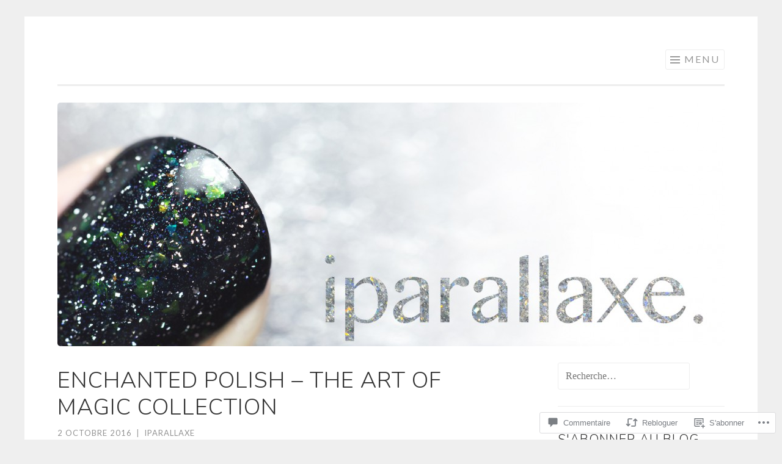

--- FILE ---
content_type: text/html; charset=UTF-8
request_url: https://iparallaxe.com/2016/10/02/enchanted-polish-the-art-of-magic-collection/
body_size: 52729
content:
<!DOCTYPE html>
<html lang="fr-FR">
<head>
<meta charset="UTF-8">
<meta name="viewport" content="width=device-width, initial-scale=1">
<link rel="profile" href="http://gmpg.org/xfn/11">
<link rel="pingback" href="https://iparallaxe.com/xmlrpc.php">

<title>Enchanted Polish &#8211; The Art of Magic collection &#8211; iparallaxe</title>
<script type="text/javascript">
  WebFontConfig = {"google":{"families":["Nunito:300:latin,latin-ext"]},"api_url":"https:\/\/fonts-api.wp.com\/css"};
  (function() {
    var wf = document.createElement('script');
    wf.src = '/wp-content/plugins/custom-fonts/js/webfont.js';
    wf.type = 'text/javascript';
    wf.async = 'true';
    var s = document.getElementsByTagName('script')[0];
    s.parentNode.insertBefore(wf, s);
	})();
</script><style id="jetpack-custom-fonts-css">.wf-active h1, .wf-active h2, .wf-active h3, .wf-active h4, .wf-active h5, .wf-active h6{font-family:"Nunito",sans-serif;font-style:normal;font-weight:300}.wf-active h1{font-size:36.4px;font-weight:300;font-style:normal}.wf-active h2{font-size:26px;font-weight:300;font-style:normal}.wf-active h3{font-size:26px;font-weight:300;font-style:normal}.wf-active h4{font-size:20.8px;font-weight:300;font-style:normal}.wf-active h5{font-size:20.8px;font-weight:300;font-style:normal}.wf-active h6{font-size:16.9px;font-weight:300;font-style:normal}.wf-active .site-title{font-size:2.275em;font-style:normal;font-weight:300}.wf-active .entry-title, .wf-active .portfolio-entry-title{font-size:2.275em;font-style:normal;font-weight:300}.wf-active .page-title{font-size:1.625em;font-style:normal;font-weight:300}.wf-active .page-template-portfolio-page-php .portfolio-entry-title, .wf-active .page-template-portfolio-page-php .entry-title, .wf-active .project-navigation-wrapper .portfolio-entry-title, .wf-active .project-navigation-wrapper .entry-title, .wf-active .page-template-portfolio-template-php .portfolio-entry-title, .wf-active .page-template-portfolio-template-php .entry-title, .wf-active body[class*="jetpack-portfolio"].archive .portfolio-entry-title, .wf-active body[class*="jetpack-portfolio"].archive .entry-title{font-size:1.05625em;font-style:normal;font-weight:300}.wf-active .format-link .entry-title a:after{font-size:41.6px;font-style:normal;font-weight:300}.wf-active .comment-reply-title, .wf-active .comments-title{font-size:1.625em;font-style:normal;font-weight:300}.wf-active .widget-title{font-size:1.625em;font-weight:300;font-style:normal}.wf-active .flexslider .entry-title{font-size:1.3em;font-style:normal;font-weight:300}</style>
<meta name='robots' content='max-image-preview:large' />

<!-- Async WordPress.com Remote Login -->
<script id="wpcom_remote_login_js">
var wpcom_remote_login_extra_auth = '';
function wpcom_remote_login_remove_dom_node_id( element_id ) {
	var dom_node = document.getElementById( element_id );
	if ( dom_node ) { dom_node.parentNode.removeChild( dom_node ); }
}
function wpcom_remote_login_remove_dom_node_classes( class_name ) {
	var dom_nodes = document.querySelectorAll( '.' + class_name );
	for ( var i = 0; i < dom_nodes.length; i++ ) {
		dom_nodes[ i ].parentNode.removeChild( dom_nodes[ i ] );
	}
}
function wpcom_remote_login_final_cleanup() {
	wpcom_remote_login_remove_dom_node_classes( "wpcom_remote_login_msg" );
	wpcom_remote_login_remove_dom_node_id( "wpcom_remote_login_key" );
	wpcom_remote_login_remove_dom_node_id( "wpcom_remote_login_validate" );
	wpcom_remote_login_remove_dom_node_id( "wpcom_remote_login_js" );
	wpcom_remote_login_remove_dom_node_id( "wpcom_request_access_iframe" );
	wpcom_remote_login_remove_dom_node_id( "wpcom_request_access_styles" );
}

// Watch for messages back from the remote login
window.addEventListener( "message", function( e ) {
	if ( e.origin === "https://r-login.wordpress.com" ) {
		var data = {};
		try {
			data = JSON.parse( e.data );
		} catch( e ) {
			wpcom_remote_login_final_cleanup();
			return;
		}

		if ( data.msg === 'LOGIN' ) {
			// Clean up the login check iframe
			wpcom_remote_login_remove_dom_node_id( "wpcom_remote_login_key" );

			var id_regex = new RegExp( /^[0-9]+$/ );
			var token_regex = new RegExp( /^.*|.*|.*$/ );
			if (
				token_regex.test( data.token )
				&& id_regex.test( data.wpcomid )
			) {
				// We have everything we need to ask for a login
				var script = document.createElement( "script" );
				script.setAttribute( "id", "wpcom_remote_login_validate" );
				script.src = '/remote-login.php?wpcom_remote_login=validate'
					+ '&wpcomid=' + data.wpcomid
					+ '&token=' + encodeURIComponent( data.token )
					+ '&host=' + window.location.protocol
					+ '//' + window.location.hostname
					+ '&postid=7709'
					+ '&is_singular=1';
				document.body.appendChild( script );
			}

			return;
		}

		// Safari ITP, not logged in, so redirect
		if ( data.msg === 'LOGIN-REDIRECT' ) {
			window.location = 'https://wordpress.com/log-in?redirect_to=' + window.location.href;
			return;
		}

		// Safari ITP, storage access failed, remove the request
		if ( data.msg === 'LOGIN-REMOVE' ) {
			var css_zap = 'html { -webkit-transition: margin-top 1s; transition: margin-top 1s; } /* 9001 */ html { margin-top: 0 !important; } * html body { margin-top: 0 !important; } @media screen and ( max-width: 782px ) { html { margin-top: 0 !important; } * html body { margin-top: 0 !important; } }';
			var style_zap = document.createElement( 'style' );
			style_zap.type = 'text/css';
			style_zap.appendChild( document.createTextNode( css_zap ) );
			document.body.appendChild( style_zap );

			var e = document.getElementById( 'wpcom_request_access_iframe' );
			e.parentNode.removeChild( e );

			document.cookie = 'wordpress_com_login_access=denied; path=/; max-age=31536000';

			return;
		}

		// Safari ITP
		if ( data.msg === 'REQUEST_ACCESS' ) {
			console.log( 'request access: safari' );

			// Check ITP iframe enable/disable knob
			if ( wpcom_remote_login_extra_auth !== 'safari_itp_iframe' ) {
				return;
			}

			// If we are in a "private window" there is no ITP.
			var private_window = false;
			try {
				var opendb = window.openDatabase( null, null, null, null );
			} catch( e ) {
				private_window = true;
			}

			if ( private_window ) {
				console.log( 'private window' );
				return;
			}

			var iframe = document.createElement( 'iframe' );
			iframe.id = 'wpcom_request_access_iframe';
			iframe.setAttribute( 'scrolling', 'no' );
			iframe.setAttribute( 'sandbox', 'allow-storage-access-by-user-activation allow-scripts allow-same-origin allow-top-navigation-by-user-activation' );
			iframe.src = 'https://r-login.wordpress.com/remote-login.php?wpcom_remote_login=request_access&origin=' + encodeURIComponent( data.origin ) + '&wpcomid=' + encodeURIComponent( data.wpcomid );

			var css = 'html { -webkit-transition: margin-top 1s; transition: margin-top 1s; } /* 9001 */ html { margin-top: 46px !important; } * html body { margin-top: 46px !important; } @media screen and ( max-width: 660px ) { html { margin-top: 71px !important; } * html body { margin-top: 71px !important; } #wpcom_request_access_iframe { display: block; height: 71px !important; } } #wpcom_request_access_iframe { border: 0px; height: 46px; position: fixed; top: 0; left: 0; width: 100%; min-width: 100%; z-index: 99999; background: #23282d; } ';

			var style = document.createElement( 'style' );
			style.type = 'text/css';
			style.id = 'wpcom_request_access_styles';
			style.appendChild( document.createTextNode( css ) );
			document.body.appendChild( style );

			document.body.appendChild( iframe );
		}

		if ( data.msg === 'DONE' ) {
			wpcom_remote_login_final_cleanup();
		}
	}
}, false );

// Inject the remote login iframe after the page has had a chance to load
// more critical resources
window.addEventListener( "DOMContentLoaded", function( e ) {
	var iframe = document.createElement( "iframe" );
	iframe.style.display = "none";
	iframe.setAttribute( "scrolling", "no" );
	iframe.setAttribute( "id", "wpcom_remote_login_key" );
	iframe.src = "https://r-login.wordpress.com/remote-login.php"
		+ "?wpcom_remote_login=key"
		+ "&origin=aHR0cHM6Ly9pcGFyYWxsYXhlLmNvbQ%3D%3D"
		+ "&wpcomid=81770543"
		+ "&time=" + Math.floor( Date.now() / 1000 );
	document.body.appendChild( iframe );
}, false );
</script>
<link rel='dns-prefetch' href='//s0.wp.com' />
<link rel='dns-prefetch' href='//widgets.wp.com' />
<link rel='dns-prefetch' href='//wordpress.com' />
<link rel='dns-prefetch' href='//fonts-api.wp.com' />
<link rel="alternate" type="application/rss+xml" title="iparallaxe &raquo; Flux" href="https://iparallaxe.com/feed/" />
<link rel="alternate" type="application/rss+xml" title="iparallaxe &raquo; Flux des commentaires" href="https://iparallaxe.com/comments/feed/" />
<link rel="alternate" type="application/rss+xml" title="iparallaxe &raquo; Enchanted Polish &#8211; The Art of Magic&nbsp;collection Flux des commentaires" href="https://iparallaxe.com/2016/10/02/enchanted-polish-the-art-of-magic-collection/feed/" />
	<script type="text/javascript">
		/* <![CDATA[ */
		function addLoadEvent(func) {
			var oldonload = window.onload;
			if (typeof window.onload != 'function') {
				window.onload = func;
			} else {
				window.onload = function () {
					oldonload();
					func();
				}
			}
		}
		/* ]]> */
	</script>
	<link crossorigin='anonymous' rel='stylesheet' id='all-css-0-1' href='/wp-content/mu-plugins/likes/jetpack-likes.css?m=1743883414i&cssminify=yes' type='text/css' media='all' />
<style id='wp-emoji-styles-inline-css'>

	img.wp-smiley, img.emoji {
		display: inline !important;
		border: none !important;
		box-shadow: none !important;
		height: 1em !important;
		width: 1em !important;
		margin: 0 0.07em !important;
		vertical-align: -0.1em !important;
		background: none !important;
		padding: 0 !important;
	}
/*# sourceURL=wp-emoji-styles-inline-css */
</style>
<link crossorigin='anonymous' rel='stylesheet' id='all-css-2-1' href='/wp-content/plugins/gutenberg-core/v22.2.0/build/styles/block-library/style.css?m=1764855221i&cssminify=yes' type='text/css' media='all' />
<style id='wp-block-library-inline-css'>
.has-text-align-justify {
	text-align:justify;
}
.has-text-align-justify{text-align:justify;}

/*# sourceURL=wp-block-library-inline-css */
</style><style id='global-styles-inline-css'>
:root{--wp--preset--aspect-ratio--square: 1;--wp--preset--aspect-ratio--4-3: 4/3;--wp--preset--aspect-ratio--3-4: 3/4;--wp--preset--aspect-ratio--3-2: 3/2;--wp--preset--aspect-ratio--2-3: 2/3;--wp--preset--aspect-ratio--16-9: 16/9;--wp--preset--aspect-ratio--9-16: 9/16;--wp--preset--color--black: #000000;--wp--preset--color--cyan-bluish-gray: #abb8c3;--wp--preset--color--white: #fff;--wp--preset--color--pale-pink: #f78da7;--wp--preset--color--vivid-red: #cf2e2e;--wp--preset--color--luminous-vivid-orange: #ff6900;--wp--preset--color--luminous-vivid-amber: #fcb900;--wp--preset--color--light-green-cyan: #7bdcb5;--wp--preset--color--vivid-green-cyan: #00d084;--wp--preset--color--pale-cyan-blue: #8ed1fc;--wp--preset--color--vivid-cyan-blue: #0693e3;--wp--preset--color--vivid-purple: #9b51e0;--wp--preset--color--orange: #f68060;--wp--preset--color--dark-gray: #333;--wp--preset--color--medium-gray: #999;--wp--preset--color--light-gray: #eee;--wp--preset--gradient--vivid-cyan-blue-to-vivid-purple: linear-gradient(135deg,rgb(6,147,227) 0%,rgb(155,81,224) 100%);--wp--preset--gradient--light-green-cyan-to-vivid-green-cyan: linear-gradient(135deg,rgb(122,220,180) 0%,rgb(0,208,130) 100%);--wp--preset--gradient--luminous-vivid-amber-to-luminous-vivid-orange: linear-gradient(135deg,rgb(252,185,0) 0%,rgb(255,105,0) 100%);--wp--preset--gradient--luminous-vivid-orange-to-vivid-red: linear-gradient(135deg,rgb(255,105,0) 0%,rgb(207,46,46) 100%);--wp--preset--gradient--very-light-gray-to-cyan-bluish-gray: linear-gradient(135deg,rgb(238,238,238) 0%,rgb(169,184,195) 100%);--wp--preset--gradient--cool-to-warm-spectrum: linear-gradient(135deg,rgb(74,234,220) 0%,rgb(151,120,209) 20%,rgb(207,42,186) 40%,rgb(238,44,130) 60%,rgb(251,105,98) 80%,rgb(254,248,76) 100%);--wp--preset--gradient--blush-light-purple: linear-gradient(135deg,rgb(255,206,236) 0%,rgb(152,150,240) 100%);--wp--preset--gradient--blush-bordeaux: linear-gradient(135deg,rgb(254,205,165) 0%,rgb(254,45,45) 50%,rgb(107,0,62) 100%);--wp--preset--gradient--luminous-dusk: linear-gradient(135deg,rgb(255,203,112) 0%,rgb(199,81,192) 50%,rgb(65,88,208) 100%);--wp--preset--gradient--pale-ocean: linear-gradient(135deg,rgb(255,245,203) 0%,rgb(182,227,212) 50%,rgb(51,167,181) 100%);--wp--preset--gradient--electric-grass: linear-gradient(135deg,rgb(202,248,128) 0%,rgb(113,206,126) 100%);--wp--preset--gradient--midnight: linear-gradient(135deg,rgb(2,3,129) 0%,rgb(40,116,252) 100%);--wp--preset--font-size--small: 13px;--wp--preset--font-size--medium: 20px;--wp--preset--font-size--large: 36px;--wp--preset--font-size--x-large: 42px;--wp--preset--font-family--albert-sans: 'Albert Sans', sans-serif;--wp--preset--font-family--alegreya: Alegreya, serif;--wp--preset--font-family--arvo: Arvo, serif;--wp--preset--font-family--bodoni-moda: 'Bodoni Moda', serif;--wp--preset--font-family--bricolage-grotesque: 'Bricolage Grotesque', sans-serif;--wp--preset--font-family--cabin: Cabin, sans-serif;--wp--preset--font-family--chivo: Chivo, sans-serif;--wp--preset--font-family--commissioner: Commissioner, sans-serif;--wp--preset--font-family--cormorant: Cormorant, serif;--wp--preset--font-family--courier-prime: 'Courier Prime', monospace;--wp--preset--font-family--crimson-pro: 'Crimson Pro', serif;--wp--preset--font-family--dm-mono: 'DM Mono', monospace;--wp--preset--font-family--dm-sans: 'DM Sans', sans-serif;--wp--preset--font-family--dm-serif-display: 'DM Serif Display', serif;--wp--preset--font-family--domine: Domine, serif;--wp--preset--font-family--eb-garamond: 'EB Garamond', serif;--wp--preset--font-family--epilogue: Epilogue, sans-serif;--wp--preset--font-family--fahkwang: Fahkwang, sans-serif;--wp--preset--font-family--figtree: Figtree, sans-serif;--wp--preset--font-family--fira-sans: 'Fira Sans', sans-serif;--wp--preset--font-family--fjalla-one: 'Fjalla One', sans-serif;--wp--preset--font-family--fraunces: Fraunces, serif;--wp--preset--font-family--gabarito: Gabarito, system-ui;--wp--preset--font-family--ibm-plex-mono: 'IBM Plex Mono', monospace;--wp--preset--font-family--ibm-plex-sans: 'IBM Plex Sans', sans-serif;--wp--preset--font-family--ibarra-real-nova: 'Ibarra Real Nova', serif;--wp--preset--font-family--instrument-serif: 'Instrument Serif', serif;--wp--preset--font-family--inter: Inter, sans-serif;--wp--preset--font-family--josefin-sans: 'Josefin Sans', sans-serif;--wp--preset--font-family--jost: Jost, sans-serif;--wp--preset--font-family--libre-baskerville: 'Libre Baskerville', serif;--wp--preset--font-family--libre-franklin: 'Libre Franklin', sans-serif;--wp--preset--font-family--literata: Literata, serif;--wp--preset--font-family--lora: Lora, serif;--wp--preset--font-family--merriweather: Merriweather, serif;--wp--preset--font-family--montserrat: Montserrat, sans-serif;--wp--preset--font-family--newsreader: Newsreader, serif;--wp--preset--font-family--noto-sans-mono: 'Noto Sans Mono', sans-serif;--wp--preset--font-family--nunito: Nunito, sans-serif;--wp--preset--font-family--open-sans: 'Open Sans', sans-serif;--wp--preset--font-family--overpass: Overpass, sans-serif;--wp--preset--font-family--pt-serif: 'PT Serif', serif;--wp--preset--font-family--petrona: Petrona, serif;--wp--preset--font-family--piazzolla: Piazzolla, serif;--wp--preset--font-family--playfair-display: 'Playfair Display', serif;--wp--preset--font-family--plus-jakarta-sans: 'Plus Jakarta Sans', sans-serif;--wp--preset--font-family--poppins: Poppins, sans-serif;--wp--preset--font-family--raleway: Raleway, sans-serif;--wp--preset--font-family--roboto: Roboto, sans-serif;--wp--preset--font-family--roboto-slab: 'Roboto Slab', serif;--wp--preset--font-family--rubik: Rubik, sans-serif;--wp--preset--font-family--rufina: Rufina, serif;--wp--preset--font-family--sora: Sora, sans-serif;--wp--preset--font-family--source-sans-3: 'Source Sans 3', sans-serif;--wp--preset--font-family--source-serif-4: 'Source Serif 4', serif;--wp--preset--font-family--space-mono: 'Space Mono', monospace;--wp--preset--font-family--syne: Syne, sans-serif;--wp--preset--font-family--texturina: Texturina, serif;--wp--preset--font-family--urbanist: Urbanist, sans-serif;--wp--preset--font-family--work-sans: 'Work Sans', sans-serif;--wp--preset--spacing--20: 0.44rem;--wp--preset--spacing--30: 0.67rem;--wp--preset--spacing--40: 1rem;--wp--preset--spacing--50: 1.5rem;--wp--preset--spacing--60: 2.25rem;--wp--preset--spacing--70: 3.38rem;--wp--preset--spacing--80: 5.06rem;--wp--preset--shadow--natural: 6px 6px 9px rgba(0, 0, 0, 0.2);--wp--preset--shadow--deep: 12px 12px 50px rgba(0, 0, 0, 0.4);--wp--preset--shadow--sharp: 6px 6px 0px rgba(0, 0, 0, 0.2);--wp--preset--shadow--outlined: 6px 6px 0px -3px rgb(255, 255, 255), 6px 6px rgb(0, 0, 0);--wp--preset--shadow--crisp: 6px 6px 0px rgb(0, 0, 0);}:where(.is-layout-flex){gap: 0.5em;}:where(.is-layout-grid){gap: 0.5em;}body .is-layout-flex{display: flex;}.is-layout-flex{flex-wrap: wrap;align-items: center;}.is-layout-flex > :is(*, div){margin: 0;}body .is-layout-grid{display: grid;}.is-layout-grid > :is(*, div){margin: 0;}:where(.wp-block-columns.is-layout-flex){gap: 2em;}:where(.wp-block-columns.is-layout-grid){gap: 2em;}:where(.wp-block-post-template.is-layout-flex){gap: 1.25em;}:where(.wp-block-post-template.is-layout-grid){gap: 1.25em;}.has-black-color{color: var(--wp--preset--color--black) !important;}.has-cyan-bluish-gray-color{color: var(--wp--preset--color--cyan-bluish-gray) !important;}.has-white-color{color: var(--wp--preset--color--white) !important;}.has-pale-pink-color{color: var(--wp--preset--color--pale-pink) !important;}.has-vivid-red-color{color: var(--wp--preset--color--vivid-red) !important;}.has-luminous-vivid-orange-color{color: var(--wp--preset--color--luminous-vivid-orange) !important;}.has-luminous-vivid-amber-color{color: var(--wp--preset--color--luminous-vivid-amber) !important;}.has-light-green-cyan-color{color: var(--wp--preset--color--light-green-cyan) !important;}.has-vivid-green-cyan-color{color: var(--wp--preset--color--vivid-green-cyan) !important;}.has-pale-cyan-blue-color{color: var(--wp--preset--color--pale-cyan-blue) !important;}.has-vivid-cyan-blue-color{color: var(--wp--preset--color--vivid-cyan-blue) !important;}.has-vivid-purple-color{color: var(--wp--preset--color--vivid-purple) !important;}.has-black-background-color{background-color: var(--wp--preset--color--black) !important;}.has-cyan-bluish-gray-background-color{background-color: var(--wp--preset--color--cyan-bluish-gray) !important;}.has-white-background-color{background-color: var(--wp--preset--color--white) !important;}.has-pale-pink-background-color{background-color: var(--wp--preset--color--pale-pink) !important;}.has-vivid-red-background-color{background-color: var(--wp--preset--color--vivid-red) !important;}.has-luminous-vivid-orange-background-color{background-color: var(--wp--preset--color--luminous-vivid-orange) !important;}.has-luminous-vivid-amber-background-color{background-color: var(--wp--preset--color--luminous-vivid-amber) !important;}.has-light-green-cyan-background-color{background-color: var(--wp--preset--color--light-green-cyan) !important;}.has-vivid-green-cyan-background-color{background-color: var(--wp--preset--color--vivid-green-cyan) !important;}.has-pale-cyan-blue-background-color{background-color: var(--wp--preset--color--pale-cyan-blue) !important;}.has-vivid-cyan-blue-background-color{background-color: var(--wp--preset--color--vivid-cyan-blue) !important;}.has-vivid-purple-background-color{background-color: var(--wp--preset--color--vivid-purple) !important;}.has-black-border-color{border-color: var(--wp--preset--color--black) !important;}.has-cyan-bluish-gray-border-color{border-color: var(--wp--preset--color--cyan-bluish-gray) !important;}.has-white-border-color{border-color: var(--wp--preset--color--white) !important;}.has-pale-pink-border-color{border-color: var(--wp--preset--color--pale-pink) !important;}.has-vivid-red-border-color{border-color: var(--wp--preset--color--vivid-red) !important;}.has-luminous-vivid-orange-border-color{border-color: var(--wp--preset--color--luminous-vivid-orange) !important;}.has-luminous-vivid-amber-border-color{border-color: var(--wp--preset--color--luminous-vivid-amber) !important;}.has-light-green-cyan-border-color{border-color: var(--wp--preset--color--light-green-cyan) !important;}.has-vivid-green-cyan-border-color{border-color: var(--wp--preset--color--vivid-green-cyan) !important;}.has-pale-cyan-blue-border-color{border-color: var(--wp--preset--color--pale-cyan-blue) !important;}.has-vivid-cyan-blue-border-color{border-color: var(--wp--preset--color--vivid-cyan-blue) !important;}.has-vivid-purple-border-color{border-color: var(--wp--preset--color--vivid-purple) !important;}.has-vivid-cyan-blue-to-vivid-purple-gradient-background{background: var(--wp--preset--gradient--vivid-cyan-blue-to-vivid-purple) !important;}.has-light-green-cyan-to-vivid-green-cyan-gradient-background{background: var(--wp--preset--gradient--light-green-cyan-to-vivid-green-cyan) !important;}.has-luminous-vivid-amber-to-luminous-vivid-orange-gradient-background{background: var(--wp--preset--gradient--luminous-vivid-amber-to-luminous-vivid-orange) !important;}.has-luminous-vivid-orange-to-vivid-red-gradient-background{background: var(--wp--preset--gradient--luminous-vivid-orange-to-vivid-red) !important;}.has-very-light-gray-to-cyan-bluish-gray-gradient-background{background: var(--wp--preset--gradient--very-light-gray-to-cyan-bluish-gray) !important;}.has-cool-to-warm-spectrum-gradient-background{background: var(--wp--preset--gradient--cool-to-warm-spectrum) !important;}.has-blush-light-purple-gradient-background{background: var(--wp--preset--gradient--blush-light-purple) !important;}.has-blush-bordeaux-gradient-background{background: var(--wp--preset--gradient--blush-bordeaux) !important;}.has-luminous-dusk-gradient-background{background: var(--wp--preset--gradient--luminous-dusk) !important;}.has-pale-ocean-gradient-background{background: var(--wp--preset--gradient--pale-ocean) !important;}.has-electric-grass-gradient-background{background: var(--wp--preset--gradient--electric-grass) !important;}.has-midnight-gradient-background{background: var(--wp--preset--gradient--midnight) !important;}.has-small-font-size{font-size: var(--wp--preset--font-size--small) !important;}.has-medium-font-size{font-size: var(--wp--preset--font-size--medium) !important;}.has-large-font-size{font-size: var(--wp--preset--font-size--large) !important;}.has-x-large-font-size{font-size: var(--wp--preset--font-size--x-large) !important;}.has-albert-sans-font-family{font-family: var(--wp--preset--font-family--albert-sans) !important;}.has-alegreya-font-family{font-family: var(--wp--preset--font-family--alegreya) !important;}.has-arvo-font-family{font-family: var(--wp--preset--font-family--arvo) !important;}.has-bodoni-moda-font-family{font-family: var(--wp--preset--font-family--bodoni-moda) !important;}.has-bricolage-grotesque-font-family{font-family: var(--wp--preset--font-family--bricolage-grotesque) !important;}.has-cabin-font-family{font-family: var(--wp--preset--font-family--cabin) !important;}.has-chivo-font-family{font-family: var(--wp--preset--font-family--chivo) !important;}.has-commissioner-font-family{font-family: var(--wp--preset--font-family--commissioner) !important;}.has-cormorant-font-family{font-family: var(--wp--preset--font-family--cormorant) !important;}.has-courier-prime-font-family{font-family: var(--wp--preset--font-family--courier-prime) !important;}.has-crimson-pro-font-family{font-family: var(--wp--preset--font-family--crimson-pro) !important;}.has-dm-mono-font-family{font-family: var(--wp--preset--font-family--dm-mono) !important;}.has-dm-sans-font-family{font-family: var(--wp--preset--font-family--dm-sans) !important;}.has-dm-serif-display-font-family{font-family: var(--wp--preset--font-family--dm-serif-display) !important;}.has-domine-font-family{font-family: var(--wp--preset--font-family--domine) !important;}.has-eb-garamond-font-family{font-family: var(--wp--preset--font-family--eb-garamond) !important;}.has-epilogue-font-family{font-family: var(--wp--preset--font-family--epilogue) !important;}.has-fahkwang-font-family{font-family: var(--wp--preset--font-family--fahkwang) !important;}.has-figtree-font-family{font-family: var(--wp--preset--font-family--figtree) !important;}.has-fira-sans-font-family{font-family: var(--wp--preset--font-family--fira-sans) !important;}.has-fjalla-one-font-family{font-family: var(--wp--preset--font-family--fjalla-one) !important;}.has-fraunces-font-family{font-family: var(--wp--preset--font-family--fraunces) !important;}.has-gabarito-font-family{font-family: var(--wp--preset--font-family--gabarito) !important;}.has-ibm-plex-mono-font-family{font-family: var(--wp--preset--font-family--ibm-plex-mono) !important;}.has-ibm-plex-sans-font-family{font-family: var(--wp--preset--font-family--ibm-plex-sans) !important;}.has-ibarra-real-nova-font-family{font-family: var(--wp--preset--font-family--ibarra-real-nova) !important;}.has-instrument-serif-font-family{font-family: var(--wp--preset--font-family--instrument-serif) !important;}.has-inter-font-family{font-family: var(--wp--preset--font-family--inter) !important;}.has-josefin-sans-font-family{font-family: var(--wp--preset--font-family--josefin-sans) !important;}.has-jost-font-family{font-family: var(--wp--preset--font-family--jost) !important;}.has-libre-baskerville-font-family{font-family: var(--wp--preset--font-family--libre-baskerville) !important;}.has-libre-franklin-font-family{font-family: var(--wp--preset--font-family--libre-franklin) !important;}.has-literata-font-family{font-family: var(--wp--preset--font-family--literata) !important;}.has-lora-font-family{font-family: var(--wp--preset--font-family--lora) !important;}.has-merriweather-font-family{font-family: var(--wp--preset--font-family--merriweather) !important;}.has-montserrat-font-family{font-family: var(--wp--preset--font-family--montserrat) !important;}.has-newsreader-font-family{font-family: var(--wp--preset--font-family--newsreader) !important;}.has-noto-sans-mono-font-family{font-family: var(--wp--preset--font-family--noto-sans-mono) !important;}.has-nunito-font-family{font-family: var(--wp--preset--font-family--nunito) !important;}.has-open-sans-font-family{font-family: var(--wp--preset--font-family--open-sans) !important;}.has-overpass-font-family{font-family: var(--wp--preset--font-family--overpass) !important;}.has-pt-serif-font-family{font-family: var(--wp--preset--font-family--pt-serif) !important;}.has-petrona-font-family{font-family: var(--wp--preset--font-family--petrona) !important;}.has-piazzolla-font-family{font-family: var(--wp--preset--font-family--piazzolla) !important;}.has-playfair-display-font-family{font-family: var(--wp--preset--font-family--playfair-display) !important;}.has-plus-jakarta-sans-font-family{font-family: var(--wp--preset--font-family--plus-jakarta-sans) !important;}.has-poppins-font-family{font-family: var(--wp--preset--font-family--poppins) !important;}.has-raleway-font-family{font-family: var(--wp--preset--font-family--raleway) !important;}.has-roboto-font-family{font-family: var(--wp--preset--font-family--roboto) !important;}.has-roboto-slab-font-family{font-family: var(--wp--preset--font-family--roboto-slab) !important;}.has-rubik-font-family{font-family: var(--wp--preset--font-family--rubik) !important;}.has-rufina-font-family{font-family: var(--wp--preset--font-family--rufina) !important;}.has-sora-font-family{font-family: var(--wp--preset--font-family--sora) !important;}.has-source-sans-3-font-family{font-family: var(--wp--preset--font-family--source-sans-3) !important;}.has-source-serif-4-font-family{font-family: var(--wp--preset--font-family--source-serif-4) !important;}.has-space-mono-font-family{font-family: var(--wp--preset--font-family--space-mono) !important;}.has-syne-font-family{font-family: var(--wp--preset--font-family--syne) !important;}.has-texturina-font-family{font-family: var(--wp--preset--font-family--texturina) !important;}.has-urbanist-font-family{font-family: var(--wp--preset--font-family--urbanist) !important;}.has-work-sans-font-family{font-family: var(--wp--preset--font-family--work-sans) !important;}
/*# sourceURL=global-styles-inline-css */
</style>

<style id='classic-theme-styles-inline-css'>
/*! This file is auto-generated */
.wp-block-button__link{color:#fff;background-color:#32373c;border-radius:9999px;box-shadow:none;text-decoration:none;padding:calc(.667em + 2px) calc(1.333em + 2px);font-size:1.125em}.wp-block-file__button{background:#32373c;color:#fff;text-decoration:none}
/*# sourceURL=/wp-includes/css/classic-themes.min.css */
</style>
<link crossorigin='anonymous' rel='stylesheet' id='all-css-4-1' href='/_static/??-eJx9jskOwjAMRH+IYPblgPgUlMWClDqJYqf9fVxVXABxseSZefbAWIzPSTAJUDOlb/eYGHyuqDoVK6AJwhAt9kgaW3rmBfzGxqKMca5UZDY6KTYy8lCQ/3EdSrH+aVSaT8wGUM7pbd4GTCFXsE0yWZHovzDg6sG12AcYsDp9reLUmT/3qcyVLuvj4bRd7fbnTfcCmvdj7g==&cssminify=yes' type='text/css' media='all' />
<link rel='stylesheet' id='verbum-gutenberg-css-css' href='https://widgets.wp.com/verbum-block-editor/block-editor.css?ver=1738686361' media='all' />
<link crossorigin='anonymous' rel='stylesheet' id='all-css-6-1' href='/_static/??/wp-content/mu-plugins/comment-likes/css/comment-likes.css,/i/noticons/noticons.css,/wp-content/themes/pub/sketch/style.css?m=1741693343j&cssminify=yes' type='text/css' media='all' />
<link rel='stylesheet' id='sketch-lato-css' href='https://fonts-api.wp.com/css?family=Lato%3A300%2C400%2C700%2C300italic%2C400italic%2C700italic&#038;subset=latin%2Clatin-ext' media='all' />
<link crossorigin='anonymous' rel='stylesheet' id='all-css-8-1' href='/_static/??-eJxtjsEKwjAQRH/IOFRb6kX8FLHL0qZJNsHdUPx7W/AgtLcZmPcYLMVRFmMx2MSJFaUO0MBGE0gVQ8wU9LzGE/7GqboS6+hFMbOVF4VfR8pZ8PRCGFn47VdCj+NOun+wadQ+kd1SKKeNeKR703fXy63tm3b+Ar3UR58=&cssminify=yes' type='text/css' media='all' />
<style id='jetpack_facebook_likebox-inline-css'>
.widget_facebook_likebox {
	overflow: hidden;
}

/*# sourceURL=/wp-content/mu-plugins/jetpack-plugin/moon/modules/widgets/facebook-likebox/style.css */
</style>
<link crossorigin='anonymous' rel='stylesheet' id='all-css-10-1' href='/_static/??-eJzTLy/QTc7PK0nNK9HPLdUtyClNz8wr1i9KTcrJTwcy0/WTi5G5ekCujj52Temp+bo5+cmJJZn5eSgc3bScxMwikFb7XFtDE1NLExMLc0OTLACohS2q&cssminify=yes' type='text/css' media='all' />
<link crossorigin='anonymous' rel='stylesheet' id='print-css-11-1' href='/wp-content/mu-plugins/global-print/global-print.css?m=1465851035i&cssminify=yes' type='text/css' media='print' />
<style id='jetpack-global-styles-frontend-style-inline-css'>
:root { --font-headings: unset; --font-base: unset; --font-headings-default: -apple-system,BlinkMacSystemFont,"Segoe UI",Roboto,Oxygen-Sans,Ubuntu,Cantarell,"Helvetica Neue",sans-serif; --font-base-default: -apple-system,BlinkMacSystemFont,"Segoe UI",Roboto,Oxygen-Sans,Ubuntu,Cantarell,"Helvetica Neue",sans-serif;}
/*# sourceURL=jetpack-global-styles-frontend-style-inline-css */
</style>
<link crossorigin='anonymous' rel='stylesheet' id='all-css-14-1' href='/_static/??-eJyNjcEKwjAQRH/IuFRT6kX8FNkmS5K6yQY3Qfx7bfEiXrwM82B4A49qnJRGpUHupnIPqSgs1Cq624chi6zhO5OCRryTR++fW00l7J3qDv43XVNxoOISsmEJol/wY2uR8vs3WggsM/I6uOTzMI3Hw8lOg11eUT1JKA==&cssminify=yes' type='text/css' media='all' />
<script type="text/javascript" id="wpcom-actionbar-placeholder-js-extra">
/* <![CDATA[ */
var actionbardata = {"siteID":"81770543","postID":"7709","siteURL":"https://iparallaxe.com","xhrURL":"https://iparallaxe.com/wp-admin/admin-ajax.php","nonce":"b9a2150171","isLoggedIn":"","statusMessage":"","subsEmailDefault":"instantly","proxyScriptUrl":"https://s0.wp.com/wp-content/js/wpcom-proxy-request.js?m=1513050504i&amp;ver=20211021","shortlink":"https://wp.me/p5x6fJ-20l","i18n":{"followedText":"Les nouvelles publications de ce site appara\u00eetront d\u00e9sormais dans votre \u003Ca href=\"https://wordpress.com/reader\"\u003ELecteur\u003C/a\u003E","foldBar":"R\u00e9duire cette barre","unfoldBar":"Agrandir cette barre","shortLinkCopied":"Lien court copi\u00e9 dans le presse-papier"}};
//# sourceURL=wpcom-actionbar-placeholder-js-extra
/* ]]> */
</script>
<script type="text/javascript" id="jetpack-mu-wpcom-settings-js-before">
/* <![CDATA[ */
var JETPACK_MU_WPCOM_SETTINGS = {"assetsUrl":"https://s0.wp.com/wp-content/mu-plugins/jetpack-mu-wpcom-plugin/moon/jetpack_vendor/automattic/jetpack-mu-wpcom/src/build/"};
//# sourceURL=jetpack-mu-wpcom-settings-js-before
/* ]]> */
</script>
<script crossorigin='anonymous' type='text/javascript'  src='/wp-content/js/rlt-proxy.js?m=1720530689i'></script>
<script type="text/javascript" id="rlt-proxy-js-after">
/* <![CDATA[ */
	rltInitialize( {"token":null,"iframeOrigins":["https:\/\/widgets.wp.com"]} );
//# sourceURL=rlt-proxy-js-after
/* ]]> */
</script>
<link rel="EditURI" type="application/rsd+xml" title="RSD" href="https://iparallaxe.wordpress.com/xmlrpc.php?rsd" />
<meta name="generator" content="WordPress.com" />
<link rel="canonical" href="https://iparallaxe.com/2016/10/02/enchanted-polish-the-art-of-magic-collection/" />
<link rel='shortlink' href='https://wp.me/p5x6fJ-20l' />
<link rel="alternate" type="application/json+oembed" href="https://public-api.wordpress.com/oembed/?format=json&amp;url=https%3A%2F%2Fiparallaxe.com%2F2016%2F10%2F02%2Fenchanted-polish-the-art-of-magic-collection%2F&amp;for=wpcom-auto-discovery" /><link rel="alternate" type="application/xml+oembed" href="https://public-api.wordpress.com/oembed/?format=xml&amp;url=https%3A%2F%2Fiparallaxe.com%2F2016%2F10%2F02%2Fenchanted-polish-the-art-of-magic-collection%2F&amp;for=wpcom-auto-discovery" />
<!-- Jetpack Open Graph Tags -->
<meta property="og:type" content="article" />
<meta property="og:title" content="Enchanted Polish &#8211; The Art of Magic collection" />
<meta property="og:url" content="https://iparallaxe.com/2016/10/02/enchanted-polish-the-art-of-magic-collection/" />
<meta property="og:description" content="press samples" />
<meta property="article:published_time" content="2016-10-02T15:26:21+00:00" />
<meta property="article:modified_time" content="2016-10-02T15:26:31+00:00" />
<meta property="og:site_name" content="iparallaxe" />
<meta property="og:image" content="https://iparallaxe.com/wp-content/uploads/2016/10/u8a9372-1.jpg" />
<meta property="og:image:secure_url" content="https://i0.wp.com/iparallaxe.com/wp-content/uploads/2016/10/u8a9372-1.jpg?ssl=1" />
<meta property="og:image" content="https://iparallaxe.com/wp-content/uploads/2016/10/u8a9353-1.jpg" />
<meta property="og:image:secure_url" content="https://i0.wp.com/iparallaxe.com/wp-content/uploads/2016/10/u8a9353-1.jpg?ssl=1" />
<meta property="og:image" content="https://iparallaxe.com/wp-content/uploads/2016/10/u8a9437-1.jpg" />
<meta property="og:image:secure_url" content="https://i0.wp.com/iparallaxe.com/wp-content/uploads/2016/10/u8a9437-1.jpg?ssl=1" />
<meta property="og:image" content="https://iparallaxe.com/wp-content/uploads/2016/10/u8a9369-1.jpg" />
<meta property="og:image:secure_url" content="https://i0.wp.com/iparallaxe.com/wp-content/uploads/2016/10/u8a9369-1.jpg?ssl=1" />
<meta property="og:image" content="https://iparallaxe.com/wp-content/uploads/2016/10/u8a9361-1.jpg" />
<meta property="og:image:secure_url" content="https://i0.wp.com/iparallaxe.com/wp-content/uploads/2016/10/u8a9361-1.jpg?ssl=1" />
<meta property="og:image" content="https://iparallaxe.com/wp-content/uploads/2016/10/u8a9357-1.jpg" />
<meta property="og:image:secure_url" content="https://i0.wp.com/iparallaxe.com/wp-content/uploads/2016/10/u8a9357-1.jpg?ssl=1" />
<meta property="og:image" content="https://iparallaxe.com/wp-content/uploads/2016/10/u8a9331.jpg" />
<meta property="og:image:secure_url" content="https://i0.wp.com/iparallaxe.com/wp-content/uploads/2016/10/u8a9331.jpg?ssl=1" />
<meta property="og:image" content="https://iparallaxe.com/wp-content/uploads/2016/10/u8a9314.jpg" />
<meta property="og:image:secure_url" content="https://i0.wp.com/iparallaxe.com/wp-content/uploads/2016/10/u8a9314.jpg?ssl=1" />
<meta property="og:image" content="https://iparallaxe.com/wp-content/uploads/2016/10/u8a9309.jpg" />
<meta property="og:image:secure_url" content="https://i0.wp.com/iparallaxe.com/wp-content/uploads/2016/10/u8a9309.jpg?ssl=1" />
<meta property="og:image" content="https://iparallaxe.com/wp-content/uploads/2016/10/u8a9422.jpg" />
<meta property="og:image:secure_url" content="https://i0.wp.com/iparallaxe.com/wp-content/uploads/2016/10/u8a9422.jpg?ssl=1" />
<meta property="og:image" content="https://iparallaxe.com/wp-content/uploads/2016/10/u8a9320.jpg" />
<meta property="og:image:secure_url" content="https://i0.wp.com/iparallaxe.com/wp-content/uploads/2016/10/u8a9320.jpg?ssl=1" />
<meta property="og:image" content="https://iparallaxe.com/wp-content/uploads/2016/10/u8a9316.jpg" />
<meta property="og:image:secure_url" content="https://i0.wp.com/iparallaxe.com/wp-content/uploads/2016/10/u8a9316.jpg?ssl=1" />
<meta property="og:image" content="https://iparallaxe.com/wp-content/uploads/2016/10/u8a9128.jpg" />
<meta property="og:image:secure_url" content="https://i0.wp.com/iparallaxe.com/wp-content/uploads/2016/10/u8a9128.jpg?ssl=1" />
<meta property="og:image" content="https://iparallaxe.com/wp-content/uploads/2016/10/u8a9404.jpg" />
<meta property="og:image:secure_url" content="https://i0.wp.com/iparallaxe.com/wp-content/uploads/2016/10/u8a9404.jpg?ssl=1" />
<meta property="og:image" content="https://iparallaxe.com/wp-content/uploads/2016/10/u8a9393.jpg" />
<meta property="og:image:secure_url" content="https://i0.wp.com/iparallaxe.com/wp-content/uploads/2016/10/u8a9393.jpg?ssl=1" />
<meta property="og:image" content="https://iparallaxe.com/wp-content/uploads/2016/10/u8a9441.jpg" />
<meta property="og:image:secure_url" content="https://i0.wp.com/iparallaxe.com/wp-content/uploads/2016/10/u8a9441.jpg?ssl=1" />
<meta property="og:image" content="https://iparallaxe.com/wp-content/uploads/2016/10/u8a9134.jpg" />
<meta property="og:image:secure_url" content="https://i0.wp.com/iparallaxe.com/wp-content/uploads/2016/10/u8a9134.jpg?ssl=1" />
<meta property="og:image" content="https://iparallaxe.com/wp-content/uploads/2016/10/u8a9390.jpg" />
<meta property="og:image:secure_url" content="https://i0.wp.com/iparallaxe.com/wp-content/uploads/2016/10/u8a9390.jpg?ssl=1" />
<meta property="og:image" content="https://iparallaxe.com/wp-content/uploads/2016/10/u8a9383.jpg" />
<meta property="og:image:secure_url" content="https://i0.wp.com/iparallaxe.com/wp-content/uploads/2016/10/u8a9383.jpg?ssl=1" />
<meta property="og:image" content="https://iparallaxe.com/wp-content/uploads/2016/10/u8a9397.jpg" />
<meta property="og:image:secure_url" content="https://i0.wp.com/iparallaxe.com/wp-content/uploads/2016/10/u8a9397.jpg?ssl=1" />
<meta property="og:image" content="https://iparallaxe.com/wp-content/uploads/2016/10/u8a9112.jpg" />
<meta property="og:image:secure_url" content="https://i0.wp.com/iparallaxe.com/wp-content/uploads/2016/10/u8a9112.jpg?ssl=1" />
<meta property="og:image" content="https://iparallaxe.com/wp-content/uploads/2016/10/u8a9374.jpg" />
<meta property="og:image:secure_url" content="https://i0.wp.com/iparallaxe.com/wp-content/uploads/2016/10/u8a9374.jpg?ssl=1" />
<meta property="og:image" content="https://iparallaxe.com/wp-content/uploads/2016/10/u8a9305.jpg" />
<meta property="og:image:secure_url" content="https://i0.wp.com/iparallaxe.com/wp-content/uploads/2016/10/u8a9305.jpg?ssl=1" />
<meta property="og:image" content="https://iparallaxe.com/wp-content/uploads/2016/10/u8a9289.jpg" />
<meta property="og:image:secure_url" content="https://i0.wp.com/iparallaxe.com/wp-content/uploads/2016/10/u8a9289.jpg?ssl=1" />
<meta property="og:image" content="https://iparallaxe.com/wp-content/uploads/2016/10/u8a9294.jpg" />
<meta property="og:image:secure_url" content="https://i0.wp.com/iparallaxe.com/wp-content/uploads/2016/10/u8a9294.jpg?ssl=1" />
<meta property="og:image" content="https://iparallaxe.com/wp-content/uploads/2016/10/u8a9423.jpg" />
<meta property="og:image:secure_url" content="https://i0.wp.com/iparallaxe.com/wp-content/uploads/2016/10/u8a9423.jpg?ssl=1" />
<meta property="og:image" content="https://iparallaxe.com/wp-content/uploads/2016/10/u8a9301.jpg" />
<meta property="og:image:secure_url" content="https://i0.wp.com/iparallaxe.com/wp-content/uploads/2016/10/u8a9301.jpg?ssl=1" />
<meta property="og:image" content="https://iparallaxe.com/wp-content/uploads/2016/10/u8a9299.jpg" />
<meta property="og:image:secure_url" content="https://i0.wp.com/iparallaxe.com/wp-content/uploads/2016/10/u8a9299.jpg?ssl=1" />
<meta property="og:image" content="https://iparallaxe.com/wp-content/uploads/2016/10/u8a9297.jpg" />
<meta property="og:image:secure_url" content="https://i0.wp.com/iparallaxe.com/wp-content/uploads/2016/10/u8a9297.jpg?ssl=1" />
<meta property="og:image" content="https://iparallaxe.com/wp-content/uploads/2016/10/u8a9280.jpg" />
<meta property="og:image:secure_url" content="https://i0.wp.com/iparallaxe.com/wp-content/uploads/2016/10/u8a9280.jpg?ssl=1" />
<meta property="og:image" content="https://iparallaxe.com/wp-content/uploads/2016/10/u8a9244.jpg" />
<meta property="og:image:secure_url" content="https://i0.wp.com/iparallaxe.com/wp-content/uploads/2016/10/u8a9244.jpg?ssl=1" />
<meta property="og:image" content="https://iparallaxe.com/wp-content/uploads/2016/10/u8a9191.jpg" />
<meta property="og:image:secure_url" content="https://i0.wp.com/iparallaxe.com/wp-content/uploads/2016/10/u8a9191.jpg?ssl=1" />
<meta property="og:image" content="https://iparallaxe.com/wp-content/uploads/2016/10/u8a9269.jpg" />
<meta property="og:image:secure_url" content="https://i0.wp.com/iparallaxe.com/wp-content/uploads/2016/10/u8a9269.jpg?ssl=1" />
<meta property="og:image" content="https://iparallaxe.com/wp-content/uploads/2016/10/u8a9265.jpg" />
<meta property="og:image:secure_url" content="https://i0.wp.com/iparallaxe.com/wp-content/uploads/2016/10/u8a9265.jpg?ssl=1" />
<meta property="og:image" content="https://iparallaxe.com/wp-content/uploads/2016/10/u8a9426.jpg" />
<meta property="og:image:secure_url" content="https://i0.wp.com/iparallaxe.com/wp-content/uploads/2016/10/u8a9426.jpg?ssl=1" />
<meta property="og:image" content="https://iparallaxe.com/wp-content/uploads/2016/10/u8a9262.jpg" />
<meta property="og:image:secure_url" content="https://i0.wp.com/iparallaxe.com/wp-content/uploads/2016/10/u8a9262.jpg?ssl=1" />
<meta property="og:image" content="https://iparallaxe.com/wp-content/uploads/2016/10/u8a9253.jpg" />
<meta property="og:image:secure_url" content="https://i0.wp.com/iparallaxe.com/wp-content/uploads/2016/10/u8a9253.jpg?ssl=1" />
<meta property="og:image" content="https://iparallaxe.com/wp-content/uploads/2016/10/u8a9160.jpg" />
<meta property="og:image:secure_url" content="https://i0.wp.com/iparallaxe.com/wp-content/uploads/2016/10/u8a9160.jpg?ssl=1" />
<meta property="og:image" content="https://iparallaxe.com/wp-content/uploads/2016/10/u8a9344.jpg" />
<meta property="og:image:secure_url" content="https://iparallaxe.com/wp-content/uploads/2016/10/u8a9344.jpg" />
<meta property="og:image" content="https://iparallaxe.com/wp-content/uploads/2016/10/u8a9355-1.jpg" />
<meta property="og:image:secure_url" content="https://iparallaxe.com/wp-content/uploads/2016/10/u8a9355-1.jpg" />
<meta property="og:image" content="https://iparallaxe.com/wp-content/uploads/2016/10/u8a9311.jpg" />
<meta property="og:image:secure_url" content="https://iparallaxe.com/wp-content/uploads/2016/10/u8a9311.jpg" />
<meta property="og:image" content="https://iparallaxe.com/wp-content/uploads/2016/10/u8a9378.jpg" />
<meta property="og:image:secure_url" content="https://iparallaxe.com/wp-content/uploads/2016/10/u8a9378.jpg" />
<meta property="og:image" content="https://iparallaxe.com/wp-content/uploads/2016/10/u8a9291.jpg" />
<meta property="og:image:secure_url" content="https://iparallaxe.com/wp-content/uploads/2016/10/u8a9291.jpg" />
<meta property="og:image" content="https://iparallaxe.com/wp-content/uploads/2016/10/u8a9273.jpg" />
<meta property="og:image:secure_url" content="https://iparallaxe.com/wp-content/uploads/2016/10/u8a9273.jpg" />
<meta property="og:image" content="https://iparallaxe.com/wp-content/uploads/2016/10/u8a9460.jpg" />
<meta property="og:image:secure_url" content="https://iparallaxe.com/wp-content/uploads/2016/10/u8a9460.jpg" />
<meta property="og:image:width" content="1884" />
<meta property="og:image:height" content="1413" />
<meta property="og:image:alt" content="" />
<meta property="og:locale" content="fr_FR" />
<meta property="article:publisher" content="https://www.facebook.com/WordPresscom" />
<meta name="twitter:text:title" content="Enchanted Polish &#8211; The Art of Magic&nbsp;collection" />
<meta name="twitter:image" content="https://iparallaxe.com/wp-content/uploads/2016/10/u8a9372-1.jpg?w=640" />
<meta name="twitter:card" content="summary_large_image" />

<!-- End Jetpack Open Graph Tags -->
<link rel="shortcut icon" type="image/x-icon" href="https://s0.wp.com/i/favicon.ico?m=1713425267i" sizes="16x16 24x24 32x32 48x48" />
<link rel="icon" type="image/x-icon" href="https://s0.wp.com/i/favicon.ico?m=1713425267i" sizes="16x16 24x24 32x32 48x48" />
<link rel="apple-touch-icon" href="https://s0.wp.com/i/webclip.png?m=1713868326i" />
<link rel='openid.server' href='https://iparallaxe.com/?openidserver=1' />
<link rel='openid.delegate' href='https://iparallaxe.com/' />
<link rel="search" type="application/opensearchdescription+xml" href="https://iparallaxe.com/osd.xml" title="iparallaxe" />
<link rel="search" type="application/opensearchdescription+xml" href="https://s1.wp.com/opensearch.xml" title="WordPress.com" />
<meta name="theme-color" content="#efefef" />
		<style type="text/css">
			.recentcomments a {
				display: inline !important;
				padding: 0 !important;
				margin: 0 !important;
			}

			table.recentcommentsavatartop img.avatar, table.recentcommentsavatarend img.avatar {
				border: 0px;
				margin: 0;
			}

			table.recentcommentsavatartop a, table.recentcommentsavatarend a {
				border: 0px !important;
				background-color: transparent !important;
			}

			td.recentcommentsavatarend, td.recentcommentsavatartop {
				padding: 0px 0px 1px 0px;
				margin: 0px;
			}

			td.recentcommentstextend {
				border: none !important;
				padding: 0px 0px 2px 10px;
			}

			.rtl td.recentcommentstextend {
				padding: 0px 10px 2px 0px;
			}

			td.recentcommentstexttop {
				border: none;
				padding: 0px 0px 0px 10px;
			}

			.rtl td.recentcommentstexttop {
				padding: 0px 10px 0px 0px;
			}
		</style>
		<meta name="description" content="press samples Hi Girls ! (and boys ?) En retard en retard, je suis en retard ! le preorder de cette collection s&#039;est donc achevé hier soir (mercibisous la Poste) MAIS je remarque à l&#039;instant que les vernis sont toujours dispo chez Enchanted Polish, je suis donc encore tout à fait dans les temps ^^ Je&hellip;" />
	<style type="text/css">
			.site-title,
		.site-description {
			position: absolute;
			clip: rect(1px, 1px, 1px, 1px);
		}
		</style>
	<style type="text/css" id="custom-background-css">
body.custom-background { background-color: #efefef; }
</style>
	<style type="text/css" id="custom-colors-css">.site-title a, .entry-title a, .portfolio-entry-title a { color: #333333;}
.site-title a:visited, .entry-title a:visited, .portfolio-entry-title a:visited { color: #333333;}
.entry-footer a, .entry-meta a, .portfolio-entry-meta a, .main-navigation a { color: #939393;}
.entry-footer a:visited, .entry-meta a:visited, .portfolio-entry-meta a:visited, .main-navigation a:visited { color: #939393;}
body { background-color: #efefef;}
button:hover, button:focus, button:active, input[type="button"]:hover, input[type="button"]:focus, input[type="button"]:active, input[type="reset"]:hover, input[type="reset"]:focus, input[type="reset"]:active, input[type="submit"]:hover, input[type="submit"]:focus, input[type="submit"]:active { border-color: #cccccc;}
.toggled .menu-toggle { border-color: #cccccc;}
.toggled .menu-toggle { color: #6D6D6D;}
button:hover, button:focus, button:active, input[type="button"]:hover, input[type="button"]:focus, input[type="button"]:active, input[type="reset"]:hover, input[type="reset"]:focus, input[type="reset"]:active, input[type="submit"]:hover, input[type="submit"]:focus, input[type="submit"]:active { color: #6D6D6D;}
.current_page_item a, .current-menu-item a { color: #6D6D6D;}
#infinite-handle span, .widget a, a, a:visited { color: #6D6D6D;}
.entry-title a:hover, .portfolio-entry-title a:hover { color: #6D6D6D;}
.site-footer a:hover { color: #6D6D6D;}
.page-template-portfolio-page-php .jetpack-portfolio:hover a, .project-navigation-wrapper .jetpack-portfolio:hover a, page-template-portfolio-template-php .jetpack-portfolio:hover a, body[class*="jetpack-portfolio"].archive .jetpack-portfolio:hover a { color: #6D6D6D;}
a:hover, a:focus, a:active { color: #6D6D6D;}
.entry-footer a:hover, .entry-meta a:hover, .portfolio-entry-meta a:hover { color: #6D6D6D;}
.main-navigation li:hover > a { color: #6D6D6D;}
</style>
<link crossorigin='anonymous' rel='stylesheet' id='all-css-0-3' href='/_static/??-eJydj9sKwjAMhl/ILcyhwwvxUaRrQ8mWHmhaim/vxBPeiO4uX/j5kh9qbHTwGX0GV5rIxZIXmDBHpecHgwvBw5m8hpGDngWkUsTUapEN/G5wwRRGAa1SKIL8Cj0Xa4WZGE1jFTOmyzf698C9cyE2IGUUnShmCkv4g1pHfu3rlYzFLLDksrJJufd0U57csRt2/WHY9912ugKqhKNy&cssminify=yes' type='text/css' media='all' />
</head>

<body class="wp-singular post-template-default single single-post postid-7709 single-format-standard custom-background wp-embed-responsive wp-theme-pubsketch customizer-styles-applied jetpack-reblog-enabled">
<div id="page" class="hfeed site">
	<a class="skip-link screen-reader-text" href="#content">Aller au contenu principal</a>
	<header id="masthead" class="site-header" role="banner">
		<div class="site-branding">
			<a href="https://iparallaxe.com/" class="site-logo-link" rel="home" itemprop="url"></a>			<h1 class="site-title"><a href="https://iparallaxe.com/" rel="home">iparallaxe</a></h1>
			<h2 class="site-description"></h2>
		</div>

		<nav id="site-navigation" class="main-navigation" role="navigation">
			<button class="menu-toggle">Menu</button>
			<div class="menu-perso-container"><ul id="menu-perso" class="menu"><li id="menu-item-1540" class="menu-item menu-item-type-custom menu-item-object-custom menu-item-home menu-item-1540"><a href="https://iparallaxe.com/">Articles</a></li>
<li id="menu-item-1533" class="menu-item menu-item-type-post_type menu-item-object-page menu-item-has-children menu-item-1533"><a href="https://iparallaxe.com/galeries/">Galeries</a>
<ul class="sub-menu">
	<li id="menu-item-1537" class="menu-item menu-item-type-post_type menu-item-object-page menu-item-has-children menu-item-1537"><a href="https://iparallaxe.com/galeries/galerie/">Nail Art</a>
	<ul class="sub-menu">
		<li id="menu-item-5533" class="menu-item menu-item-type-post_type menu-item-object-page menu-item-5533"><a href="https://iparallaxe.com/like-a-precious-stone/">Like a precious stone</a></li>
		<li id="menu-item-1580" class="menu-item menu-item-type-post_type menu-item-object-page menu-item-1580"><a href="https://iparallaxe.com/galeries/galerie/watermarble/">Watermarble</a></li>
		<li id="menu-item-1625" class="menu-item menu-item-type-post_type menu-item-object-page menu-item-1625"><a href="https://iparallaxe.com/galeries/galerie/gradient/">Gradient</a></li>
		<li id="menu-item-1626" class="menu-item menu-item-type-post_type menu-item-object-page menu-item-1626"><a href="https://iparallaxe.com/galeries/galerie/stamping/">Stamping</a></li>
		<li id="menu-item-1599" class="menu-item menu-item-type-post_type menu-item-object-page menu-item-1599"><a href="https://iparallaxe.com/galeries/galerie/graphique/">Graphique</a></li>
	</ul>
</li>
	<li id="menu-item-1536" class="menu-item menu-item-type-post_type menu-item-object-page menu-item-1536"><a href="https://iparallaxe.com/galeries/enchanted-polish/">Enchanted Polish</a></li>
</ul>
</li>
<li id="menu-item-1840" class="menu-item menu-item-type-post_type menu-item-object-page menu-item-1840"><a href="https://iparallaxe.com/collabshades/">Collab shades</a></li>
<li id="menu-item-5419" class="menu-item menu-item-type-post_type menu-item-object-page menu-item-5419"><a href="https://iparallaxe.com/galeries/wallpapers/">wallpapers</a></li>
</ul></div>		</nav><!-- #site-navigation -->
	</header><!-- #masthead -->

	<div id="content" class="site-content">
									<a href="https://iparallaxe.com/" rel="home">
					<img class="custom-header" src="https://iparallaxe.com/wp-content/uploads/2015/11/cropped-banniereok_format1.jpg" width="1092" height="399" alt="">
				</a>
					
	<div id="primary" class="content-area">
		<main id="main" class="site-main" role="main">

		
			
<article id="post-7709" class="post-7709 post type-post status-publish format-standard hentry category-enchanted-polish">
	<header class="entry-header">
		<h1 class="entry-title">Enchanted Polish &#8211; The Art of Magic&nbsp;collection</h1>
		<div class="entry-meta">
						<span class="posted-on"><a href="https://iparallaxe.com/2016/10/02/enchanted-polish-the-art-of-magic-collection/" rel="bookmark"><time class="entry-date published" datetime="2016-10-02T16:26:21+01:00">2 octobre 2016</time><time class="updated" datetime="2016-10-02T16:26:31+01:00">2 octobre 2016</time></a></span><span class="byline"><span class="sep"> | </span><span class="author vcard"><a class="url fn n" href="https://iparallaxe.com/author/iparallaxe/">iparallaxe</a></span></span>					</div><!-- .entry-meta -->
	</header><!-- .entry-header -->

	<div class="entry-content">
		<p style="text-align:right;"><em>press samples</em></p>
<p style="text-align:right;"><img data-attachment-id="7736" data-permalink="https://iparallaxe.com/2016/10/02/enchanted-polish-the-art-of-magic-collection/_u8a9344-2/" data-orig-file="https://iparallaxe.com/wp-content/uploads/2016/10/u8a9344.jpg" data-orig-size="1709,1122" data-comments-opened="1" data-image-meta="{&quot;aperture&quot;:&quot;4.5&quot;,&quot;credit&quot;:&quot;Melanie Simon&quot;,&quot;camera&quot;:&quot;Canon EOS 5D Mark III&quot;,&quot;caption&quot;:&quot;&quot;,&quot;created_timestamp&quot;:&quot;1475402190&quot;,&quot;copyright&quot;:&quot;Mention obligatoire du nom.Tous droits reserves&quot;,&quot;focal_length&quot;:&quot;100&quot;,&quot;iso&quot;:&quot;400&quot;,&quot;shutter_speed&quot;:&quot;0.0008&quot;,&quot;title&quot;:&quot;&quot;,&quot;orientation&quot;:&quot;1&quot;}" data-image-title="_u8a9344" data-image-description="" data-image-caption="" data-medium-file="https://iparallaxe.com/wp-content/uploads/2016/10/u8a9344.jpg?w=300" data-large-file="https://iparallaxe.com/wp-content/uploads/2016/10/u8a9344.jpg?w=764" class="alignnone size-full wp-image-7736" src="https://iparallaxe.com/wp-content/uploads/2016/10/u8a9344.jpg?w=764" alt="_u8a9344"   srcset="https://iparallaxe.com/wp-content/uploads/2016/10/u8a9344.jpg 1709w, https://iparallaxe.com/wp-content/uploads/2016/10/u8a9344.jpg?w=150&amp;h=98 150w, https://iparallaxe.com/wp-content/uploads/2016/10/u8a9344.jpg?w=300&amp;h=197 300w, https://iparallaxe.com/wp-content/uploads/2016/10/u8a9344.jpg?w=768&amp;h=504 768w, https://iparallaxe.com/wp-content/uploads/2016/10/u8a9344.jpg?w=1024&amp;h=672 1024w, https://iparallaxe.com/wp-content/uploads/2016/10/u8a9344.jpg?w=1440&amp;h=945 1440w" sizes="(max-width: 1709px) 100vw, 1709px" /></p>
<p style="text-align:left;"><span id="more-7709"></span></p>
<p style="text-align:left;">Hi Girls ! (and boys ?)</p>
<p style="text-align:left;">En retard en retard, je suis en retard ! le preorder de cette collection s&rsquo;est donc achevé hier soir (mercibisous la Poste) MAIS je remarque à l&rsquo;instant que les vernis sont toujours dispo chez <a href="http://enchantedpolish.bigcartel.com/products" target="_blank">Enchanted Polish</a>, je suis donc encore tout à fait dans les temps ^^</p>
<p style="text-align:left;">Je ne vous ferais pas de description complexe des vernis, comme toujours je trouve les photos beaucoup plus parlantes. Tout a été photographié en lumière naturelle, avec un peu plus de variations pour les deux duochromes Wicked et Rare Magic afin de vous montrer leurs différentes facettes. Ils sont tous posés en deux couches sans topcoat. Ilaeti expliquait dans son article <a href="https://ilaeti.com/2016/10/01/enchanted-polish-art-of-magic-collection/" target="_blank">ICI</a> que Charmed s&rsquo;assombrissait légèrement après passage du topcoat, je n&rsquo;ai pas testé !</p>
<p style="text-align:left;"><strong>CHARMED</strong></p>
<p style="text-align:left;"><img data-attachment-id="7771" data-permalink="https://iparallaxe.com/2016/10/02/enchanted-polish-the-art-of-magic-collection/_u8a9355-2/" data-orig-file="https://iparallaxe.com/wp-content/uploads/2016/10/u8a9355-1.jpg" data-orig-size="2084,1562" data-comments-opened="1" data-image-meta="{&quot;aperture&quot;:&quot;4.5&quot;,&quot;credit&quot;:&quot;Melanie Simon&quot;,&quot;camera&quot;:&quot;Canon EOS 5D Mark III&quot;,&quot;caption&quot;:&quot;&quot;,&quot;created_timestamp&quot;:&quot;1475402526&quot;,&quot;copyright&quot;:&quot;Mention obligatoire du nom.Tous droits reserves&quot;,&quot;focal_length&quot;:&quot;100&quot;,&quot;iso&quot;:&quot;400&quot;,&quot;shutter_speed&quot;:&quot;0.000625&quot;,&quot;title&quot;:&quot;&quot;,&quot;orientation&quot;:&quot;1&quot;}" data-image-title="_u8a9355" data-image-description="" data-image-caption="" data-medium-file="https://iparallaxe.com/wp-content/uploads/2016/10/u8a9355-1.jpg?w=300" data-large-file="https://iparallaxe.com/wp-content/uploads/2016/10/u8a9355-1.jpg?w=764" class="alignnone size-full wp-image-7771" src="https://iparallaxe.com/wp-content/uploads/2016/10/u8a9355-1.jpg?w=764" alt="_u8a9355"   srcset="https://iparallaxe.com/wp-content/uploads/2016/10/u8a9355-1.jpg 2084w, https://iparallaxe.com/wp-content/uploads/2016/10/u8a9355-1.jpg?w=150&amp;h=112 150w, https://iparallaxe.com/wp-content/uploads/2016/10/u8a9355-1.jpg?w=300&amp;h=225 300w, https://iparallaxe.com/wp-content/uploads/2016/10/u8a9355-1.jpg?w=768&amp;h=576 768w, https://iparallaxe.com/wp-content/uploads/2016/10/u8a9355-1.jpg?w=1024&amp;h=768 1024w, https://iparallaxe.com/wp-content/uploads/2016/10/u8a9355-1.jpg?w=1440&amp;h=1079 1440w" sizes="(max-width: 2084px) 100vw, 2084px" /></p>
<div class="tiled-gallery type-rectangular tiled-gallery-unresized" data-original-width="764" data-carousel-extra='{&quot;blog_id&quot;:81770543,&quot;permalink&quot;:&quot;https:\/\/iparallaxe.com\/2016\/10\/02\/enchanted-polish-the-art-of-magic-collection\/&quot;,&quot;likes_blog_id&quot;:81770543}' itemscope itemtype="http://schema.org/ImageGallery" > <div class="gallery-row" style="width: 764px; height: 417px;" data-original-width="764" data-original-height="417" > <div class="gallery-group images-1" style="width: 555px; height: 417px;" data-original-width="555" data-original-height="417" > <div class="tiled-gallery-item tiled-gallery-item-large" itemprop="associatedMedia" itemscope itemtype="http://schema.org/ImageObject"> <a href="https://iparallaxe.com/2016/10/02/enchanted-polish-the-art-of-magic-collection/_u8a9372-2/" border="0" itemprop="url"> <meta itemprop="width" content="551"> <meta itemprop="height" content="413"> <img class="" data-attachment-id="7775" data-orig-file="https://iparallaxe.com/wp-content/uploads/2016/10/u8a9372-1.jpg" data-orig-size="1884,1413" data-comments-opened="1" data-image-meta="{&quot;aperture&quot;:&quot;4.5&quot;,&quot;credit&quot;:&quot;Melanie Simon&quot;,&quot;camera&quot;:&quot;Canon EOS 5D Mark III&quot;,&quot;caption&quot;:&quot;&quot;,&quot;created_timestamp&quot;:&quot;1475402589&quot;,&quot;copyright&quot;:&quot;Mention obligatoire du nom.Tous droits reserves&quot;,&quot;focal_length&quot;:&quot;100&quot;,&quot;iso&quot;:&quot;400&quot;,&quot;shutter_speed&quot;:&quot;0.001&quot;,&quot;title&quot;:&quot;&quot;,&quot;orientation&quot;:&quot;1&quot;}" data-image-title="_u8a9372" data-image-description="" data-medium-file="https://iparallaxe.com/wp-content/uploads/2016/10/u8a9372-1.jpg?w=300" data-large-file="https://iparallaxe.com/wp-content/uploads/2016/10/u8a9372-1.jpg?w=764" src="https://i0.wp.com/iparallaxe.com/wp-content/uploads/2016/10/u8a9372-1.jpg?w=551&#038;h=413&#038;ssl=1" srcset="https://i0.wp.com/iparallaxe.com/wp-content/uploads/2016/10/u8a9372-1.jpg?w=551&amp;h=413&amp;ssl=1 551w, https://i0.wp.com/iparallaxe.com/wp-content/uploads/2016/10/u8a9372-1.jpg?w=1102&amp;h=827&amp;ssl=1 1102w, https://i0.wp.com/iparallaxe.com/wp-content/uploads/2016/10/u8a9372-1.jpg?w=150&amp;h=113&amp;ssl=1 150w, https://i0.wp.com/iparallaxe.com/wp-content/uploads/2016/10/u8a9372-1.jpg?w=300&amp;h=225&amp;ssl=1 300w, https://i0.wp.com/iparallaxe.com/wp-content/uploads/2016/10/u8a9372-1.jpg?w=768&amp;h=576&amp;ssl=1 768w, https://i0.wp.com/iparallaxe.com/wp-content/uploads/2016/10/u8a9372-1.jpg?w=1024&amp;h=768&amp;ssl=1 1024w" width="551" height="413" loading="lazy" data-original-width="551" data-original-height="413" itemprop="http://schema.org/image" title="_u8a9372" alt="_u8a9372" style="width: 551px; height: 413px;" /> </a> </div> </div> <!-- close group --> <div class="gallery-group images-2" style="width: 209px; height: 417px;" data-original-width="209" data-original-height="417" > <div class="tiled-gallery-item tiled-gallery-item-small" itemprop="associatedMedia" itemscope itemtype="http://schema.org/ImageObject"> <a href="https://iparallaxe.com/2016/10/02/enchanted-polish-the-art-of-magic-collection/_u8a9353-2/" border="0" itemprop="url"> <meta itemprop="width" content="205"> <meta itemprop="height" content="205"> <img class="" data-attachment-id="7770" data-orig-file="https://iparallaxe.com/wp-content/uploads/2016/10/u8a9353-1.jpg" data-orig-size="1549,1549" data-comments-opened="1" data-image-meta="{&quot;aperture&quot;:&quot;4.5&quot;,&quot;credit&quot;:&quot;Melanie Simon&quot;,&quot;camera&quot;:&quot;Canon EOS 5D Mark III&quot;,&quot;caption&quot;:&quot;&quot;,&quot;created_timestamp&quot;:&quot;1475402517&quot;,&quot;copyright&quot;:&quot;Mention obligatoire du nom.Tous droits reserves&quot;,&quot;focal_length&quot;:&quot;100&quot;,&quot;iso&quot;:&quot;400&quot;,&quot;shutter_speed&quot;:&quot;0.00125&quot;,&quot;title&quot;:&quot;&quot;,&quot;orientation&quot;:&quot;1&quot;}" data-image-title="_u8a9353" data-image-description="" data-medium-file="https://iparallaxe.com/wp-content/uploads/2016/10/u8a9353-1.jpg?w=300" data-large-file="https://iparallaxe.com/wp-content/uploads/2016/10/u8a9353-1.jpg?w=764" src="https://i0.wp.com/iparallaxe.com/wp-content/uploads/2016/10/u8a9353-1.jpg?w=205&#038;h=205&#038;crop=1&#038;ssl=1" srcset="https://i0.wp.com/iparallaxe.com/wp-content/uploads/2016/10/u8a9353-1.jpg?w=205&amp;h=205&amp;crop=1&amp;ssl=1 205w, https://i0.wp.com/iparallaxe.com/wp-content/uploads/2016/10/u8a9353-1.jpg?w=410&amp;h=410&amp;crop=1&amp;ssl=1 410w, https://i0.wp.com/iparallaxe.com/wp-content/uploads/2016/10/u8a9353-1.jpg?w=150&amp;h=150&amp;crop=1&amp;ssl=1 150w, https://i0.wp.com/iparallaxe.com/wp-content/uploads/2016/10/u8a9353-1.jpg?w=300&amp;h=300&amp;crop=1&amp;ssl=1 300w" width="205" height="205" loading="lazy" data-original-width="205" data-original-height="205" itemprop="http://schema.org/image" title="_u8a9353" alt="_u8a9353" style="width: 205px; height: 205px;" /> </a> </div> <div class="tiled-gallery-item tiled-gallery-item-small" itemprop="associatedMedia" itemscope itemtype="http://schema.org/ImageObject"> <a href="https://iparallaxe.com/2016/10/02/enchanted-polish-the-art-of-magic-collection/_u8a9437-2/" border="0" itemprop="url"> <meta itemprop="width" content="205"> <meta itemprop="height" content="204"> <img class="" data-attachment-id="7776" data-orig-file="https://iparallaxe.com/wp-content/uploads/2016/10/u8a9437-1.jpg" data-orig-size="1307,1307" data-comments-opened="1" data-image-meta="{&quot;aperture&quot;:&quot;4.5&quot;,&quot;credit&quot;:&quot;Melanie Simon&quot;,&quot;camera&quot;:&quot;Canon EOS 5D Mark III&quot;,&quot;caption&quot;:&quot;&quot;,&quot;created_timestamp&quot;:&quot;1475403538&quot;,&quot;copyright&quot;:&quot;Mention obligatoire du nom.Tous droits reserves&quot;,&quot;focal_length&quot;:&quot;100&quot;,&quot;iso&quot;:&quot;640&quot;,&quot;shutter_speed&quot;:&quot;0.0015625&quot;,&quot;title&quot;:&quot;&quot;,&quot;orientation&quot;:&quot;1&quot;}" data-image-title="_u8a9437" data-image-description="" data-medium-file="https://iparallaxe.com/wp-content/uploads/2016/10/u8a9437-1.jpg?w=300" data-large-file="https://iparallaxe.com/wp-content/uploads/2016/10/u8a9437-1.jpg?w=764" src="https://i0.wp.com/iparallaxe.com/wp-content/uploads/2016/10/u8a9437-1.jpg?w=205&#038;h=204&#038;ssl=1" srcset="https://i0.wp.com/iparallaxe.com/wp-content/uploads/2016/10/u8a9437-1.jpg?w=205&amp;h=205&amp;ssl=1 205w, https://i0.wp.com/iparallaxe.com/wp-content/uploads/2016/10/u8a9437-1.jpg?w=410&amp;h=410&amp;ssl=1 410w, https://i0.wp.com/iparallaxe.com/wp-content/uploads/2016/10/u8a9437-1.jpg?w=150&amp;h=150&amp;ssl=1 150w, https://i0.wp.com/iparallaxe.com/wp-content/uploads/2016/10/u8a9437-1.jpg?w=300&amp;h=300&amp;ssl=1 300w" width="205" height="204" loading="lazy" data-original-width="205" data-original-height="204" itemprop="http://schema.org/image" title="_u8a9437" alt="_u8a9437" style="width: 205px; height: 204px;" /> </a> </div> </div> <!-- close group --> </div> <!-- close row --> <div class="gallery-row" style="width: 764px; height: 383px;" data-original-width="764" data-original-height="383" > <div class="gallery-group images-2" style="width: 254px; height: 383px;" data-original-width="254" data-original-height="383" > <div class="tiled-gallery-item tiled-gallery-item-large" itemprop="associatedMedia" itemscope itemtype="http://schema.org/ImageObject"> <a href="https://iparallaxe.com/2016/10/02/enchanted-polish-the-art-of-magic-collection/_u8a9369-2/" border="0" itemprop="url"> <meta itemprop="width" content="250"> <meta itemprop="height" content="187"> <img class="" data-attachment-id="7774" data-orig-file="https://iparallaxe.com/wp-content/uploads/2016/10/u8a9369-1.jpg" data-orig-size="1686,1264" data-comments-opened="1" data-image-meta="{&quot;aperture&quot;:&quot;4.5&quot;,&quot;credit&quot;:&quot;Melanie Simon&quot;,&quot;camera&quot;:&quot;Canon EOS 5D Mark III&quot;,&quot;caption&quot;:&quot;&quot;,&quot;created_timestamp&quot;:&quot;1475402577&quot;,&quot;copyright&quot;:&quot;Mention obligatoire du nom.Tous droits reserves&quot;,&quot;focal_length&quot;:&quot;100&quot;,&quot;iso&quot;:&quot;400&quot;,&quot;shutter_speed&quot;:&quot;0.0008&quot;,&quot;title&quot;:&quot;&quot;,&quot;orientation&quot;:&quot;1&quot;}" data-image-title="_u8a9369" data-image-description="" data-medium-file="https://iparallaxe.com/wp-content/uploads/2016/10/u8a9369-1.jpg?w=300" data-large-file="https://iparallaxe.com/wp-content/uploads/2016/10/u8a9369-1.jpg?w=764" src="https://i0.wp.com/iparallaxe.com/wp-content/uploads/2016/10/u8a9369-1.jpg?w=250&#038;h=187&#038;ssl=1" srcset="https://i0.wp.com/iparallaxe.com/wp-content/uploads/2016/10/u8a9369-1.jpg?w=250&amp;h=187&amp;ssl=1 250w, https://i0.wp.com/iparallaxe.com/wp-content/uploads/2016/10/u8a9369-1.jpg?w=500&amp;h=375&amp;ssl=1 500w, https://i0.wp.com/iparallaxe.com/wp-content/uploads/2016/10/u8a9369-1.jpg?w=150&amp;h=112&amp;ssl=1 150w, https://i0.wp.com/iparallaxe.com/wp-content/uploads/2016/10/u8a9369-1.jpg?w=300&amp;h=225&amp;ssl=1 300w" width="250" height="187" loading="lazy" data-original-width="250" data-original-height="187" itemprop="http://schema.org/image" title="_u8a9369" alt="_u8a9369" style="width: 250px; height: 187px;" /> </a> </div> <div class="tiled-gallery-item tiled-gallery-item-large" itemprop="associatedMedia" itemscope itemtype="http://schema.org/ImageObject"> <a href="https://iparallaxe.com/2016/10/02/enchanted-polish-the-art-of-magic-collection/_u8a9361-2/" border="0" itemprop="url"> <meta itemprop="width" content="250"> <meta itemprop="height" content="188"> <img class="" data-attachment-id="7773" data-orig-file="https://iparallaxe.com/wp-content/uploads/2016/10/u8a9361-1.jpg" data-orig-size="2080,1560" data-comments-opened="1" data-image-meta="{&quot;aperture&quot;:&quot;4.5&quot;,&quot;credit&quot;:&quot;Melanie Simon&quot;,&quot;camera&quot;:&quot;Canon EOS 5D Mark III&quot;,&quot;caption&quot;:&quot;&quot;,&quot;created_timestamp&quot;:&quot;1475402556&quot;,&quot;copyright&quot;:&quot;Mention obligatoire du nom.Tous droits reserves&quot;,&quot;focal_length&quot;:&quot;100&quot;,&quot;iso&quot;:&quot;400&quot;,&quot;shutter_speed&quot;:&quot;0.000625&quot;,&quot;title&quot;:&quot;&quot;,&quot;orientation&quot;:&quot;1&quot;}" data-image-title="_u8a9361" data-image-description="" data-medium-file="https://iparallaxe.com/wp-content/uploads/2016/10/u8a9361-1.jpg?w=300" data-large-file="https://iparallaxe.com/wp-content/uploads/2016/10/u8a9361-1.jpg?w=764" src="https://i0.wp.com/iparallaxe.com/wp-content/uploads/2016/10/u8a9361-1.jpg?w=250&#038;h=188&#038;ssl=1" srcset="https://i0.wp.com/iparallaxe.com/wp-content/uploads/2016/10/u8a9361-1.jpg?w=250&amp;h=188&amp;ssl=1 250w, https://i0.wp.com/iparallaxe.com/wp-content/uploads/2016/10/u8a9361-1.jpg?w=500&amp;h=375&amp;ssl=1 500w, https://i0.wp.com/iparallaxe.com/wp-content/uploads/2016/10/u8a9361-1.jpg?w=150&amp;h=112&amp;ssl=1 150w, https://i0.wp.com/iparallaxe.com/wp-content/uploads/2016/10/u8a9361-1.jpg?w=300&amp;h=225&amp;ssl=1 300w" width="250" height="188" loading="lazy" data-original-width="250" data-original-height="188" itemprop="http://schema.org/image" title="_u8a9361" alt="_u8a9361" style="width: 250px; height: 188px;" /> </a> </div> </div> <!-- close group --> <div class="gallery-group images-1" style="width: 510px; height: 383px;" data-original-width="510" data-original-height="383" > <div class="tiled-gallery-item tiled-gallery-item-large" itemprop="associatedMedia" itemscope itemtype="http://schema.org/ImageObject"> <a href="https://iparallaxe.com/2016/10/02/enchanted-polish-the-art-of-magic-collection/_u8a9357-2/" border="0" itemprop="url"> <meta itemprop="width" content="506"> <meta itemprop="height" content="379"> <img class="" data-attachment-id="7772" data-orig-file="https://iparallaxe.com/wp-content/uploads/2016/10/u8a9357-1.jpg" data-orig-size="2078,1558" data-comments-opened="1" data-image-meta="{&quot;aperture&quot;:&quot;4.5&quot;,&quot;credit&quot;:&quot;Melanie Simon&quot;,&quot;camera&quot;:&quot;Canon EOS 5D Mark III&quot;,&quot;caption&quot;:&quot;&quot;,&quot;created_timestamp&quot;:&quot;1475402534&quot;,&quot;copyright&quot;:&quot;Mention obligatoire du nom.Tous droits reserves&quot;,&quot;focal_length&quot;:&quot;100&quot;,&quot;iso&quot;:&quot;400&quot;,&quot;shutter_speed&quot;:&quot;0.0008&quot;,&quot;title&quot;:&quot;&quot;,&quot;orientation&quot;:&quot;1&quot;}" data-image-title="_u8a9357" data-image-description="" data-medium-file="https://iparallaxe.com/wp-content/uploads/2016/10/u8a9357-1.jpg?w=300" data-large-file="https://iparallaxe.com/wp-content/uploads/2016/10/u8a9357-1.jpg?w=764" src="https://i0.wp.com/iparallaxe.com/wp-content/uploads/2016/10/u8a9357-1.jpg?w=506&#038;h=379&#038;ssl=1" srcset="https://i0.wp.com/iparallaxe.com/wp-content/uploads/2016/10/u8a9357-1.jpg?w=506&amp;h=379&amp;ssl=1 506w, https://i0.wp.com/iparallaxe.com/wp-content/uploads/2016/10/u8a9357-1.jpg?w=1012&amp;h=759&amp;ssl=1 1012w, https://i0.wp.com/iparallaxe.com/wp-content/uploads/2016/10/u8a9357-1.jpg?w=150&amp;h=112&amp;ssl=1 150w, https://i0.wp.com/iparallaxe.com/wp-content/uploads/2016/10/u8a9357-1.jpg?w=300&amp;h=225&amp;ssl=1 300w, https://i0.wp.com/iparallaxe.com/wp-content/uploads/2016/10/u8a9357-1.jpg?w=768&amp;h=576&amp;ssl=1 768w" width="506" height="379" loading="lazy" data-original-width="506" data-original-height="379" itemprop="http://schema.org/image" title="_u8a9357" alt="_u8a9357" style="width: 506px; height: 379px;" /> </a> </div> </div> <!-- close group --> </div> <!-- close row --> </div>
<p>&nbsp;</p>
<p><strong>BEWITCHED</strong></p>
<p><img data-attachment-id="7731" data-permalink="https://iparallaxe.com/2016/10/02/enchanted-polish-the-art-of-magic-collection/_u8a9311/" data-orig-file="https://iparallaxe.com/wp-content/uploads/2016/10/u8a9311.jpg" data-orig-size="1829,1371" data-comments-opened="1" data-image-meta="{&quot;aperture&quot;:&quot;4.5&quot;,&quot;credit&quot;:&quot;Melanie Simon&quot;,&quot;camera&quot;:&quot;Canon EOS 5D Mark III&quot;,&quot;caption&quot;:&quot;&quot;,&quot;created_timestamp&quot;:&quot;1475401736&quot;,&quot;copyright&quot;:&quot;Mention obligatoire du nom.Tous droits reserves&quot;,&quot;focal_length&quot;:&quot;100&quot;,&quot;iso&quot;:&quot;400&quot;,&quot;shutter_speed&quot;:&quot;0.0008&quot;,&quot;title&quot;:&quot;&quot;,&quot;orientation&quot;:&quot;1&quot;}" data-image-title="_u8a9311" data-image-description="" data-image-caption="" data-medium-file="https://iparallaxe.com/wp-content/uploads/2016/10/u8a9311.jpg?w=300" data-large-file="https://iparallaxe.com/wp-content/uploads/2016/10/u8a9311.jpg?w=764" class="alignnone size-full wp-image-7731" src="https://iparallaxe.com/wp-content/uploads/2016/10/u8a9311.jpg?w=764" alt="_u8a9311"   srcset="https://iparallaxe.com/wp-content/uploads/2016/10/u8a9311.jpg 1829w, https://iparallaxe.com/wp-content/uploads/2016/10/u8a9311.jpg?w=150&amp;h=112 150w, https://iparallaxe.com/wp-content/uploads/2016/10/u8a9311.jpg?w=300&amp;h=225 300w, https://iparallaxe.com/wp-content/uploads/2016/10/u8a9311.jpg?w=768&amp;h=576 768w, https://iparallaxe.com/wp-content/uploads/2016/10/u8a9311.jpg?w=1024&amp;h=768 1024w, https://iparallaxe.com/wp-content/uploads/2016/10/u8a9311.jpg?w=1440&amp;h=1079 1440w" sizes="(max-width: 1829px) 100vw, 1829px" /></p>
<div class="tiled-gallery type-rectangular tiled-gallery-unresized" data-original-width="764" data-carousel-extra='{&quot;blog_id&quot;:81770543,&quot;permalink&quot;:&quot;https:\/\/iparallaxe.com\/2016\/10\/02\/enchanted-polish-the-art-of-magic-collection\/&quot;,&quot;likes_blog_id&quot;:81770543}' itemscope itemtype="http://schema.org/ImageGallery" > <div class="gallery-row" style="width: 764px; height: 367px;" data-original-width="764" data-original-height="367" > <div class="gallery-group images-1" style="width: 488px; height: 367px;" data-original-width="488" data-original-height="367" > <div class="tiled-gallery-item tiled-gallery-item-large" itemprop="associatedMedia" itemscope itemtype="http://schema.org/ImageObject"> <a href="https://iparallaxe.com/2016/10/02/enchanted-polish-the-art-of-magic-collection/_u8a9331/" border="0" itemprop="url"> <meta itemprop="width" content="484"> <meta itemprop="height" content="363"> <img class="" data-attachment-id="7735" data-orig-file="https://iparallaxe.com/wp-content/uploads/2016/10/u8a9331.jpg" data-orig-size="1748,1311" data-comments-opened="1" data-image-meta="{&quot;aperture&quot;:&quot;4.5&quot;,&quot;credit&quot;:&quot;Melanie Simon&quot;,&quot;camera&quot;:&quot;Canon EOS 5D Mark III&quot;,&quot;caption&quot;:&quot;&quot;,&quot;created_timestamp&quot;:&quot;1475401873&quot;,&quot;copyright&quot;:&quot;Mention obligatoire du nom.Tous droits reserves&quot;,&quot;focal_length&quot;:&quot;100&quot;,&quot;iso&quot;:&quot;400&quot;,&quot;shutter_speed&quot;:&quot;0.0015625&quot;,&quot;title&quot;:&quot;&quot;,&quot;orientation&quot;:&quot;1&quot;}" data-image-title="_u8a9331" data-image-description="" data-medium-file="https://iparallaxe.com/wp-content/uploads/2016/10/u8a9331.jpg?w=300" data-large-file="https://iparallaxe.com/wp-content/uploads/2016/10/u8a9331.jpg?w=764" src="https://i0.wp.com/iparallaxe.com/wp-content/uploads/2016/10/u8a9331.jpg?w=484&#038;h=363&#038;ssl=1" srcset="https://i0.wp.com/iparallaxe.com/wp-content/uploads/2016/10/u8a9331.jpg?w=484&amp;h=363&amp;ssl=1 484w, https://i0.wp.com/iparallaxe.com/wp-content/uploads/2016/10/u8a9331.jpg?w=968&amp;h=726&amp;ssl=1 968w, https://i0.wp.com/iparallaxe.com/wp-content/uploads/2016/10/u8a9331.jpg?w=150&amp;h=113&amp;ssl=1 150w, https://i0.wp.com/iparallaxe.com/wp-content/uploads/2016/10/u8a9331.jpg?w=300&amp;h=225&amp;ssl=1 300w, https://i0.wp.com/iparallaxe.com/wp-content/uploads/2016/10/u8a9331.jpg?w=768&amp;h=576&amp;ssl=1 768w" width="484" height="363" loading="lazy" data-original-width="484" data-original-height="363" itemprop="http://schema.org/image" title="_u8a9331" alt="_u8a9331" style="width: 484px; height: 363px;" /> </a> </div> </div> <!-- close group --> <div class="gallery-group images-1" style="width: 276px; height: 367px;" data-original-width="276" data-original-height="367" > <div class="tiled-gallery-item tiled-gallery-item-large" itemprop="associatedMedia" itemscope itemtype="http://schema.org/ImageObject"> <a href="https://iparallaxe.com/2016/10/02/enchanted-polish-the-art-of-magic-collection/_u8a9314/" border="0" itemprop="url"> <meta itemprop="width" content="272"> <meta itemprop="height" content="363"> <img class="" data-attachment-id="7732" data-orig-file="https://iparallaxe.com/wp-content/uploads/2016/10/u8a9314.jpg" data-orig-size="1415,1887" data-comments-opened="1" data-image-meta="{&quot;aperture&quot;:&quot;4.5&quot;,&quot;credit&quot;:&quot;Melanie Simon&quot;,&quot;camera&quot;:&quot;Canon EOS 5D Mark III&quot;,&quot;caption&quot;:&quot;&quot;,&quot;created_timestamp&quot;:&quot;1475401743&quot;,&quot;copyright&quot;:&quot;Mention obligatoire du nom.Tous droits reserves&quot;,&quot;focal_length&quot;:&quot;100&quot;,&quot;iso&quot;:&quot;400&quot;,&quot;shutter_speed&quot;:&quot;0.002&quot;,&quot;title&quot;:&quot;&quot;,&quot;orientation&quot;:&quot;1&quot;}" data-image-title="_u8a9314" data-image-description="" data-medium-file="https://iparallaxe.com/wp-content/uploads/2016/10/u8a9314.jpg?w=225" data-large-file="https://iparallaxe.com/wp-content/uploads/2016/10/u8a9314.jpg?w=764" src="https://i0.wp.com/iparallaxe.com/wp-content/uploads/2016/10/u8a9314.jpg?w=272&#038;h=363&#038;ssl=1" srcset="https://i0.wp.com/iparallaxe.com/wp-content/uploads/2016/10/u8a9314.jpg?w=272&amp;h=363&amp;ssl=1 272w, https://i0.wp.com/iparallaxe.com/wp-content/uploads/2016/10/u8a9314.jpg?w=544&amp;h=725&amp;ssl=1 544w, https://i0.wp.com/iparallaxe.com/wp-content/uploads/2016/10/u8a9314.jpg?w=112&amp;h=150&amp;ssl=1 112w, https://i0.wp.com/iparallaxe.com/wp-content/uploads/2016/10/u8a9314.jpg?w=225&amp;h=300&amp;ssl=1 225w" width="272" height="363" loading="lazy" data-original-width="272" data-original-height="363" itemprop="http://schema.org/image" title="_u8a9314" alt="_u8a9314" style="width: 272px; height: 363px;" /> </a> </div> </div> <!-- close group --> </div> <!-- close row --> <div class="gallery-row" style="width: 764px; height: 486px;" data-original-width="764" data-original-height="486" > <div class="gallery-group images-1" style="width: 487px; height: 486px;" data-original-width="487" data-original-height="486" > <div class="tiled-gallery-item tiled-gallery-item-large" itemprop="associatedMedia" itemscope itemtype="http://schema.org/ImageObject"> <a href="https://iparallaxe.com/2016/10/02/enchanted-polish-the-art-of-magic-collection/_u8a9309/" border="0" itemprop="url"> <meta itemprop="width" content="483"> <meta itemprop="height" content="482"> <img class="" data-attachment-id="7730" data-orig-file="https://iparallaxe.com/wp-content/uploads/2016/10/u8a9309.jpg" data-orig-size="1620,1619" data-comments-opened="1" data-image-meta="{&quot;aperture&quot;:&quot;4.5&quot;,&quot;credit&quot;:&quot;Melanie Simon&quot;,&quot;camera&quot;:&quot;Canon EOS 5D Mark III&quot;,&quot;caption&quot;:&quot;&quot;,&quot;created_timestamp&quot;:&quot;1475401725&quot;,&quot;copyright&quot;:&quot;Mention obligatoire du nom.Tous droits reserves&quot;,&quot;focal_length&quot;:&quot;100&quot;,&quot;iso&quot;:&quot;400&quot;,&quot;shutter_speed&quot;:&quot;0.0008&quot;,&quot;title&quot;:&quot;&quot;,&quot;orientation&quot;:&quot;1&quot;}" data-image-title="_u8a9309" data-image-description="" data-medium-file="https://iparallaxe.com/wp-content/uploads/2016/10/u8a9309.jpg?w=300" data-large-file="https://iparallaxe.com/wp-content/uploads/2016/10/u8a9309.jpg?w=764" src="https://i0.wp.com/iparallaxe.com/wp-content/uploads/2016/10/u8a9309.jpg?w=483&#038;h=482&#038;ssl=1" srcset="https://i0.wp.com/iparallaxe.com/wp-content/uploads/2016/10/u8a9309.jpg?w=483&amp;h=483&amp;ssl=1 483w, https://i0.wp.com/iparallaxe.com/wp-content/uploads/2016/10/u8a9309.jpg?w=966&amp;h=965&amp;ssl=1 966w, https://i0.wp.com/iparallaxe.com/wp-content/uploads/2016/10/u8a9309.jpg?w=150&amp;h=150&amp;ssl=1 150w, https://i0.wp.com/iparallaxe.com/wp-content/uploads/2016/10/u8a9309.jpg?w=300&amp;h=300&amp;ssl=1 300w, https://i0.wp.com/iparallaxe.com/wp-content/uploads/2016/10/u8a9309.jpg?w=768&amp;h=768&amp;ssl=1 768w" width="483" height="482" loading="lazy" data-original-width="483" data-original-height="482" itemprop="http://schema.org/image" title="_u8a9309" alt="_u8a9309" style="width: 483px; height: 482px;" /> </a> </div> </div> <!-- close group --> <div class="gallery-group images-2" style="width: 277px; height: 486px;" data-original-width="277" data-original-height="486" > <div class="tiled-gallery-item tiled-gallery-item-large" itemprop="associatedMedia" itemscope itemtype="http://schema.org/ImageObject"> <a href="https://iparallaxe.com/2016/10/02/enchanted-polish-the-art-of-magic-collection/_u8a9422/" border="0" itemprop="url"> <meta itemprop="width" content="273"> <meta itemprop="height" content="273"> <img class="" data-attachment-id="7751" data-orig-file="https://iparallaxe.com/wp-content/uploads/2016/10/u8a9422.jpg" data-orig-size="1203,1203" data-comments-opened="1" data-image-meta="{&quot;aperture&quot;:&quot;4.5&quot;,&quot;credit&quot;:&quot;Melanie Simon&quot;,&quot;camera&quot;:&quot;Canon EOS 5D Mark III&quot;,&quot;caption&quot;:&quot;&quot;,&quot;created_timestamp&quot;:&quot;1475403432&quot;,&quot;copyright&quot;:&quot;Mention obligatoire du nom.Tous droits reserves&quot;,&quot;focal_length&quot;:&quot;100&quot;,&quot;iso&quot;:&quot;400&quot;,&quot;shutter_speed&quot;:&quot;0.004&quot;,&quot;title&quot;:&quot;&quot;,&quot;orientation&quot;:&quot;1&quot;}" data-image-title="_u8a9422" data-image-description="" data-medium-file="https://iparallaxe.com/wp-content/uploads/2016/10/u8a9422.jpg?w=300" data-large-file="https://iparallaxe.com/wp-content/uploads/2016/10/u8a9422.jpg?w=764" src="https://i0.wp.com/iparallaxe.com/wp-content/uploads/2016/10/u8a9422.jpg?w=273&#038;h=273&#038;crop=1&#038;ssl=1" srcset="https://i0.wp.com/iparallaxe.com/wp-content/uploads/2016/10/u8a9422.jpg?w=273&amp;h=273&amp;crop=1&amp;ssl=1 273w, https://i0.wp.com/iparallaxe.com/wp-content/uploads/2016/10/u8a9422.jpg?w=546&amp;h=546&amp;crop=1&amp;ssl=1 546w, https://i0.wp.com/iparallaxe.com/wp-content/uploads/2016/10/u8a9422.jpg?w=150&amp;h=150&amp;crop=1&amp;ssl=1 150w, https://i0.wp.com/iparallaxe.com/wp-content/uploads/2016/10/u8a9422.jpg?w=300&amp;h=300&amp;crop=1&amp;ssl=1 300w" width="273" height="273" loading="lazy" data-original-width="273" data-original-height="273" itemprop="http://schema.org/image" title="_u8a9422" alt="_u8a9422" style="width: 273px; height: 273px;" /> </a> </div> <div class="tiled-gallery-item tiled-gallery-item-large" itemprop="associatedMedia" itemscope itemtype="http://schema.org/ImageObject"> <a href="https://iparallaxe.com/2016/10/02/enchanted-polish-the-art-of-magic-collection/_u8a9320/" border="0" itemprop="url"> <meta itemprop="width" content="273"> <meta itemprop="height" content="205"> <img class="" data-attachment-id="7734" data-orig-file="https://iparallaxe.com/wp-content/uploads/2016/10/u8a9320.jpg" data-orig-size="1605,1204" data-comments-opened="1" data-image-meta="{&quot;aperture&quot;:&quot;4.5&quot;,&quot;credit&quot;:&quot;Melanie Simon&quot;,&quot;camera&quot;:&quot;Canon EOS 5D Mark III&quot;,&quot;caption&quot;:&quot;&quot;,&quot;created_timestamp&quot;:&quot;1475401787&quot;,&quot;copyright&quot;:&quot;Mention obligatoire du nom.Tous droits reserves&quot;,&quot;focal_length&quot;:&quot;100&quot;,&quot;iso&quot;:&quot;400&quot;,&quot;shutter_speed&quot;:&quot;0.0125&quot;,&quot;title&quot;:&quot;&quot;,&quot;orientation&quot;:&quot;1&quot;}" data-image-title="_u8a9320" data-image-description="" data-medium-file="https://iparallaxe.com/wp-content/uploads/2016/10/u8a9320.jpg?w=300" data-large-file="https://iparallaxe.com/wp-content/uploads/2016/10/u8a9320.jpg?w=764" src="https://i0.wp.com/iparallaxe.com/wp-content/uploads/2016/10/u8a9320.jpg?w=273&#038;h=205&#038;ssl=1" srcset="https://i0.wp.com/iparallaxe.com/wp-content/uploads/2016/10/u8a9320.jpg?w=273&amp;h=205&amp;ssl=1 273w, https://i0.wp.com/iparallaxe.com/wp-content/uploads/2016/10/u8a9320.jpg?w=546&amp;h=410&amp;ssl=1 546w, https://i0.wp.com/iparallaxe.com/wp-content/uploads/2016/10/u8a9320.jpg?w=150&amp;h=113&amp;ssl=1 150w, https://i0.wp.com/iparallaxe.com/wp-content/uploads/2016/10/u8a9320.jpg?w=300&amp;h=225&amp;ssl=1 300w" width="273" height="205" loading="lazy" data-original-width="273" data-original-height="205" itemprop="http://schema.org/image" title="_u8a9320" alt="_u8a9320" style="width: 273px; height: 205px;" /> </a> </div> </div> <!-- close group --> </div> <!-- close row --> <div class="gallery-row" style="width: 764px; height: 574px;" data-original-width="764" data-original-height="574" > <div class="gallery-group images-1" style="width: 764px; height: 574px;" data-original-width="764" data-original-height="574" > <div class="tiled-gallery-item tiled-gallery-item-large" itemprop="associatedMedia" itemscope itemtype="http://schema.org/ImageObject"> <a href="https://iparallaxe.com/2016/10/02/enchanted-polish-the-art-of-magic-collection/_u8a9316/" border="0" itemprop="url"> <meta itemprop="width" content="760"> <meta itemprop="height" content="570"> <img class="" data-attachment-id="7733" data-orig-file="https://iparallaxe.com/wp-content/uploads/2016/10/u8a9316.jpg" data-orig-size="1419,1064" data-comments-opened="1" data-image-meta="{&quot;aperture&quot;:&quot;4.5&quot;,&quot;credit&quot;:&quot;Melanie Simon&quot;,&quot;camera&quot;:&quot;Canon EOS 5D Mark III&quot;,&quot;caption&quot;:&quot;&quot;,&quot;created_timestamp&quot;:&quot;1475401758&quot;,&quot;copyright&quot;:&quot;Mention obligatoire du nom.Tous droits reserves&quot;,&quot;focal_length&quot;:&quot;100&quot;,&quot;iso&quot;:&quot;400&quot;,&quot;shutter_speed&quot;:&quot;0.005&quot;,&quot;title&quot;:&quot;&quot;,&quot;orientation&quot;:&quot;1&quot;}" data-image-title="_u8a9316" data-image-description="" data-medium-file="https://iparallaxe.com/wp-content/uploads/2016/10/u8a9316.jpg?w=300" data-large-file="https://iparallaxe.com/wp-content/uploads/2016/10/u8a9316.jpg?w=764" src="https://i0.wp.com/iparallaxe.com/wp-content/uploads/2016/10/u8a9316.jpg?w=760&#038;h=570&#038;ssl=1" srcset="https://i0.wp.com/iparallaxe.com/wp-content/uploads/2016/10/u8a9316.jpg?w=760&amp;h=570&amp;ssl=1 760w, https://i0.wp.com/iparallaxe.com/wp-content/uploads/2016/10/u8a9316.jpg?w=150&amp;h=112&amp;ssl=1 150w, https://i0.wp.com/iparallaxe.com/wp-content/uploads/2016/10/u8a9316.jpg?w=300&amp;h=225&amp;ssl=1 300w, https://i0.wp.com/iparallaxe.com/wp-content/uploads/2016/10/u8a9316.jpg?w=768&amp;h=576&amp;ssl=1 768w, https://i0.wp.com/iparallaxe.com/wp-content/uploads/2016/10/u8a9316.jpg?w=1024&amp;h=768&amp;ssl=1 1024w, https://i0.wp.com/iparallaxe.com/wp-content/uploads/2016/10/u8a9316.jpg 1419w" width="760" height="570" loading="lazy" data-original-width="760" data-original-height="570" itemprop="http://schema.org/image" title="_u8a9316" alt="_u8a9316" style="width: 760px; height: 570px;" /> </a> </div> </div> <!-- close group --> </div> <!-- close row --> </div>
<p style="text-align:left;">
<p style="text-align:left;"><strong>RARE MAGIC</strong></p>
<p style="text-align:left;"><img data-attachment-id="7745" data-permalink="https://iparallaxe.com/2016/10/02/enchanted-polish-the-art-of-magic-collection/_u8a9378-2/" data-orig-file="https://iparallaxe.com/wp-content/uploads/2016/10/u8a9378.jpg" data-orig-size="1912,1434" data-comments-opened="1" data-image-meta="{&quot;aperture&quot;:&quot;4.5&quot;,&quot;credit&quot;:&quot;Melanie Simon&quot;,&quot;camera&quot;:&quot;Canon EOS 5D Mark III&quot;,&quot;caption&quot;:&quot;&quot;,&quot;created_timestamp&quot;:&quot;1475403015&quot;,&quot;copyright&quot;:&quot;Mention obligatoire du nom.Tous droits reserves&quot;,&quot;focal_length&quot;:&quot;100&quot;,&quot;iso&quot;:&quot;400&quot;,&quot;shutter_speed&quot;:&quot;0.000625&quot;,&quot;title&quot;:&quot;&quot;,&quot;orientation&quot;:&quot;1&quot;}" data-image-title="_u8a9378" data-image-description="" data-image-caption="" data-medium-file="https://iparallaxe.com/wp-content/uploads/2016/10/u8a9378.jpg?w=300" data-large-file="https://iparallaxe.com/wp-content/uploads/2016/10/u8a9378.jpg?w=764" loading="lazy" class="alignnone size-full wp-image-7745" src="https://iparallaxe.com/wp-content/uploads/2016/10/u8a9378.jpg?w=764" alt="_u8a9378"   srcset="https://iparallaxe.com/wp-content/uploads/2016/10/u8a9378.jpg 1912w, https://iparallaxe.com/wp-content/uploads/2016/10/u8a9378.jpg?w=150&amp;h=113 150w, https://iparallaxe.com/wp-content/uploads/2016/10/u8a9378.jpg?w=300&amp;h=225 300w, https://iparallaxe.com/wp-content/uploads/2016/10/u8a9378.jpg?w=768&amp;h=576 768w, https://iparallaxe.com/wp-content/uploads/2016/10/u8a9378.jpg?w=1024&amp;h=768 1024w, https://iparallaxe.com/wp-content/uploads/2016/10/u8a9378.jpg?w=1440&amp;h=1080 1440w" sizes="(max-width: 1912px) 100vw, 1912px" /></p>
<div class="tiled-gallery type-rectangular tiled-gallery-unresized" data-original-width="764" data-carousel-extra='{&quot;blog_id&quot;:81770543,&quot;permalink&quot;:&quot;https:\/\/iparallaxe.com\/2016\/10\/02\/enchanted-polish-the-art-of-magic-collection\/&quot;,&quot;likes_blog_id&quot;:81770543}' itemscope itemtype="http://schema.org/ImageGallery" > <div class="gallery-row" style="width: 764px; height: 367px;" data-original-width="764" data-original-height="367" > <div class="gallery-group images-1" style="width: 488px; height: 367px;" data-original-width="488" data-original-height="367" > <div class="tiled-gallery-item tiled-gallery-item-large" itemprop="associatedMedia" itemscope itemtype="http://schema.org/ImageObject"> <a href="https://iparallaxe.com/2016/10/02/enchanted-polish-the-art-of-magic-collection/_u8a9128/" border="0" itemprop="url"> <meta itemprop="width" content="484"> <meta itemprop="height" content="363"> <img class="" data-attachment-id="7712" data-orig-file="https://iparallaxe.com/wp-content/uploads/2016/10/u8a9128.jpg" data-orig-size="1490,1117" data-comments-opened="1" data-image-meta="{&quot;aperture&quot;:&quot;2.8&quot;,&quot;credit&quot;:&quot;Melanie Simon&quot;,&quot;camera&quot;:&quot;Canon EOS 5D Mark III&quot;,&quot;caption&quot;:&quot;&quot;,&quot;created_timestamp&quot;:&quot;1475338851&quot;,&quot;copyright&quot;:&quot;Mention obligatoire du nom.Tous droits reserves&quot;,&quot;focal_length&quot;:&quot;100&quot;,&quot;iso&quot;:&quot;1250&quot;,&quot;shutter_speed&quot;:&quot;0.00625&quot;,&quot;title&quot;:&quot;&quot;,&quot;orientation&quot;:&quot;1&quot;}" data-image-title="_u8a9128" data-image-description="" data-medium-file="https://iparallaxe.com/wp-content/uploads/2016/10/u8a9128.jpg?w=300" data-large-file="https://iparallaxe.com/wp-content/uploads/2016/10/u8a9128.jpg?w=764" src="https://i0.wp.com/iparallaxe.com/wp-content/uploads/2016/10/u8a9128.jpg?w=484&#038;h=363&#038;ssl=1" srcset="https://i0.wp.com/iparallaxe.com/wp-content/uploads/2016/10/u8a9128.jpg?w=484&amp;h=363&amp;ssl=1 484w, https://i0.wp.com/iparallaxe.com/wp-content/uploads/2016/10/u8a9128.jpg?w=968&amp;h=726&amp;ssl=1 968w, https://i0.wp.com/iparallaxe.com/wp-content/uploads/2016/10/u8a9128.jpg?w=150&amp;h=112&amp;ssl=1 150w, https://i0.wp.com/iparallaxe.com/wp-content/uploads/2016/10/u8a9128.jpg?w=300&amp;h=225&amp;ssl=1 300w, https://i0.wp.com/iparallaxe.com/wp-content/uploads/2016/10/u8a9128.jpg?w=768&amp;h=576&amp;ssl=1 768w" width="484" height="363" loading="lazy" data-original-width="484" data-original-height="363" itemprop="http://schema.org/image" title="_u8a9128" alt="_u8a9128" style="width: 484px; height: 363px;" /> </a> </div> </div> <!-- close group --> <div class="gallery-group images-1" style="width: 276px; height: 367px;" data-original-width="276" data-original-height="367" > <div class="tiled-gallery-item tiled-gallery-item-large" itemprop="associatedMedia" itemscope itemtype="http://schema.org/ImageObject"> <a href="https://iparallaxe.com/2016/10/02/enchanted-polish-the-art-of-magic-collection/_u8a9404-3/" border="0" itemprop="url"> <meta itemprop="width" content="272"> <meta itemprop="height" content="363"> <img class="" data-attachment-id="7750" data-orig-file="https://iparallaxe.com/wp-content/uploads/2016/10/u8a9404.jpg" data-orig-size="1593,2123" data-comments-opened="1" data-image-meta="{&quot;aperture&quot;:&quot;4.5&quot;,&quot;credit&quot;:&quot;Melanie Simon&quot;,&quot;camera&quot;:&quot;Canon EOS 5D Mark III&quot;,&quot;caption&quot;:&quot;&quot;,&quot;created_timestamp&quot;:&quot;1475403154&quot;,&quot;copyright&quot;:&quot;Mention obligatoire du nom.Tous droits reserves&quot;,&quot;focal_length&quot;:&quot;100&quot;,&quot;iso&quot;:&quot;400&quot;,&quot;shutter_speed&quot;:&quot;0.003125&quot;,&quot;title&quot;:&quot;&quot;,&quot;orientation&quot;:&quot;1&quot;}" data-image-title="_u8a9404" data-image-description="" data-medium-file="https://iparallaxe.com/wp-content/uploads/2016/10/u8a9404.jpg?w=225" data-large-file="https://iparallaxe.com/wp-content/uploads/2016/10/u8a9404.jpg?w=764" src="https://i0.wp.com/iparallaxe.com/wp-content/uploads/2016/10/u8a9404.jpg?w=272&#038;h=363&#038;ssl=1" srcset="https://i0.wp.com/iparallaxe.com/wp-content/uploads/2016/10/u8a9404.jpg?w=272&amp;h=362&amp;ssl=1 272w, https://i0.wp.com/iparallaxe.com/wp-content/uploads/2016/10/u8a9404.jpg?w=544&amp;h=725&amp;ssl=1 544w, https://i0.wp.com/iparallaxe.com/wp-content/uploads/2016/10/u8a9404.jpg?w=113&amp;h=150&amp;ssl=1 113w, https://i0.wp.com/iparallaxe.com/wp-content/uploads/2016/10/u8a9404.jpg?w=225&amp;h=300&amp;ssl=1 225w" width="272" height="363" loading="lazy" data-original-width="272" data-original-height="363" itemprop="http://schema.org/image" title="_u8a9404" alt="_u8a9404" style="width: 272px; height: 363px;" /> </a> </div> </div> <!-- close group --> </div> <!-- close row --> <div class="gallery-row" style="width: 764px; height: 578px;" data-original-width="764" data-original-height="578" > <div class="gallery-group images-2" style="width: 329px; height: 578px;" data-original-width="329" data-original-height="578" > <div class="tiled-gallery-item tiled-gallery-item-large" itemprop="associatedMedia" itemscope itemtype="http://schema.org/ImageObject"> <a href="https://iparallaxe.com/2016/10/02/enchanted-polish-the-art-of-magic-collection/_u8a9393/" border="0" itemprop="url"> <meta itemprop="width" content="325"> <meta itemprop="height" content="244"> <img class="" data-attachment-id="7748" data-orig-file="https://iparallaxe.com/wp-content/uploads/2016/10/u8a9393.jpg" data-orig-size="1737,1303" data-comments-opened="1" data-image-meta="{&quot;aperture&quot;:&quot;4.5&quot;,&quot;credit&quot;:&quot;Melanie Simon&quot;,&quot;camera&quot;:&quot;Canon EOS 5D Mark III&quot;,&quot;caption&quot;:&quot;&quot;,&quot;created_timestamp&quot;:&quot;1475403086&quot;,&quot;copyright&quot;:&quot;Mention obligatoire du nom.Tous droits reserves&quot;,&quot;focal_length&quot;:&quot;100&quot;,&quot;iso&quot;:&quot;400&quot;,&quot;shutter_speed&quot;:&quot;0.0025&quot;,&quot;title&quot;:&quot;&quot;,&quot;orientation&quot;:&quot;1&quot;}" data-image-title="_u8a9393" data-image-description="" data-medium-file="https://iparallaxe.com/wp-content/uploads/2016/10/u8a9393.jpg?w=300" data-large-file="https://iparallaxe.com/wp-content/uploads/2016/10/u8a9393.jpg?w=764" src="https://i0.wp.com/iparallaxe.com/wp-content/uploads/2016/10/u8a9393.jpg?w=325&#038;h=244&#038;ssl=1" srcset="https://i0.wp.com/iparallaxe.com/wp-content/uploads/2016/10/u8a9393.jpg?w=325&amp;h=244&amp;ssl=1 325w, https://i0.wp.com/iparallaxe.com/wp-content/uploads/2016/10/u8a9393.jpg?w=650&amp;h=488&amp;ssl=1 650w, https://i0.wp.com/iparallaxe.com/wp-content/uploads/2016/10/u8a9393.jpg?w=150&amp;h=113&amp;ssl=1 150w, https://i0.wp.com/iparallaxe.com/wp-content/uploads/2016/10/u8a9393.jpg?w=300&amp;h=225&amp;ssl=1 300w" width="325" height="244" loading="lazy" data-original-width="325" data-original-height="244" itemprop="http://schema.org/image" title="_u8a9393" alt="_u8a9393" style="width: 325px; height: 244px;" /> </a> </div> <div class="tiled-gallery-item tiled-gallery-item-large" itemprop="associatedMedia" itemscope itemtype="http://schema.org/ImageObject"> <a href="https://iparallaxe.com/2016/10/02/enchanted-polish-the-art-of-magic-collection/_u8a9441/" border="0" itemprop="url"> <meta itemprop="width" content="325"> <meta itemprop="height" content="326"> <img class="" data-attachment-id="7755" data-orig-file="https://iparallaxe.com/wp-content/uploads/2016/10/u8a9441.jpg" data-orig-size="1243,1243" data-comments-opened="1" data-image-meta="{&quot;aperture&quot;:&quot;4.5&quot;,&quot;credit&quot;:&quot;Melanie Simon&quot;,&quot;camera&quot;:&quot;Canon EOS 5D Mark III&quot;,&quot;caption&quot;:&quot;&quot;,&quot;created_timestamp&quot;:&quot;1475403564&quot;,&quot;copyright&quot;:&quot;Mention obligatoire du nom.Tous droits reserves&quot;,&quot;focal_length&quot;:&quot;100&quot;,&quot;iso&quot;:&quot;640&quot;,&quot;shutter_speed&quot;:&quot;0.0025&quot;,&quot;title&quot;:&quot;&quot;,&quot;orientation&quot;:&quot;1&quot;}" data-image-title="_u8a9441" data-image-description="" data-medium-file="https://iparallaxe.com/wp-content/uploads/2016/10/u8a9441.jpg?w=300" data-large-file="https://iparallaxe.com/wp-content/uploads/2016/10/u8a9441.jpg?w=764" src="https://i0.wp.com/iparallaxe.com/wp-content/uploads/2016/10/u8a9441.jpg?w=325&#038;h=326&#038;ssl=1" srcset="https://i0.wp.com/iparallaxe.com/wp-content/uploads/2016/10/u8a9441.jpg?w=325&amp;h=325&amp;ssl=1 325w, https://i0.wp.com/iparallaxe.com/wp-content/uploads/2016/10/u8a9441.jpg?w=650&amp;h=650&amp;ssl=1 650w, https://i0.wp.com/iparallaxe.com/wp-content/uploads/2016/10/u8a9441.jpg?w=150&amp;h=150&amp;ssl=1 150w, https://i0.wp.com/iparallaxe.com/wp-content/uploads/2016/10/u8a9441.jpg?w=300&amp;h=300&amp;ssl=1 300w" width="325" height="326" loading="lazy" data-original-width="325" data-original-height="326" itemprop="http://schema.org/image" title="_u8a9441" alt="_u8a9441" style="width: 325px; height: 326px;" /> </a> </div> </div> <!-- close group --> <div class="gallery-group images-1" style="width: 435px; height: 578px;" data-original-width="435" data-original-height="578" > <div class="tiled-gallery-item tiled-gallery-item-large" itemprop="associatedMedia" itemscope itemtype="http://schema.org/ImageObject"> <a href="https://iparallaxe.com/2016/10/02/enchanted-polish-the-art-of-magic-collection/_u8a9134/" border="0" itemprop="url"> <meta itemprop="width" content="431"> <meta itemprop="height" content="574"> <img class="" data-attachment-id="7713" data-orig-file="https://iparallaxe.com/wp-content/uploads/2016/10/u8a9134.jpg" data-orig-size="1390,1852" data-comments-opened="1" data-image-meta="{&quot;aperture&quot;:&quot;2.8&quot;,&quot;credit&quot;:&quot;Melanie Simon&quot;,&quot;camera&quot;:&quot;Canon EOS 5D Mark III&quot;,&quot;caption&quot;:&quot;&quot;,&quot;created_timestamp&quot;:&quot;1475338888&quot;,&quot;copyright&quot;:&quot;Mention obligatoire du nom.Tous droits reserves&quot;,&quot;focal_length&quot;:&quot;100&quot;,&quot;iso&quot;:&quot;1250&quot;,&quot;shutter_speed&quot;:&quot;0.005&quot;,&quot;title&quot;:&quot;&quot;,&quot;orientation&quot;:&quot;1&quot;}" data-image-title="_u8a9134" data-image-description="" data-medium-file="https://iparallaxe.com/wp-content/uploads/2016/10/u8a9134.jpg?w=225" data-large-file="https://iparallaxe.com/wp-content/uploads/2016/10/u8a9134.jpg?w=764" src="https://i0.wp.com/iparallaxe.com/wp-content/uploads/2016/10/u8a9134.jpg?w=431&#038;h=574&#038;ssl=1" srcset="https://i0.wp.com/iparallaxe.com/wp-content/uploads/2016/10/u8a9134.jpg?w=431&amp;h=574&amp;ssl=1 431w, https://i0.wp.com/iparallaxe.com/wp-content/uploads/2016/10/u8a9134.jpg?w=862&amp;h=1149&amp;ssl=1 862w, https://i0.wp.com/iparallaxe.com/wp-content/uploads/2016/10/u8a9134.jpg?w=113&amp;h=150&amp;ssl=1 113w, https://i0.wp.com/iparallaxe.com/wp-content/uploads/2016/10/u8a9134.jpg?w=225&amp;h=300&amp;ssl=1 225w, https://i0.wp.com/iparallaxe.com/wp-content/uploads/2016/10/u8a9134.jpg?w=768&amp;h=1023&amp;ssl=1 768w" width="431" height="574" loading="lazy" data-original-width="431" data-original-height="574" itemprop="http://schema.org/image" title="_u8a9134" alt="_u8a9134" style="width: 431px; height: 574px;" /> </a> </div> </div> <!-- close group --> </div> <!-- close row --> <div class="gallery-row" style="width: 764px; height: 383px;" data-original-width="764" data-original-height="383" > <div class="gallery-group images-1" style="width: 510px; height: 383px;" data-original-width="510" data-original-height="383" > <div class="tiled-gallery-item tiled-gallery-item-large" itemprop="associatedMedia" itemscope itemtype="http://schema.org/ImageObject"> <a href="https://iparallaxe.com/2016/10/02/enchanted-polish-the-art-of-magic-collection/_u8a9390/" border="0" itemprop="url"> <meta itemprop="width" content="506"> <meta itemprop="height" content="379"> <img class="" data-attachment-id="7747" data-orig-file="https://iparallaxe.com/wp-content/uploads/2016/10/u8a9390.jpg" data-orig-size="2037,1527" data-comments-opened="1" data-image-meta="{&quot;aperture&quot;:&quot;4.5&quot;,&quot;credit&quot;:&quot;Melanie Simon&quot;,&quot;camera&quot;:&quot;Canon EOS 5D Mark III&quot;,&quot;caption&quot;:&quot;&quot;,&quot;created_timestamp&quot;:&quot;1475403072&quot;,&quot;copyright&quot;:&quot;Mention obligatoire du nom.Tous droits reserves&quot;,&quot;focal_length&quot;:&quot;100&quot;,&quot;iso&quot;:&quot;400&quot;,&quot;shutter_speed&quot;:&quot;0.00125&quot;,&quot;title&quot;:&quot;&quot;,&quot;orientation&quot;:&quot;1&quot;}" data-image-title="_u8a9390" data-image-description="" data-medium-file="https://iparallaxe.com/wp-content/uploads/2016/10/u8a9390.jpg?w=300" data-large-file="https://iparallaxe.com/wp-content/uploads/2016/10/u8a9390.jpg?w=764" src="https://i0.wp.com/iparallaxe.com/wp-content/uploads/2016/10/u8a9390.jpg?w=506&#038;h=379&#038;ssl=1" srcset="https://i0.wp.com/iparallaxe.com/wp-content/uploads/2016/10/u8a9390.jpg?w=506&amp;h=379&amp;ssl=1 506w, https://i0.wp.com/iparallaxe.com/wp-content/uploads/2016/10/u8a9390.jpg?w=1012&amp;h=759&amp;ssl=1 1012w, https://i0.wp.com/iparallaxe.com/wp-content/uploads/2016/10/u8a9390.jpg?w=150&amp;h=112&amp;ssl=1 150w, https://i0.wp.com/iparallaxe.com/wp-content/uploads/2016/10/u8a9390.jpg?w=300&amp;h=225&amp;ssl=1 300w, https://i0.wp.com/iparallaxe.com/wp-content/uploads/2016/10/u8a9390.jpg?w=768&amp;h=576&amp;ssl=1 768w" width="506" height="379" loading="lazy" data-original-width="506" data-original-height="379" itemprop="http://schema.org/image" title="_u8a9390" alt="_u8a9390" style="width: 506px; height: 379px;" /> </a> </div> </div> <!-- close group --> <div class="gallery-group images-2" style="width: 254px; height: 383px;" data-original-width="254" data-original-height="383" > <div class="tiled-gallery-item tiled-gallery-item-large" itemprop="associatedMedia" itemscope itemtype="http://schema.org/ImageObject"> <a href="https://iparallaxe.com/2016/10/02/enchanted-polish-the-art-of-magic-collection/_u8a9383/" border="0" itemprop="url"> <meta itemprop="width" content="250"> <meta itemprop="height" content="188"> <img class="" data-attachment-id="7746" data-orig-file="https://iparallaxe.com/wp-content/uploads/2016/10/u8a9383.jpg" data-orig-size="2107,1580" data-comments-opened="1" data-image-meta="{&quot;aperture&quot;:&quot;4.5&quot;,&quot;credit&quot;:&quot;Melanie Simon&quot;,&quot;camera&quot;:&quot;Canon EOS 5D Mark III&quot;,&quot;caption&quot;:&quot;&quot;,&quot;created_timestamp&quot;:&quot;1475403041&quot;,&quot;copyright&quot;:&quot;Mention obligatoire du nom.Tous droits reserves&quot;,&quot;focal_length&quot;:&quot;100&quot;,&quot;iso&quot;:&quot;400&quot;,&quot;shutter_speed&quot;:&quot;0.001&quot;,&quot;title&quot;:&quot;&quot;,&quot;orientation&quot;:&quot;1&quot;}" data-image-title="_u8a9383" data-image-description="" data-medium-file="https://iparallaxe.com/wp-content/uploads/2016/10/u8a9383.jpg?w=300" data-large-file="https://iparallaxe.com/wp-content/uploads/2016/10/u8a9383.jpg?w=764" src="https://i0.wp.com/iparallaxe.com/wp-content/uploads/2016/10/u8a9383.jpg?w=250&#038;h=188&#038;ssl=1" srcset="https://i0.wp.com/iparallaxe.com/wp-content/uploads/2016/10/u8a9383.jpg?w=250&amp;h=187&amp;ssl=1 250w, https://i0.wp.com/iparallaxe.com/wp-content/uploads/2016/10/u8a9383.jpg?w=500&amp;h=375&amp;ssl=1 500w, https://i0.wp.com/iparallaxe.com/wp-content/uploads/2016/10/u8a9383.jpg?w=150&amp;h=112&amp;ssl=1 150w, https://i0.wp.com/iparallaxe.com/wp-content/uploads/2016/10/u8a9383.jpg?w=300&amp;h=225&amp;ssl=1 300w" width="250" height="188" loading="lazy" data-original-width="250" data-original-height="188" itemprop="http://schema.org/image" title="_u8a9383" alt="_u8a9383" style="width: 250px; height: 188px;" /> </a> </div> <div class="tiled-gallery-item tiled-gallery-item-large" itemprop="associatedMedia" itemscope itemtype="http://schema.org/ImageObject"> <a href="https://iparallaxe.com/2016/10/02/enchanted-polish-the-art-of-magic-collection/_u8a9397/" border="0" itemprop="url"> <meta itemprop="width" content="250"> <meta itemprop="height" content="187"> <img class="" data-attachment-id="7749" data-orig-file="https://iparallaxe.com/wp-content/uploads/2016/10/u8a9397.jpg" data-orig-size="1847,1385" data-comments-opened="1" data-image-meta="{&quot;aperture&quot;:&quot;4.5&quot;,&quot;credit&quot;:&quot;Melanie Simon&quot;,&quot;camera&quot;:&quot;Canon EOS 5D Mark III&quot;,&quot;caption&quot;:&quot;&quot;,&quot;created_timestamp&quot;:&quot;1475403099&quot;,&quot;copyright&quot;:&quot;Mention obligatoire du nom.Tous droits reserves&quot;,&quot;focal_length&quot;:&quot;100&quot;,&quot;iso&quot;:&quot;400&quot;,&quot;shutter_speed&quot;:&quot;0.004&quot;,&quot;title&quot;:&quot;&quot;,&quot;orientation&quot;:&quot;1&quot;}" data-image-title="_u8a9397" data-image-description="" data-medium-file="https://iparallaxe.com/wp-content/uploads/2016/10/u8a9397.jpg?w=300" data-large-file="https://iparallaxe.com/wp-content/uploads/2016/10/u8a9397.jpg?w=764" src="https://i0.wp.com/iparallaxe.com/wp-content/uploads/2016/10/u8a9397.jpg?w=250&#038;h=187&#038;ssl=1" srcset="https://i0.wp.com/iparallaxe.com/wp-content/uploads/2016/10/u8a9397.jpg?w=250&amp;h=187&amp;ssl=1 250w, https://i0.wp.com/iparallaxe.com/wp-content/uploads/2016/10/u8a9397.jpg?w=500&amp;h=375&amp;ssl=1 500w, https://i0.wp.com/iparallaxe.com/wp-content/uploads/2016/10/u8a9397.jpg?w=150&amp;h=112&amp;ssl=1 150w, https://i0.wp.com/iparallaxe.com/wp-content/uploads/2016/10/u8a9397.jpg?w=300&amp;h=225&amp;ssl=1 300w" width="250" height="187" loading="lazy" data-original-width="250" data-original-height="187" itemprop="http://schema.org/image" title="_u8a9397" alt="_u8a9397" style="width: 250px; height: 187px;" /> </a> </div> </div> <!-- close group --> </div> <!-- close row --> <div class="gallery-row" style="width: 764px; height: 328px;" data-original-width="764" data-original-height="328" > <div class="gallery-group images-1" style="width: 436px; height: 328px;" data-original-width="436" data-original-height="328" > <div class="tiled-gallery-item tiled-gallery-item-large" itemprop="associatedMedia" itemscope itemtype="http://schema.org/ImageObject"> <a href="https://iparallaxe.com/2016/10/02/enchanted-polish-the-art-of-magic-collection/_u8a9112/" border="0" itemprop="url"> <meta itemprop="width" content="432"> <meta itemprop="height" content="324"> <img class="" data-attachment-id="7711" data-orig-file="https://iparallaxe.com/wp-content/uploads/2016/10/u8a9112.jpg" data-orig-size="1784,1338" data-comments-opened="1" data-image-meta="{&quot;aperture&quot;:&quot;2.8&quot;,&quot;credit&quot;:&quot;Melanie Simon&quot;,&quot;camera&quot;:&quot;Canon EOS 5D Mark III&quot;,&quot;caption&quot;:&quot;&quot;,&quot;created_timestamp&quot;:&quot;1475338560&quot;,&quot;copyright&quot;:&quot;Mention obligatoire du nom.Tous droits reserves&quot;,&quot;focal_length&quot;:&quot;100&quot;,&quot;iso&quot;:&quot;1000&quot;,&quot;shutter_speed&quot;:&quot;0.00625&quot;,&quot;title&quot;:&quot;&quot;,&quot;orientation&quot;:&quot;1&quot;}" data-image-title="_u8a9112" data-image-description="" data-medium-file="https://iparallaxe.com/wp-content/uploads/2016/10/u8a9112.jpg?w=300" data-large-file="https://iparallaxe.com/wp-content/uploads/2016/10/u8a9112.jpg?w=764" src="https://i0.wp.com/iparallaxe.com/wp-content/uploads/2016/10/u8a9112.jpg?w=432&#038;h=324&#038;ssl=1" srcset="https://i0.wp.com/iparallaxe.com/wp-content/uploads/2016/10/u8a9112.jpg?w=432&amp;h=324&amp;ssl=1 432w, https://i0.wp.com/iparallaxe.com/wp-content/uploads/2016/10/u8a9112.jpg?w=864&amp;h=648&amp;ssl=1 864w, https://i0.wp.com/iparallaxe.com/wp-content/uploads/2016/10/u8a9112.jpg?w=150&amp;h=113&amp;ssl=1 150w, https://i0.wp.com/iparallaxe.com/wp-content/uploads/2016/10/u8a9112.jpg?w=300&amp;h=225&amp;ssl=1 300w, https://i0.wp.com/iparallaxe.com/wp-content/uploads/2016/10/u8a9112.jpg?w=768&amp;h=576&amp;ssl=1 768w" width="432" height="324" loading="lazy" data-original-width="432" data-original-height="324" itemprop="http://schema.org/image" title="_u8a9112" alt="_u8a9112" style="width: 432px; height: 324px;" /> </a> </div> </div> <!-- close group --> <div class="gallery-group images-1" style="width: 328px; height: 328px;" data-original-width="328" data-original-height="328" > <div class="tiled-gallery-item tiled-gallery-item-large" itemprop="associatedMedia" itemscope itemtype="http://schema.org/ImageObject"> <a href="https://iparallaxe.com/2016/10/02/enchanted-polish-the-art-of-magic-collection/_u8a9374/" border="0" itemprop="url"> <meta itemprop="width" content="324"> <meta itemprop="height" content="324"> <img class="" data-attachment-id="7744" data-orig-file="https://iparallaxe.com/wp-content/uploads/2016/10/u8a9374.jpg" data-orig-size="1510,1510" data-comments-opened="1" data-image-meta="{&quot;aperture&quot;:&quot;4.5&quot;,&quot;credit&quot;:&quot;Melanie Simon&quot;,&quot;camera&quot;:&quot;Canon EOS 5D Mark III&quot;,&quot;caption&quot;:&quot;&quot;,&quot;created_timestamp&quot;:&quot;1475402989&quot;,&quot;copyright&quot;:&quot;Mention obligatoire du nom.Tous droits reserves&quot;,&quot;focal_length&quot;:&quot;100&quot;,&quot;iso&quot;:&quot;400&quot;,&quot;shutter_speed&quot;:&quot;0.0008&quot;,&quot;title&quot;:&quot;&quot;,&quot;orientation&quot;:&quot;1&quot;}" data-image-title="_u8a9374" data-image-description="" data-medium-file="https://iparallaxe.com/wp-content/uploads/2016/10/u8a9374.jpg?w=300" data-large-file="https://iparallaxe.com/wp-content/uploads/2016/10/u8a9374.jpg?w=764" src="https://i0.wp.com/iparallaxe.com/wp-content/uploads/2016/10/u8a9374.jpg?w=324&#038;h=324&#038;crop=1&#038;ssl=1" srcset="https://i0.wp.com/iparallaxe.com/wp-content/uploads/2016/10/u8a9374.jpg?w=324&amp;h=324&amp;crop=1&amp;ssl=1 324w, https://i0.wp.com/iparallaxe.com/wp-content/uploads/2016/10/u8a9374.jpg?w=648&amp;h=648&amp;crop=1&amp;ssl=1 648w, https://i0.wp.com/iparallaxe.com/wp-content/uploads/2016/10/u8a9374.jpg?w=150&amp;h=150&amp;crop=1&amp;ssl=1 150w, https://i0.wp.com/iparallaxe.com/wp-content/uploads/2016/10/u8a9374.jpg?w=300&amp;h=300&amp;crop=1&amp;ssl=1 300w" width="324" height="324" loading="lazy" data-original-width="324" data-original-height="324" itemprop="http://schema.org/image" title="_u8a9374" alt="_u8a9374" style="width: 324px; height: 324px;" /> </a> </div> </div> <!-- close group --> </div> <!-- close row --> </div>
<p>&nbsp;</p>
<p><strong>LOVE POTION</strong></p>
<p><img data-attachment-id="7724" data-permalink="https://iparallaxe.com/2016/10/02/enchanted-polish-the-art-of-magic-collection/_u8a9291/" data-orig-file="https://iparallaxe.com/wp-content/uploads/2016/10/u8a9291.jpg" data-orig-size="1924,1443" data-comments-opened="1" data-image-meta="{&quot;aperture&quot;:&quot;4.5&quot;,&quot;credit&quot;:&quot;Melanie Simon&quot;,&quot;camera&quot;:&quot;Canon EOS 5D Mark III&quot;,&quot;caption&quot;:&quot;&quot;,&quot;created_timestamp&quot;:&quot;1475401190&quot;,&quot;copyright&quot;:&quot;Mention obligatoire du nom.Tous droits reserves&quot;,&quot;focal_length&quot;:&quot;100&quot;,&quot;iso&quot;:&quot;400&quot;,&quot;shutter_speed&quot;:&quot;0.002&quot;,&quot;title&quot;:&quot;&quot;,&quot;orientation&quot;:&quot;1&quot;}" data-image-title="_u8a9291" data-image-description="" data-image-caption="" data-medium-file="https://iparallaxe.com/wp-content/uploads/2016/10/u8a9291.jpg?w=300" data-large-file="https://iparallaxe.com/wp-content/uploads/2016/10/u8a9291.jpg?w=764" loading="lazy" class="alignnone size-full wp-image-7724" src="https://iparallaxe.com/wp-content/uploads/2016/10/u8a9291.jpg?w=764" alt="_u8a9291"   srcset="https://iparallaxe.com/wp-content/uploads/2016/10/u8a9291.jpg 1924w, https://iparallaxe.com/wp-content/uploads/2016/10/u8a9291.jpg?w=150&amp;h=113 150w, https://iparallaxe.com/wp-content/uploads/2016/10/u8a9291.jpg?w=300&amp;h=225 300w, https://iparallaxe.com/wp-content/uploads/2016/10/u8a9291.jpg?w=768&amp;h=576 768w, https://iparallaxe.com/wp-content/uploads/2016/10/u8a9291.jpg?w=1024&amp;h=768 1024w, https://iparallaxe.com/wp-content/uploads/2016/10/u8a9291.jpg?w=1440&amp;h=1080 1440w" sizes="(max-width: 1924px) 100vw, 1924px" /></p>
<div class="tiled-gallery type-rectangular tiled-gallery-unresized" data-original-width="764" data-carousel-extra='{&quot;blog_id&quot;:81770543,&quot;permalink&quot;:&quot;https:\/\/iparallaxe.com\/2016\/10\/02\/enchanted-polish-the-art-of-magic-collection\/&quot;,&quot;likes_blog_id&quot;:81770543}' itemscope itemtype="http://schema.org/ImageGallery" > <div class="gallery-row" style="width: 764px; height: 402px;" data-original-width="764" data-original-height="402" > <div class="gallery-group images-1" style="width: 535px; height: 402px;" data-original-width="535" data-original-height="402" > <div class="tiled-gallery-item tiled-gallery-item-large" itemprop="associatedMedia" itemscope itemtype="http://schema.org/ImageObject"> <a href="https://iparallaxe.com/2016/10/02/enchanted-polish-the-art-of-magic-collection/_u8a9305/" border="0" itemprop="url"> <meta itemprop="width" content="531"> <meta itemprop="height" content="398"> <img class="" data-attachment-id="7729" data-orig-file="https://iparallaxe.com/wp-content/uploads/2016/10/u8a9305.jpg" data-orig-size="1834,1376" data-comments-opened="1" data-image-meta="{&quot;aperture&quot;:&quot;4.5&quot;,&quot;credit&quot;:&quot;Melanie Simon&quot;,&quot;camera&quot;:&quot;Canon EOS 5D Mark III&quot;,&quot;caption&quot;:&quot;&quot;,&quot;created_timestamp&quot;:&quot;1475401261&quot;,&quot;copyright&quot;:&quot;Mention obligatoire du nom.Tous droits reserves&quot;,&quot;focal_length&quot;:&quot;100&quot;,&quot;iso&quot;:&quot;400&quot;,&quot;shutter_speed&quot;:&quot;0.0025&quot;,&quot;title&quot;:&quot;&quot;,&quot;orientation&quot;:&quot;1&quot;}" data-image-title="_u8a9305" data-image-description="" data-medium-file="https://iparallaxe.com/wp-content/uploads/2016/10/u8a9305.jpg?w=300" data-large-file="https://iparallaxe.com/wp-content/uploads/2016/10/u8a9305.jpg?w=764" src="https://i0.wp.com/iparallaxe.com/wp-content/uploads/2016/10/u8a9305.jpg?w=531&#038;h=398&#038;ssl=1" srcset="https://i0.wp.com/iparallaxe.com/wp-content/uploads/2016/10/u8a9305.jpg?w=531&amp;h=398&amp;ssl=1 531w, https://i0.wp.com/iparallaxe.com/wp-content/uploads/2016/10/u8a9305.jpg?w=1062&amp;h=797&amp;ssl=1 1062w, https://i0.wp.com/iparallaxe.com/wp-content/uploads/2016/10/u8a9305.jpg?w=150&amp;h=113&amp;ssl=1 150w, https://i0.wp.com/iparallaxe.com/wp-content/uploads/2016/10/u8a9305.jpg?w=300&amp;h=225&amp;ssl=1 300w, https://i0.wp.com/iparallaxe.com/wp-content/uploads/2016/10/u8a9305.jpg?w=768&amp;h=576&amp;ssl=1 768w, https://i0.wp.com/iparallaxe.com/wp-content/uploads/2016/10/u8a9305.jpg?w=1024&amp;h=768&amp;ssl=1 1024w" width="531" height="398" loading="lazy" data-original-width="531" data-original-height="398" itemprop="http://schema.org/image" title="_u8a9305" alt="_u8a9305" style="width: 531px; height: 398px;" /> </a> </div> </div> <!-- close group --> <div class="gallery-group images-2" style="width: 229px; height: 402px;" data-original-width="229" data-original-height="402" > <div class="tiled-gallery-item tiled-gallery-item-small" itemprop="associatedMedia" itemscope itemtype="http://schema.org/ImageObject"> <a href="https://iparallaxe.com/2016/10/02/enchanted-polish-the-art-of-magic-collection/_u8a9289/" border="0" itemprop="url"> <meta itemprop="width" content="225"> <meta itemprop="height" content="225"> <img class="" data-attachment-id="7723" data-orig-file="https://iparallaxe.com/wp-content/uploads/2016/10/u8a9289.jpg" data-orig-size="1649,1649" data-comments-opened="1" data-image-meta="{&quot;aperture&quot;:&quot;4.5&quot;,&quot;credit&quot;:&quot;Melanie Simon&quot;,&quot;camera&quot;:&quot;Canon EOS 5D Mark III&quot;,&quot;caption&quot;:&quot;&quot;,&quot;created_timestamp&quot;:&quot;1475401170&quot;,&quot;copyright&quot;:&quot;Mention obligatoire du nom.Tous droits reserves&quot;,&quot;focal_length&quot;:&quot;100&quot;,&quot;iso&quot;:&quot;400&quot;,&quot;shutter_speed&quot;:&quot;0.0008&quot;,&quot;title&quot;:&quot;&quot;,&quot;orientation&quot;:&quot;1&quot;}" data-image-title="_u8a9289" data-image-description="" data-medium-file="https://iparallaxe.com/wp-content/uploads/2016/10/u8a9289.jpg?w=300" data-large-file="https://iparallaxe.com/wp-content/uploads/2016/10/u8a9289.jpg?w=764" src="https://i0.wp.com/iparallaxe.com/wp-content/uploads/2016/10/u8a9289.jpg?w=225&#038;h=225&#038;crop=1&#038;ssl=1" srcset="https://i0.wp.com/iparallaxe.com/wp-content/uploads/2016/10/u8a9289.jpg?w=225&amp;h=225&amp;crop=1&amp;ssl=1 225w, https://i0.wp.com/iparallaxe.com/wp-content/uploads/2016/10/u8a9289.jpg?w=450&amp;h=450&amp;crop=1&amp;ssl=1 450w, https://i0.wp.com/iparallaxe.com/wp-content/uploads/2016/10/u8a9289.jpg?w=150&amp;h=150&amp;crop=1&amp;ssl=1 150w, https://i0.wp.com/iparallaxe.com/wp-content/uploads/2016/10/u8a9289.jpg?w=300&amp;h=300&amp;crop=1&amp;ssl=1 300w" width="225" height="225" loading="lazy" data-original-width="225" data-original-height="225" itemprop="http://schema.org/image" title="_u8a9289" alt="_u8a9289" style="width: 225px; height: 225px;" /> </a> </div> <div class="tiled-gallery-item tiled-gallery-item-small" itemprop="associatedMedia" itemscope itemtype="http://schema.org/ImageObject"> <a href="https://iparallaxe.com/2016/10/02/enchanted-polish-the-art-of-magic-collection/_u8a9294/" border="0" itemprop="url"> <meta itemprop="width" content="225"> <meta itemprop="height" content="169"> <img class="" data-attachment-id="7725" data-orig-file="https://iparallaxe.com/wp-content/uploads/2016/10/u8a9294.jpg" data-orig-size="2134,1600" data-comments-opened="1" data-image-meta="{&quot;aperture&quot;:&quot;4.5&quot;,&quot;credit&quot;:&quot;Melanie Simon&quot;,&quot;camera&quot;:&quot;Canon EOS 5D Mark III&quot;,&quot;caption&quot;:&quot;&quot;,&quot;created_timestamp&quot;:&quot;1475401197&quot;,&quot;copyright&quot;:&quot;Mention obligatoire du nom.Tous droits reserves&quot;,&quot;focal_length&quot;:&quot;100&quot;,&quot;iso&quot;:&quot;400&quot;,&quot;shutter_speed&quot;:&quot;0.0015625&quot;,&quot;title&quot;:&quot;&quot;,&quot;orientation&quot;:&quot;1&quot;}" data-image-title="_u8a9294" data-image-description="" data-medium-file="https://iparallaxe.com/wp-content/uploads/2016/10/u8a9294.jpg?w=300" data-large-file="https://iparallaxe.com/wp-content/uploads/2016/10/u8a9294.jpg?w=764" src="https://i0.wp.com/iparallaxe.com/wp-content/uploads/2016/10/u8a9294.jpg?w=225&#038;h=169&#038;ssl=1" srcset="https://i0.wp.com/iparallaxe.com/wp-content/uploads/2016/10/u8a9294.jpg?w=225&amp;h=169&amp;ssl=1 225w, https://i0.wp.com/iparallaxe.com/wp-content/uploads/2016/10/u8a9294.jpg?w=450&amp;h=337&amp;ssl=1 450w, https://i0.wp.com/iparallaxe.com/wp-content/uploads/2016/10/u8a9294.jpg?w=150&amp;h=112&amp;ssl=1 150w, https://i0.wp.com/iparallaxe.com/wp-content/uploads/2016/10/u8a9294.jpg?w=300&amp;h=225&amp;ssl=1 300w" width="225" height="169" loading="lazy" data-original-width="225" data-original-height="169" itemprop="http://schema.org/image" title="_u8a9294" alt="_u8a9294" style="width: 225px; height: 169px;" /> </a> </div> </div> <!-- close group --> </div> <!-- close row --> <div class="gallery-row" style="width: 764px; height: 664px;" data-original-width="764" data-original-height="664" > <div class="gallery-group images-3" style="width: 265px; height: 664px;" data-original-width="265" data-original-height="664" > <div class="tiled-gallery-item tiled-gallery-item-large" itemprop="associatedMedia" itemscope itemtype="http://schema.org/ImageObject"> <a href="https://iparallaxe.com/2016/10/02/enchanted-polish-the-art-of-magic-collection/_u8a9423-2/" border="0" itemprop="url"> <meta itemprop="width" content="261"> <meta itemprop="height" content="261"> <img class="" data-attachment-id="7752" data-orig-file="https://iparallaxe.com/wp-content/uploads/2016/10/u8a9423.jpg" data-orig-size="1250,1250" data-comments-opened="1" data-image-meta="{&quot;aperture&quot;:&quot;4.5&quot;,&quot;credit&quot;:&quot;Melanie Simon&quot;,&quot;camera&quot;:&quot;Canon EOS 5D Mark III&quot;,&quot;caption&quot;:&quot;&quot;,&quot;created_timestamp&quot;:&quot;1475403453&quot;,&quot;copyright&quot;:&quot;Mention obligatoire du nom.Tous droits reserves&quot;,&quot;focal_length&quot;:&quot;100&quot;,&quot;iso&quot;:&quot;400&quot;,&quot;shutter_speed&quot;:&quot;0.008&quot;,&quot;title&quot;:&quot;&quot;,&quot;orientation&quot;:&quot;1&quot;}" data-image-title="_u8a9423" data-image-description="" data-medium-file="https://iparallaxe.com/wp-content/uploads/2016/10/u8a9423.jpg?w=300" data-large-file="https://iparallaxe.com/wp-content/uploads/2016/10/u8a9423.jpg?w=764" src="https://i0.wp.com/iparallaxe.com/wp-content/uploads/2016/10/u8a9423.jpg?w=261&#038;h=261&#038;crop=1&#038;ssl=1" srcset="https://i0.wp.com/iparallaxe.com/wp-content/uploads/2016/10/u8a9423.jpg?w=261&amp;h=261&amp;crop=1&amp;ssl=1 261w, https://i0.wp.com/iparallaxe.com/wp-content/uploads/2016/10/u8a9423.jpg?w=522&amp;h=522&amp;crop=1&amp;ssl=1 522w, https://i0.wp.com/iparallaxe.com/wp-content/uploads/2016/10/u8a9423.jpg?w=150&amp;h=150&amp;crop=1&amp;ssl=1 150w, https://i0.wp.com/iparallaxe.com/wp-content/uploads/2016/10/u8a9423.jpg?w=300&amp;h=300&amp;crop=1&amp;ssl=1 300w" width="261" height="261" loading="lazy" data-original-width="261" data-original-height="261" itemprop="http://schema.org/image" title="_u8a9423" alt="_u8a9423" style="width: 261px; height: 261px;" /> </a> </div> <div class="tiled-gallery-item tiled-gallery-item-large" itemprop="associatedMedia" itemscope itemtype="http://schema.org/ImageObject"> <a href="https://iparallaxe.com/2016/10/02/enchanted-polish-the-art-of-magic-collection/_u8a9301/" border="0" itemprop="url"> <meta itemprop="width" content="261"> <meta itemprop="height" content="195"> <img class="" data-attachment-id="7728" data-orig-file="https://iparallaxe.com/wp-content/uploads/2016/10/u8a9301.jpg" data-orig-size="1459,1093" data-comments-opened="1" data-image-meta="{&quot;aperture&quot;:&quot;4.5&quot;,&quot;credit&quot;:&quot;Melanie Simon&quot;,&quot;camera&quot;:&quot;Canon EOS 5D Mark III&quot;,&quot;caption&quot;:&quot;&quot;,&quot;created_timestamp&quot;:&quot;1475401239&quot;,&quot;copyright&quot;:&quot;Mention obligatoire du nom.Tous droits reserves&quot;,&quot;focal_length&quot;:&quot;100&quot;,&quot;iso&quot;:&quot;400&quot;,&quot;shutter_speed&quot;:&quot;0.003125&quot;,&quot;title&quot;:&quot;&quot;,&quot;orientation&quot;:&quot;1&quot;}" data-image-title="_u8a9301" data-image-description="" data-medium-file="https://iparallaxe.com/wp-content/uploads/2016/10/u8a9301.jpg?w=300" data-large-file="https://iparallaxe.com/wp-content/uploads/2016/10/u8a9301.jpg?w=764" src="https://i0.wp.com/iparallaxe.com/wp-content/uploads/2016/10/u8a9301.jpg?w=261&#038;h=195&#038;ssl=1" srcset="https://i0.wp.com/iparallaxe.com/wp-content/uploads/2016/10/u8a9301.jpg?w=261&amp;h=196&amp;ssl=1 261w, https://i0.wp.com/iparallaxe.com/wp-content/uploads/2016/10/u8a9301.jpg?w=522&amp;h=391&amp;ssl=1 522w, https://i0.wp.com/iparallaxe.com/wp-content/uploads/2016/10/u8a9301.jpg?w=150&amp;h=112&amp;ssl=1 150w, https://i0.wp.com/iparallaxe.com/wp-content/uploads/2016/10/u8a9301.jpg?w=300&amp;h=225&amp;ssl=1 300w" width="261" height="195" loading="lazy" data-original-width="261" data-original-height="195" itemprop="http://schema.org/image" title="_u8a9301" alt="_u8a9301" style="width: 261px; height: 195px;" /> </a> </div> <div class="tiled-gallery-item tiled-gallery-item-large" itemprop="associatedMedia" itemscope itemtype="http://schema.org/ImageObject"> <a href="https://iparallaxe.com/2016/10/02/enchanted-polish-the-art-of-magic-collection/_u8a9299/" border="0" itemprop="url"> <meta itemprop="width" content="261"> <meta itemprop="height" content="196"> <img class="" data-attachment-id="7727" data-orig-file="https://iparallaxe.com/wp-content/uploads/2016/10/u8a9299.jpg" data-orig-size="2087,1565" data-comments-opened="1" data-image-meta="{&quot;aperture&quot;:&quot;4.5&quot;,&quot;credit&quot;:&quot;Melanie Simon&quot;,&quot;camera&quot;:&quot;Canon EOS 5D Mark III&quot;,&quot;caption&quot;:&quot;&quot;,&quot;created_timestamp&quot;:&quot;1475401231&quot;,&quot;copyright&quot;:&quot;Mention obligatoire du nom.Tous droits reserves&quot;,&quot;focal_length&quot;:&quot;100&quot;,&quot;iso&quot;:&quot;400&quot;,&quot;shutter_speed&quot;:&quot;0.0025&quot;,&quot;title&quot;:&quot;&quot;,&quot;orientation&quot;:&quot;1&quot;}" data-image-title="_u8a9299" data-image-description="" data-medium-file="https://iparallaxe.com/wp-content/uploads/2016/10/u8a9299.jpg?w=300" data-large-file="https://iparallaxe.com/wp-content/uploads/2016/10/u8a9299.jpg?w=764" src="https://i0.wp.com/iparallaxe.com/wp-content/uploads/2016/10/u8a9299.jpg?w=261&#038;h=196&#038;ssl=1" srcset="https://i0.wp.com/iparallaxe.com/wp-content/uploads/2016/10/u8a9299.jpg?w=261&amp;h=196&amp;ssl=1 261w, https://i0.wp.com/iparallaxe.com/wp-content/uploads/2016/10/u8a9299.jpg?w=522&amp;h=391&amp;ssl=1 522w, https://i0.wp.com/iparallaxe.com/wp-content/uploads/2016/10/u8a9299.jpg?w=150&amp;h=112&amp;ssl=1 150w, https://i0.wp.com/iparallaxe.com/wp-content/uploads/2016/10/u8a9299.jpg?w=300&amp;h=225&amp;ssl=1 300w" width="261" height="196" loading="lazy" data-original-width="261" data-original-height="196" itemprop="http://schema.org/image" title="_u8a9299" alt="_u8a9299" style="width: 261px; height: 196px;" /> </a> </div> </div> <!-- close group --> <div class="gallery-group images-1" style="width: 499px; height: 664px;" data-original-width="499" data-original-height="664" > <div class="tiled-gallery-item tiled-gallery-item-large" itemprop="associatedMedia" itemscope itemtype="http://schema.org/ImageObject"> <a href="https://iparallaxe.com/2016/10/02/enchanted-polish-the-art-of-magic-collection/_u8a9297/" border="0" itemprop="url"> <meta itemprop="width" content="495"> <meta itemprop="height" content="660"> <img class="" data-attachment-id="7726" data-orig-file="https://iparallaxe.com/wp-content/uploads/2016/10/u8a9297.jpg" data-orig-size="1575,2100" data-comments-opened="1" data-image-meta="{&quot;aperture&quot;:&quot;4.5&quot;,&quot;credit&quot;:&quot;Melanie Simon&quot;,&quot;camera&quot;:&quot;Canon EOS 5D Mark III&quot;,&quot;caption&quot;:&quot;&quot;,&quot;created_timestamp&quot;:&quot;1475401210&quot;,&quot;copyright&quot;:&quot;Mention obligatoire du nom.Tous droits reserves&quot;,&quot;focal_length&quot;:&quot;100&quot;,&quot;iso&quot;:&quot;400&quot;,&quot;shutter_speed&quot;:&quot;0.002&quot;,&quot;title&quot;:&quot;&quot;,&quot;orientation&quot;:&quot;1&quot;}" data-image-title="_u8a9297" data-image-description="" data-medium-file="https://iparallaxe.com/wp-content/uploads/2016/10/u8a9297.jpg?w=225" data-large-file="https://iparallaxe.com/wp-content/uploads/2016/10/u8a9297.jpg?w=764" src="https://i0.wp.com/iparallaxe.com/wp-content/uploads/2016/10/u8a9297.jpg?w=495&#038;h=660&#038;ssl=1" srcset="https://i0.wp.com/iparallaxe.com/wp-content/uploads/2016/10/u8a9297.jpg?w=495&amp;h=660&amp;ssl=1 495w, https://i0.wp.com/iparallaxe.com/wp-content/uploads/2016/10/u8a9297.jpg?w=990&amp;h=1320&amp;ssl=1 990w, https://i0.wp.com/iparallaxe.com/wp-content/uploads/2016/10/u8a9297.jpg?w=113&amp;h=150&amp;ssl=1 113w, https://i0.wp.com/iparallaxe.com/wp-content/uploads/2016/10/u8a9297.jpg?w=225&amp;h=300&amp;ssl=1 225w, https://i0.wp.com/iparallaxe.com/wp-content/uploads/2016/10/u8a9297.jpg?w=768&amp;h=1024&amp;ssl=1 768w" width="495" height="660" loading="lazy" data-original-width="495" data-original-height="660" itemprop="http://schema.org/image" title="_u8a9297" alt="_u8a9297" style="width: 495px; height: 660px;" /> </a> </div> </div> <!-- close group --> </div> <!-- close row --> </div>
<p>&nbsp;</p>
<p><strong>WICKED</strong></p>
<p><img data-attachment-id="7721" data-permalink="https://iparallaxe.com/2016/10/02/enchanted-polish-the-art-of-magic-collection/_u8a9273/" data-orig-file="https://iparallaxe.com/wp-content/uploads/2016/10/u8a9273.jpg" data-orig-size="2230,1672" data-comments-opened="1" data-image-meta="{&quot;aperture&quot;:&quot;4.5&quot;,&quot;credit&quot;:&quot;Melanie Simon&quot;,&quot;camera&quot;:&quot;Canon EOS 5D Mark III&quot;,&quot;caption&quot;:&quot;&quot;,&quot;created_timestamp&quot;:&quot;1475400675&quot;,&quot;copyright&quot;:&quot;Mention obligatoire du nom.Tous droits reserves&quot;,&quot;focal_length&quot;:&quot;100&quot;,&quot;iso&quot;:&quot;400&quot;,&quot;shutter_speed&quot;:&quot;0.00125&quot;,&quot;title&quot;:&quot;&quot;,&quot;orientation&quot;:&quot;1&quot;}" data-image-title="_u8a9273" data-image-description="" data-image-caption="" data-medium-file="https://iparallaxe.com/wp-content/uploads/2016/10/u8a9273.jpg?w=300" data-large-file="https://iparallaxe.com/wp-content/uploads/2016/10/u8a9273.jpg?w=764" loading="lazy" class="alignnone size-full wp-image-7721" src="https://iparallaxe.com/wp-content/uploads/2016/10/u8a9273.jpg?w=764" alt="_u8a9273"   srcset="https://iparallaxe.com/wp-content/uploads/2016/10/u8a9273.jpg 2230w, https://iparallaxe.com/wp-content/uploads/2016/10/u8a9273.jpg?w=150&amp;h=112 150w, https://iparallaxe.com/wp-content/uploads/2016/10/u8a9273.jpg?w=300&amp;h=225 300w, https://iparallaxe.com/wp-content/uploads/2016/10/u8a9273.jpg?w=768&amp;h=576 768w, https://iparallaxe.com/wp-content/uploads/2016/10/u8a9273.jpg?w=1024&amp;h=768 1024w, https://iparallaxe.com/wp-content/uploads/2016/10/u8a9273.jpg?w=1440&amp;h=1080 1440w" sizes="(max-width: 2230px) 100vw, 2230px" /></p>
<div class="tiled-gallery type-rectangular tiled-gallery-unresized" data-original-width="764" data-carousel-extra='{&quot;blog_id&quot;:81770543,&quot;permalink&quot;:&quot;https:\/\/iparallaxe.com\/2016\/10\/02\/enchanted-polish-the-art-of-magic-collection\/&quot;,&quot;likes_blog_id&quot;:81770543}' itemscope itemtype="http://schema.org/ImageGallery" > <div class="gallery-row" style="width: 764px; height: 383px;" data-original-width="764" data-original-height="383" > <div class="gallery-group images-1" style="width: 510px; height: 383px;" data-original-width="510" data-original-height="383" > <div class="tiled-gallery-item tiled-gallery-item-large" itemprop="associatedMedia" itemscope itemtype="http://schema.org/ImageObject"> <a href="https://iparallaxe.com/2016/10/02/enchanted-polish-the-art-of-magic-collection/_u8a9280/" border="0" itemprop="url"> <meta itemprop="width" content="506"> <meta itemprop="height" content="379"> <img class="" data-attachment-id="7722" data-orig-file="https://iparallaxe.com/wp-content/uploads/2016/10/u8a9280.jpg" data-orig-size="1773,1330" data-comments-opened="1" data-image-meta="{&quot;aperture&quot;:&quot;4.5&quot;,&quot;credit&quot;:&quot;Melanie Simon&quot;,&quot;camera&quot;:&quot;Canon EOS 5D Mark III&quot;,&quot;caption&quot;:&quot;&quot;,&quot;created_timestamp&quot;:&quot;1475400706&quot;,&quot;copyright&quot;:&quot;Mention obligatoire du nom.Tous droits reserves&quot;,&quot;focal_length&quot;:&quot;100&quot;,&quot;iso&quot;:&quot;400&quot;,&quot;shutter_speed&quot;:&quot;0.0015625&quot;,&quot;title&quot;:&quot;&quot;,&quot;orientation&quot;:&quot;1&quot;}" data-image-title="_u8a9280" data-image-description="" data-medium-file="https://iparallaxe.com/wp-content/uploads/2016/10/u8a9280.jpg?w=300" data-large-file="https://iparallaxe.com/wp-content/uploads/2016/10/u8a9280.jpg?w=764" src="https://i0.wp.com/iparallaxe.com/wp-content/uploads/2016/10/u8a9280.jpg?w=506&#038;h=379&#038;ssl=1" srcset="https://i0.wp.com/iparallaxe.com/wp-content/uploads/2016/10/u8a9280.jpg?w=506&amp;h=380&amp;ssl=1 506w, https://i0.wp.com/iparallaxe.com/wp-content/uploads/2016/10/u8a9280.jpg?w=1012&amp;h=759&amp;ssl=1 1012w, https://i0.wp.com/iparallaxe.com/wp-content/uploads/2016/10/u8a9280.jpg?w=150&amp;h=113&amp;ssl=1 150w, https://i0.wp.com/iparallaxe.com/wp-content/uploads/2016/10/u8a9280.jpg?w=300&amp;h=225&amp;ssl=1 300w, https://i0.wp.com/iparallaxe.com/wp-content/uploads/2016/10/u8a9280.jpg?w=768&amp;h=576&amp;ssl=1 768w" width="506" height="379" loading="lazy" data-original-width="506" data-original-height="379" itemprop="http://schema.org/image" title="_u8a9280" alt="_u8a9280" style="width: 506px; height: 379px;" /> </a> </div> </div> <!-- close group --> <div class="gallery-group images-2" style="width: 254px; height: 383px;" data-original-width="254" data-original-height="383" > <div class="tiled-gallery-item tiled-gallery-item-large" itemprop="associatedMedia" itemscope itemtype="http://schema.org/ImageObject"> <a href="https://iparallaxe.com/2016/10/02/enchanted-polish-the-art-of-magic-collection/_u8a9244-2/" border="0" itemprop="url"> <meta itemprop="width" content="250"> <meta itemprop="height" content="187"> <img class="" data-attachment-id="7716" data-orig-file="https://iparallaxe.com/wp-content/uploads/2016/10/u8a9244.jpg" data-orig-size="1968,1476" data-comments-opened="1" data-image-meta="{&quot;aperture&quot;:&quot;4.5&quot;,&quot;credit&quot;:&quot;Melanie Simon&quot;,&quot;camera&quot;:&quot;Canon EOS 5D Mark III&quot;,&quot;caption&quot;:&quot;&quot;,&quot;created_timestamp&quot;:&quot;1475400108&quot;,&quot;copyright&quot;:&quot;Mention obligatoire du nom.Tous droits reserves&quot;,&quot;focal_length&quot;:&quot;100&quot;,&quot;iso&quot;:&quot;500&quot;,&quot;shutter_speed&quot;:&quot;0.005&quot;,&quot;title&quot;:&quot;&quot;,&quot;orientation&quot;:&quot;1&quot;}" data-image-title="_u8a9244" data-image-description="" data-medium-file="https://iparallaxe.com/wp-content/uploads/2016/10/u8a9244.jpg?w=300" data-large-file="https://iparallaxe.com/wp-content/uploads/2016/10/u8a9244.jpg?w=764" src="https://i0.wp.com/iparallaxe.com/wp-content/uploads/2016/10/u8a9244.jpg?w=250&#038;h=187&#038;ssl=1" srcset="https://i0.wp.com/iparallaxe.com/wp-content/uploads/2016/10/u8a9244.jpg?w=250&amp;h=188&amp;ssl=1 250w, https://i0.wp.com/iparallaxe.com/wp-content/uploads/2016/10/u8a9244.jpg?w=500&amp;h=375&amp;ssl=1 500w, https://i0.wp.com/iparallaxe.com/wp-content/uploads/2016/10/u8a9244.jpg?w=150&amp;h=113&amp;ssl=1 150w, https://i0.wp.com/iparallaxe.com/wp-content/uploads/2016/10/u8a9244.jpg?w=300&amp;h=225&amp;ssl=1 300w" width="250" height="187" loading="lazy" data-original-width="250" data-original-height="187" itemprop="http://schema.org/image" title="_u8a9244" alt="_u8a9244" style="width: 250px; height: 187px;" /> </a> </div> <div class="tiled-gallery-item tiled-gallery-item-large" itemprop="associatedMedia" itemscope itemtype="http://schema.org/ImageObject"> <a href="https://iparallaxe.com/2016/10/02/enchanted-polish-the-art-of-magic-collection/_u8a9191/" border="0" itemprop="url"> <meta itemprop="width" content="250"> <meta itemprop="height" content="188"> <img class="" data-attachment-id="7715" data-orig-file="https://iparallaxe.com/wp-content/uploads/2016/10/u8a9191.jpg" data-orig-size="1702,1277" data-comments-opened="1" data-image-meta="{&quot;aperture&quot;:&quot;2.8&quot;,&quot;credit&quot;:&quot;Melanie Simon&quot;,&quot;camera&quot;:&quot;Canon EOS 5D Mark III&quot;,&quot;caption&quot;:&quot;&quot;,&quot;created_timestamp&quot;:&quot;1475341960&quot;,&quot;copyright&quot;:&quot;Mention obligatoire du nom.Tous droits reserves&quot;,&quot;focal_length&quot;:&quot;100&quot;,&quot;iso&quot;:&quot;1600&quot;,&quot;shutter_speed&quot;:&quot;0.00625&quot;,&quot;title&quot;:&quot;&quot;,&quot;orientation&quot;:&quot;1&quot;}" data-image-title="_u8a9191" data-image-description="" data-medium-file="https://iparallaxe.com/wp-content/uploads/2016/10/u8a9191.jpg?w=300" data-large-file="https://iparallaxe.com/wp-content/uploads/2016/10/u8a9191.jpg?w=764" src="https://i0.wp.com/iparallaxe.com/wp-content/uploads/2016/10/u8a9191.jpg?w=250&#038;h=188&#038;ssl=1" srcset="https://i0.wp.com/iparallaxe.com/wp-content/uploads/2016/10/u8a9191.jpg?w=250&amp;h=188&amp;ssl=1 250w, https://i0.wp.com/iparallaxe.com/wp-content/uploads/2016/10/u8a9191.jpg?w=500&amp;h=375&amp;ssl=1 500w, https://i0.wp.com/iparallaxe.com/wp-content/uploads/2016/10/u8a9191.jpg?w=150&amp;h=113&amp;ssl=1 150w, https://i0.wp.com/iparallaxe.com/wp-content/uploads/2016/10/u8a9191.jpg?w=300&amp;h=225&amp;ssl=1 300w" width="250" height="188" loading="lazy" data-original-width="250" data-original-height="188" itemprop="http://schema.org/image" title="_u8a9191" alt="_u8a9191" style="width: 250px; height: 188px;" /> </a> </div> </div> <!-- close group --> </div> <!-- close row --> <div class="gallery-row" style="width: 764px; height: 459px;" data-original-width="764" data-original-height="459" > <div class="gallery-group images-2" style="width: 305px; height: 459px;" data-original-width="305" data-original-height="459" > <div class="tiled-gallery-item tiled-gallery-item-large" itemprop="associatedMedia" itemscope itemtype="http://schema.org/ImageObject"> <a href="https://iparallaxe.com/2016/10/02/enchanted-polish-the-art-of-magic-collection/_u8a9269/" border="0" itemprop="url"> <meta itemprop="width" content="301"> <meta itemprop="height" content="225"> <img class="" data-attachment-id="7720" data-orig-file="https://iparallaxe.com/wp-content/uploads/2016/10/u8a9269.jpg" data-orig-size="2077,1558" data-comments-opened="1" data-image-meta="{&quot;aperture&quot;:&quot;4.5&quot;,&quot;credit&quot;:&quot;Melanie Simon&quot;,&quot;camera&quot;:&quot;Canon EOS 5D Mark III&quot;,&quot;caption&quot;:&quot;&quot;,&quot;created_timestamp&quot;:&quot;1475400664&quot;,&quot;copyright&quot;:&quot;Mention obligatoire du nom.Tous droits reserves&quot;,&quot;focal_length&quot;:&quot;100&quot;,&quot;iso&quot;:&quot;400&quot;,&quot;shutter_speed&quot;:&quot;0.0015625&quot;,&quot;title&quot;:&quot;&quot;,&quot;orientation&quot;:&quot;1&quot;}" data-image-title="_u8a9269" data-image-description="" data-medium-file="https://iparallaxe.com/wp-content/uploads/2016/10/u8a9269.jpg?w=300" data-large-file="https://iparallaxe.com/wp-content/uploads/2016/10/u8a9269.jpg?w=764" src="https://i0.wp.com/iparallaxe.com/wp-content/uploads/2016/10/u8a9269.jpg?w=301&#038;h=225&#038;ssl=1" srcset="https://i0.wp.com/iparallaxe.com/wp-content/uploads/2016/10/u8a9269.jpg?w=301&amp;h=226&amp;ssl=1 301w, https://i0.wp.com/iparallaxe.com/wp-content/uploads/2016/10/u8a9269.jpg?w=602&amp;h=452&amp;ssl=1 602w, https://i0.wp.com/iparallaxe.com/wp-content/uploads/2016/10/u8a9269.jpg?w=150&amp;h=113&amp;ssl=1 150w" width="301" height="225" loading="lazy" data-original-width="301" data-original-height="225" itemprop="http://schema.org/image" title="_u8a9269" alt="_u8a9269" style="width: 301px; height: 225px;" /> </a> </div> <div class="tiled-gallery-item tiled-gallery-item-large" itemprop="associatedMedia" itemscope itemtype="http://schema.org/ImageObject"> <a href="https://iparallaxe.com/2016/10/02/enchanted-polish-the-art-of-magic-collection/_u8a9265/" border="0" itemprop="url"> <meta itemprop="width" content="301"> <meta itemprop="height" content="226"> <img class="" data-attachment-id="7719" data-orig-file="https://iparallaxe.com/wp-content/uploads/2016/10/u8a9265.jpg" data-orig-size="1769,1327" data-comments-opened="1" data-image-meta="{&quot;aperture&quot;:&quot;4.5&quot;,&quot;credit&quot;:&quot;Melanie Simon&quot;,&quot;camera&quot;:&quot;Canon EOS 5D Mark III&quot;,&quot;caption&quot;:&quot;&quot;,&quot;created_timestamp&quot;:&quot;1475400651&quot;,&quot;copyright&quot;:&quot;Mention obligatoire du nom.Tous droits reserves&quot;,&quot;focal_length&quot;:&quot;100&quot;,&quot;iso&quot;:&quot;400&quot;,&quot;shutter_speed&quot;:&quot;0.001&quot;,&quot;title&quot;:&quot;&quot;,&quot;orientation&quot;:&quot;1&quot;}" data-image-title="_u8a9265" data-image-description="" data-medium-file="https://iparallaxe.com/wp-content/uploads/2016/10/u8a9265.jpg?w=300" data-large-file="https://iparallaxe.com/wp-content/uploads/2016/10/u8a9265.jpg?w=764" src="https://i0.wp.com/iparallaxe.com/wp-content/uploads/2016/10/u8a9265.jpg?w=301&#038;h=226&#038;ssl=1" srcset="https://i0.wp.com/iparallaxe.com/wp-content/uploads/2016/10/u8a9265.jpg?w=301&amp;h=226&amp;ssl=1 301w, https://i0.wp.com/iparallaxe.com/wp-content/uploads/2016/10/u8a9265.jpg?w=602&amp;h=452&amp;ssl=1 602w, https://i0.wp.com/iparallaxe.com/wp-content/uploads/2016/10/u8a9265.jpg?w=150&amp;h=113&amp;ssl=1 150w" width="301" height="226" loading="lazy" data-original-width="301" data-original-height="226" itemprop="http://schema.org/image" title="_u8a9265" alt="_u8a9265" style="width: 301px; height: 226px;" /> </a> </div> </div> <!-- close group --> <div class="gallery-group images-1" style="width: 459px; height: 459px;" data-original-width="459" data-original-height="459" > <div class="tiled-gallery-item tiled-gallery-item-large" itemprop="associatedMedia" itemscope itemtype="http://schema.org/ImageObject"> <a href="https://iparallaxe.com/2016/10/02/enchanted-polish-the-art-of-magic-collection/_u8a9426/" border="0" itemprop="url"> <meta itemprop="width" content="455"> <meta itemprop="height" content="455"> <img class="" data-attachment-id="7753" data-orig-file="https://iparallaxe.com/wp-content/uploads/2016/10/u8a9426.jpg" data-orig-size="1310,1310" data-comments-opened="1" data-image-meta="{&quot;aperture&quot;:&quot;4.5&quot;,&quot;credit&quot;:&quot;Melanie Simon&quot;,&quot;camera&quot;:&quot;Canon EOS 5D Mark III&quot;,&quot;caption&quot;:&quot;&quot;,&quot;created_timestamp&quot;:&quot;1475403485&quot;,&quot;copyright&quot;:&quot;Mention obligatoire du nom.Tous droits reserves&quot;,&quot;focal_length&quot;:&quot;100&quot;,&quot;iso&quot;:&quot;640&quot;,&quot;shutter_speed&quot;:&quot;0.005&quot;,&quot;title&quot;:&quot;&quot;,&quot;orientation&quot;:&quot;1&quot;}" data-image-title="_u8a9426" data-image-description="" data-medium-file="https://iparallaxe.com/wp-content/uploads/2016/10/u8a9426.jpg?w=300" data-large-file="https://iparallaxe.com/wp-content/uploads/2016/10/u8a9426.jpg?w=764" src="https://i0.wp.com/iparallaxe.com/wp-content/uploads/2016/10/u8a9426.jpg?w=455&#038;h=455&#038;crop=1&#038;ssl=1" srcset="https://i0.wp.com/iparallaxe.com/wp-content/uploads/2016/10/u8a9426.jpg?w=455&amp;h=455&amp;crop=1&amp;ssl=1 455w, https://i0.wp.com/iparallaxe.com/wp-content/uploads/2016/10/u8a9426.jpg?w=910&amp;h=910&amp;crop=1&amp;ssl=1 910w, https://i0.wp.com/iparallaxe.com/wp-content/uploads/2016/10/u8a9426.jpg?w=150&amp;h=150&amp;crop=1&amp;ssl=1 150w, https://i0.wp.com/iparallaxe.com/wp-content/uploads/2016/10/u8a9426.jpg?w=300&amp;h=300&amp;crop=1&amp;ssl=1 300w, https://i0.wp.com/iparallaxe.com/wp-content/uploads/2016/10/u8a9426.jpg?w=768&amp;h=768&amp;crop=1&amp;ssl=1 768w" width="455" height="455" loading="lazy" data-original-width="455" data-original-height="455" itemprop="http://schema.org/image" title="_u8a9426" alt="_u8a9426" style="width: 455px; height: 455px;" /> </a> </div> </div> <!-- close group --> </div> <!-- close row --> <div class="gallery-row" style="width: 764px; height: 436px;" data-original-width="764" data-original-height="436" > <div class="gallery-group images-1" style="width: 436px; height: 436px;" data-original-width="436" data-original-height="436" > <div class="tiled-gallery-item tiled-gallery-item-large" itemprop="associatedMedia" itemscope itemtype="http://schema.org/ImageObject"> <a href="https://iparallaxe.com/2016/10/02/enchanted-polish-the-art-of-magic-collection/_u8a9262-2/" border="0" itemprop="url"> <meta itemprop="width" content="432"> <meta itemprop="height" content="432"> <img class="" data-attachment-id="7718" data-orig-file="https://iparallaxe.com/wp-content/uploads/2016/10/u8a9262.jpg" data-orig-size="1569,1569" data-comments-opened="1" data-image-meta="{&quot;aperture&quot;:&quot;4.5&quot;,&quot;credit&quot;:&quot;Melanie Simon&quot;,&quot;camera&quot;:&quot;Canon EOS 5D Mark III&quot;,&quot;caption&quot;:&quot;&quot;,&quot;created_timestamp&quot;:&quot;1475400636&quot;,&quot;copyright&quot;:&quot;Mention obligatoire du nom.Tous droits reserves&quot;,&quot;focal_length&quot;:&quot;100&quot;,&quot;iso&quot;:&quot;800&quot;,&quot;shutter_speed&quot;:&quot;0.0008&quot;,&quot;title&quot;:&quot;&quot;,&quot;orientation&quot;:&quot;1&quot;}" data-image-title="_u8a9262" data-image-description="" data-medium-file="https://iparallaxe.com/wp-content/uploads/2016/10/u8a9262.jpg?w=300" data-large-file="https://iparallaxe.com/wp-content/uploads/2016/10/u8a9262.jpg?w=764" src="https://i0.wp.com/iparallaxe.com/wp-content/uploads/2016/10/u8a9262.jpg?w=432&#038;h=432&#038;crop=1&#038;ssl=1" srcset="https://i0.wp.com/iparallaxe.com/wp-content/uploads/2016/10/u8a9262.jpg?w=432&amp;h=432&amp;crop=1&amp;ssl=1 432w, https://i0.wp.com/iparallaxe.com/wp-content/uploads/2016/10/u8a9262.jpg?w=864&amp;h=864&amp;crop=1&amp;ssl=1 864w, https://i0.wp.com/iparallaxe.com/wp-content/uploads/2016/10/u8a9262.jpg?w=150&amp;h=150&amp;crop=1&amp;ssl=1 150w, https://i0.wp.com/iparallaxe.com/wp-content/uploads/2016/10/u8a9262.jpg?w=300&amp;h=300&amp;crop=1&amp;ssl=1 300w, https://i0.wp.com/iparallaxe.com/wp-content/uploads/2016/10/u8a9262.jpg?w=768&amp;h=768&amp;crop=1&amp;ssl=1 768w" width="432" height="432" loading="lazy" data-original-width="432" data-original-height="432" itemprop="http://schema.org/image" title="_u8a9262" alt="_u8a9262" style="width: 432px; height: 432px;" /> </a> </div> </div> <!-- close group --> <div class="gallery-group images-1" style="width: 328px; height: 436px;" data-original-width="328" data-original-height="436" > <div class="tiled-gallery-item tiled-gallery-item-large" itemprop="associatedMedia" itemscope itemtype="http://schema.org/ImageObject"> <a href="https://iparallaxe.com/2016/10/02/enchanted-polish-the-art-of-magic-collection/_u8a9253/" border="0" itemprop="url"> <meta itemprop="width" content="324"> <meta itemprop="height" content="432"> <img class="" data-attachment-id="7717" data-orig-file="https://iparallaxe.com/wp-content/uploads/2016/10/u8a9253.jpg" data-orig-size="1240,1653" data-comments-opened="1" data-image-meta="{&quot;aperture&quot;:&quot;4.5&quot;,&quot;credit&quot;:&quot;Melanie Simon&quot;,&quot;camera&quot;:&quot;Canon EOS 5D Mark III&quot;,&quot;caption&quot;:&quot;&quot;,&quot;created_timestamp&quot;:&quot;1475400511&quot;,&quot;copyright&quot;:&quot;Mention obligatoire du nom.Tous droits reserves&quot;,&quot;focal_length&quot;:&quot;100&quot;,&quot;iso&quot;:&quot;800&quot;,&quot;shutter_speed&quot;:&quot;0.0015625&quot;,&quot;title&quot;:&quot;&quot;,&quot;orientation&quot;:&quot;1&quot;}" data-image-title="_u8a9253" data-image-description="" data-medium-file="https://iparallaxe.com/wp-content/uploads/2016/10/u8a9253.jpg?w=225" data-large-file="https://iparallaxe.com/wp-content/uploads/2016/10/u8a9253.jpg?w=764" src="https://i0.wp.com/iparallaxe.com/wp-content/uploads/2016/10/u8a9253.jpg?w=324&#038;h=432&#038;ssl=1" srcset="https://i0.wp.com/iparallaxe.com/wp-content/uploads/2016/10/u8a9253.jpg?w=324&amp;h=432&amp;ssl=1 324w, https://i0.wp.com/iparallaxe.com/wp-content/uploads/2016/10/u8a9253.jpg?w=648&amp;h=864&amp;ssl=1 648w, https://i0.wp.com/iparallaxe.com/wp-content/uploads/2016/10/u8a9253.jpg?w=113&amp;h=150&amp;ssl=1 113w, https://i0.wp.com/iparallaxe.com/wp-content/uploads/2016/10/u8a9253.jpg?w=225&amp;h=300&amp;ssl=1 225w" width="324" height="432" loading="lazy" data-original-width="324" data-original-height="432" itemprop="http://schema.org/image" title="_u8a9253" alt="_u8a9253" style="width: 324px; height: 432px;" /> </a> </div> </div> <!-- close group --> </div> <!-- close row --> <div class="gallery-row" style="width: 764px; height: 574px;" data-original-width="764" data-original-height="574" > <div class="gallery-group images-1" style="width: 764px; height: 574px;" data-original-width="764" data-original-height="574" > <div class="tiled-gallery-item tiled-gallery-item-large" itemprop="associatedMedia" itemscope itemtype="http://schema.org/ImageObject"> <a href="https://iparallaxe.com/2016/10/02/enchanted-polish-the-art-of-magic-collection/_u8a9160/" border="0" itemprop="url"> <meta itemprop="width" content="760"> <meta itemprop="height" content="570"> <img class="" data-attachment-id="7714" data-orig-file="https://iparallaxe.com/wp-content/uploads/2016/10/u8a9160.jpg" data-orig-size="1904,1427" data-comments-opened="1" data-image-meta="{&quot;aperture&quot;:&quot;2.8&quot;,&quot;credit&quot;:&quot;Melanie Simon&quot;,&quot;camera&quot;:&quot;Canon EOS 5D Mark III&quot;,&quot;caption&quot;:&quot;&quot;,&quot;created_timestamp&quot;:&quot;1475341780&quot;,&quot;copyright&quot;:&quot;Mention obligatoire du nom.Tous droits reserves&quot;,&quot;focal_length&quot;:&quot;100&quot;,&quot;iso&quot;:&quot;1000&quot;,&quot;shutter_speed&quot;:&quot;0.01&quot;,&quot;title&quot;:&quot;&quot;,&quot;orientation&quot;:&quot;1&quot;}" data-image-title="_u8a9160" data-image-description="" data-medium-file="https://iparallaxe.com/wp-content/uploads/2016/10/u8a9160.jpg?w=300" data-large-file="https://iparallaxe.com/wp-content/uploads/2016/10/u8a9160.jpg?w=764" src="https://i0.wp.com/iparallaxe.com/wp-content/uploads/2016/10/u8a9160.jpg?w=760&#038;h=570&#038;ssl=1" srcset="https://i0.wp.com/iparallaxe.com/wp-content/uploads/2016/10/u8a9160.jpg?w=760&amp;h=570&amp;ssl=1 760w, https://i0.wp.com/iparallaxe.com/wp-content/uploads/2016/10/u8a9160.jpg?w=1520&amp;h=1139&amp;ssl=1 1520w, https://i0.wp.com/iparallaxe.com/wp-content/uploads/2016/10/u8a9160.jpg?w=150&amp;h=112&amp;ssl=1 150w, https://i0.wp.com/iparallaxe.com/wp-content/uploads/2016/10/u8a9160.jpg?w=300&amp;h=225&amp;ssl=1 300w, https://i0.wp.com/iparallaxe.com/wp-content/uploads/2016/10/u8a9160.jpg?w=768&amp;h=576&amp;ssl=1 768w, https://i0.wp.com/iparallaxe.com/wp-content/uploads/2016/10/u8a9160.jpg?w=1024&amp;h=767&amp;ssl=1 1024w, https://i0.wp.com/iparallaxe.com/wp-content/uploads/2016/10/u8a9160.jpg?w=1440&amp;h=1079&amp;ssl=1 1440w" width="760" height="570" loading="lazy" data-original-width="760" data-original-height="570" itemprop="http://schema.org/image" title="_u8a9160" alt="_u8a9160" style="width: 760px; height: 570px;" /> </a> </div> </div> <!-- close group --> </div> <!-- close row --> </div>
<p><img data-attachment-id="7756" data-permalink="https://iparallaxe.com/2016/10/02/enchanted-polish-the-art-of-magic-collection/_u8a9460/" data-orig-file="https://iparallaxe.com/wp-content/uploads/2016/10/u8a9460.jpg" data-orig-size="1968,1559" data-comments-opened="1" data-image-meta="{&quot;aperture&quot;:&quot;6.3&quot;,&quot;credit&quot;:&quot;Melanie Simon&quot;,&quot;camera&quot;:&quot;Canon EOS 5D Mark III&quot;,&quot;caption&quot;:&quot;&quot;,&quot;created_timestamp&quot;:&quot;1475403779&quot;,&quot;copyright&quot;:&quot;Mention obligatoire du nom.Tous droits reserves&quot;,&quot;focal_length&quot;:&quot;100&quot;,&quot;iso&quot;:&quot;640&quot;,&quot;shutter_speed&quot;:&quot;0.001&quot;,&quot;title&quot;:&quot;&quot;,&quot;orientation&quot;:&quot;1&quot;}" data-image-title="_u8a9460" data-image-description="" data-image-caption="" data-medium-file="https://iparallaxe.com/wp-content/uploads/2016/10/u8a9460.jpg?w=300" data-large-file="https://iparallaxe.com/wp-content/uploads/2016/10/u8a9460.jpg?w=764" loading="lazy" class="alignnone size-full wp-image-7756" src="https://iparallaxe.com/wp-content/uploads/2016/10/u8a9460.jpg?w=764" alt="_u8a9460"   srcset="https://iparallaxe.com/wp-content/uploads/2016/10/u8a9460.jpg 1968w, https://iparallaxe.com/wp-content/uploads/2016/10/u8a9460.jpg?w=150&amp;h=119 150w, https://iparallaxe.com/wp-content/uploads/2016/10/u8a9460.jpg?w=300&amp;h=238 300w, https://iparallaxe.com/wp-content/uploads/2016/10/u8a9460.jpg?w=768&amp;h=608 768w, https://iparallaxe.com/wp-content/uploads/2016/10/u8a9460.jpg?w=1024&amp;h=811 1024w, https://iparallaxe.com/wp-content/uploads/2016/10/u8a9460.jpg?w=1440&amp;h=1141 1440w" sizes="(max-width: 1968px) 100vw, 1968px" /></p>
<div id="jp-post-flair" class="sharedaddy sd-like-enabled sd-sharing-enabled"><div class="sharedaddy sd-sharing-enabled"><div class="robots-nocontent sd-block sd-social sd-social-icon-text sd-sharing"><h3 class="sd-title">Partager&nbsp;:</h3><div class="sd-content"><ul><li class="share-twitter"><a rel="nofollow noopener noreferrer"
				data-shared="sharing-twitter-7709"
				class="share-twitter sd-button share-icon"
				href="https://iparallaxe.com/2016/10/02/enchanted-polish-the-art-of-magic-collection/?share=twitter"
				target="_blank"
				aria-labelledby="sharing-twitter-7709"
				>
				<span id="sharing-twitter-7709" hidden>Cliquer pour partager sur X(ouvre dans une nouvelle fenêtre)</span>
				<span>X</span>
			</a></li><li class="share-facebook"><a rel="nofollow noopener noreferrer"
				data-shared="sharing-facebook-7709"
				class="share-facebook sd-button share-icon"
				href="https://iparallaxe.com/2016/10/02/enchanted-polish-the-art-of-magic-collection/?share=facebook"
				target="_blank"
				aria-labelledby="sharing-facebook-7709"
				>
				<span id="sharing-facebook-7709" hidden>Cliquez pour partager sur Facebook(ouvre dans une nouvelle fenêtre)</span>
				<span>Facebook</span>
			</a></li><li class="share-end"></li></ul></div></div></div><div class='sharedaddy sd-block sd-like jetpack-likes-widget-wrapper jetpack-likes-widget-unloaded' id='like-post-wrapper-81770543-7709-696720499a700' data-src='//widgets.wp.com/likes/index.html?ver=20260114#blog_id=81770543&amp;post_id=7709&amp;origin=iparallaxe.wordpress.com&amp;obj_id=81770543-7709-696720499a700&amp;domain=iparallaxe.com' data-name='like-post-frame-81770543-7709-696720499a700' data-title='Aimer ou rebloguer'><div class='likes-widget-placeholder post-likes-widget-placeholder' style='height: 55px;'><span class='button'><span>J’aime</span></span> <span class='loading'>chargement&hellip;</span></div><span class='sd-text-color'></span><a class='sd-link-color'></a></div></div>			</div><!-- .entry-content -->

	<footer class="entry-footer">
				<span class="cat-links">
			Posté dans <a href="https://iparallaxe.com/category/enchanted-polish/" rel="category tag">Enchanted Polish</a>		</span>
					</footer><!-- .entry-footer -->
</article><!-- #post-## -->

				<nav class="navigation post-navigation" role="navigation">
		<h1 class="screen-reader-text">Navigation des articles</h1>
		<div class="nav-links">
			<div class="nav-previous"><a href="https://iparallaxe.com/2016/09/10/ilnp-fall-2016-my-favorites/" rel="prev"><span class="meta-nav"><</span> ILNP Fall 2016 &#8211; My favorites&nbsp;!</a></div><div class="nav-next"><a href="https://iparallaxe.com/2016/10/22/fun-lacquer-iparallaxe-collection/" rel="next">Fun Lacquer &#8211; Iparallaxe collection&nbsp;;) <span class="meta-nav">></span></a></div>		</div><!-- .nav-links -->
	</nav><!-- .navigation -->
	
			
<div id="comments" class="comments-area">

	
			<h2 class="comments-title">
			Une r&eacute;flexion sur &ldquo;<span>Enchanted Polish &#8211; The Art of Magic&nbsp;collection</span>&rdquo;		</h2>

		
		<ol class="comment-list">
					<li id="comment-1165" class="comment byuser comment-author-chloke even thread-even depth-1">
			<article id="div-comment-1165" class="comment-body">
				<footer class="comment-meta">
					<div class="comment-author vcard">
						<img referrerpolicy="no-referrer" alt='Avatar de Chloé' src='https://0.gravatar.com/avatar/fbad70af41f9e36601c975658a1d2eb76af92fd0f4bd23181171154a74ca7a33?s=60&#038;d=identicon&#038;r=G' srcset='https://0.gravatar.com/avatar/fbad70af41f9e36601c975658a1d2eb76af92fd0f4bd23181171154a74ca7a33?s=60&#038;d=identicon&#038;r=G 1x, https://0.gravatar.com/avatar/fbad70af41f9e36601c975658a1d2eb76af92fd0f4bd23181171154a74ca7a33?s=90&#038;d=identicon&#038;r=G 1.5x, https://0.gravatar.com/avatar/fbad70af41f9e36601c975658a1d2eb76af92fd0f4bd23181171154a74ca7a33?s=120&#038;d=identicon&#038;r=G 2x, https://0.gravatar.com/avatar/fbad70af41f9e36601c975658a1d2eb76af92fd0f4bd23181171154a74ca7a33?s=180&#038;d=identicon&#038;r=G 3x, https://0.gravatar.com/avatar/fbad70af41f9e36601c975658a1d2eb76af92fd0f4bd23181171154a74ca7a33?s=240&#038;d=identicon&#038;r=G 4x' class='avatar avatar-60' height='60' width='60' loading='lazy' decoding='async' />						<b class="fn"><a href="http://chlokeispolished.com" class="url" rel="ugc external nofollow">Chloke</a></b> <span class="says">dit&nbsp;:</span>					</div><!-- .comment-author -->

					<div class="comment-metadata">
						<a href="https://iparallaxe.com/2016/10/02/enchanted-polish-the-art-of-magic-collection/#comment-1165"><time datetime="2016-10-05T14:42:21+01:00">5 octobre 2016 à 2:42  </time></a>					</div><!-- .comment-metadata -->

									</footer><!-- .comment-meta -->

				<div class="comment-content">
					<p>Waouh, tes swatchs parlent en effet d&rsquo;eux-mêmes ! J&rsquo;aime surtout énormément Bewitched et Wicked (dont j&rsquo;aime l&rsquo;originalité :)).</p>
<p id="comment-like-1165" data-liked=comment-not-liked class="comment-likes comment-not-liked"><a href="https://iparallaxe.com/2016/10/02/enchanted-polish-the-art-of-magic-collection/?like_comment=1165&#038;_wpnonce=63cd86d599" class="comment-like-link needs-login" rel="nofollow" data-blog="81770543"><span>J’aime</span></a><span id="comment-like-count-1165" class="comment-like-feedback">J’aime</span></p>
				</div><!-- .comment-content -->

				<div class="reply"><a rel="nofollow" class="comment-reply-link" href="https://iparallaxe.com/2016/10/02/enchanted-polish-the-art-of-magic-collection/?replytocom=1165#respond" data-commentid="1165" data-postid="7709" data-belowelement="div-comment-1165" data-respondelement="respond" data-replyto="Répondre à Chloke" aria-label="Répondre à Chloke">Réponse</a></div>			</article><!-- .comment-body -->
		</li><!-- #comment-## -->
		</ol><!-- .comment-list -->

		
	
	
		<div id="respond" class="comment-respond">
		<h3 id="reply-title" class="comment-reply-title">Laisser un commentaire <small><a rel="nofollow" id="cancel-comment-reply-link" href="/2016/10/02/enchanted-polish-the-art-of-magic-collection/#respond" style="display:none;">Annuler la réponse.</a></small></h3><form action="https://iparallaxe.com/wp-comments-post.php" method="post" id="commentform" class="comment-form">


<div class="comment-form__verbum transparent"></div><div class="verbum-form-meta"><input type='hidden' name='comment_post_ID' value='7709' id='comment_post_ID' />
<input type='hidden' name='comment_parent' id='comment_parent' value='0' />

			<input type="hidden" name="highlander_comment_nonce" id="highlander_comment_nonce" value="da0ab9a058" />
			<input type="hidden" name="verbum_show_subscription_modal" value="" /></div><p style="display: none;"><input type="hidden" id="akismet_comment_nonce" name="akismet_comment_nonce" value="6080600d22" /></p><p style="display: none !important;" class="akismet-fields-container" data-prefix="ak_"><label>&#916;<textarea name="ak_hp_textarea" cols="45" rows="8" maxlength="100"></textarea></label><input type="hidden" id="ak_js_1" name="ak_js" value="242"/><script type="text/javascript">
/* <![CDATA[ */
document.getElementById( "ak_js_1" ).setAttribute( "value", ( new Date() ).getTime() );
/* ]]> */
</script>
</p></form>	</div><!-- #respond -->
	
</div><!-- #comments -->

		
		</main><!-- #main -->
	</div><!-- #primary -->

	<div id="secondary" class="widget-area" role="complementary">
		<aside id="search-3" class="widget widget_search"><form role="search" method="get" class="search-form" action="https://iparallaxe.com/">
				<label>
					<span class="screen-reader-text">Rechercher&nbsp;:</span>
					<input type="search" class="search-field" placeholder="Recherche&hellip;" value="" name="s" />
				</label>
				<input type="submit" class="search-submit" value="Rechercher" />
			</form></aside><aside id="blog_subscription-2" class="widget widget_blog_subscription jetpack_subscription_widget"><h1 class="widget-title"><label for="subscribe-field">S&#039;abonner au blog</label></h1>

			<div class="wp-block-jetpack-subscriptions__container">
			<form
				action="https://subscribe.wordpress.com"
				method="post"
				accept-charset="utf-8"
				data-blog="81770543"
				data-post_access_level="everybody"
				id="subscribe-blog"
			>
				<p>Entrez votre adresse mail pour suivre ce blog et être notifié par email des nouvelles publications.</p>
				<p id="subscribe-email">
					<label
						id="subscribe-field-label"
						for="subscribe-field"
						class="screen-reader-text"
					>
						Adresse e-mail :					</label>

					<input
							type="email"
							name="email"
							autocomplete="email"
							
							style="width: 95%; padding: 1px 10px"
							placeholder="Adresse e-mail"
							value=""
							id="subscribe-field"
							required
						/>				</p>

				<p id="subscribe-submit"
									>
					<input type="hidden" name="action" value="subscribe"/>
					<input type="hidden" name="blog_id" value="81770543"/>
					<input type="hidden" name="source" value="https://iparallaxe.com/2016/10/02/enchanted-polish-the-art-of-magic-collection/"/>
					<input type="hidden" name="sub-type" value="widget"/>
					<input type="hidden" name="redirect_fragment" value="subscribe-blog"/>
					<input type="hidden" id="_wpnonce" name="_wpnonce" value="5fa6ea6d8a" />					<button type="submit"
													class="wp-block-button__link"
																	>
						Suivre					</button>
				</p>
			</form>
							<div class="wp-block-jetpack-subscriptions__subscount">
					Rejoignez les 1&nbsp;174 autres abonnés				</div>
						</div>
			
</aside><aside id="facebook-likebox-2" class="widget widget_facebook_likebox"><h1 class="widget-title"><a href="https://www.facebook.com/pages/iparallaxe-le-blog/178440925686212">Iparallaxe est sur Facebook&#8230;</a></h1>		<div id="fb-root"></div>
		<div class="fb-page" data-href="https://www.facebook.com/pages/iparallaxe-le-blog/178440925686212" data-width="200"  data-height="130" data-hide-cover="false" data-show-facepile="false" data-tabs="false" data-hide-cta="false" data-small-header="false">
		<div class="fb-xfbml-parse-ignore"><blockquote cite="https://www.facebook.com/pages/iparallaxe-le-blog/178440925686212"><a href="https://www.facebook.com/pages/iparallaxe-le-blog/178440925686212">Iparallaxe est sur Facebook&#8230;</a></blockquote></div>
		</div>
		</aside><aside id="tag_cloud-2" class="widget widget_tag_cloud"><h1 class="widget-title">Retrouvez les articles classés par marque !</h1><div style="overflow: hidden;"><a href="https://iparallaxe.com/category/a-england/" style="font-size: 101.88235294118%; padding: 1px; margin: 1px;"  title="A England (5)">A England</a> <a href="https://iparallaxe.com/category/alfa-k/" style="font-size: 86%; padding: 1px; margin: 1px;"  title="Alfa.K (1)">Alfa.K</a> <a href="https://iparallaxe.com/category/cirque-colors/" style="font-size: 105.85294117647%; padding: 1px; margin: 1px;"  title="Cirque Colors (6)">Cirque Colors</a> <a href="https://iparallaxe.com/category/clarins/" style="font-size: 86%; padding: 1px; margin: 1px;"  title="Clarins (1)">Clarins</a> <a href="https://iparallaxe.com/category/colors-by-llarowe/" style="font-size: 117.76470588235%; padding: 1px; margin: 1px;"  title="Colors by Llarowe (9)">Colors by Llarowe</a> <a href="https://iparallaxe.com/category/colour-alike/" style="font-size: 89.970588235294%; padding: 1px; margin: 1px;"  title="Colour Alike (2)">Colour Alike</a> <a href="https://iparallaxe.com/category/dance-legend/" style="font-size: 109.82352941176%; padding: 1px; margin: 1px;"  title="Dance Legend (7)">Dance Legend</a> <a href="https://iparallaxe.com/category/darling-diva/" style="font-size: 86%; padding: 1px; margin: 1px;"  title="Darling Diva (1)">Darling Diva</a> <a href="https://iparallaxe.com/category/dior/" style="font-size: 86%; padding: 1px; margin: 1px;"  title="Dior (1)">Dior</a> <a href="https://iparallaxe.com/category/doctor-lacquer/" style="font-size: 86%; padding: 1px; margin: 1px;"  title="Doctor Lacquer (1)">Doctor Lacquer</a> <a href="https://iparallaxe.com/category/enchanted-polish/" style="font-size: 221%; padding: 1px; margin: 1px;"  title="Enchanted Polish (35)">Enchanted Polish</a> <a href="https://iparallaxe.com/category/fun-lacquer/" style="font-size: 137.61764705882%; padding: 1px; margin: 1px;"  title="FUN Lacquer (14)">FUN Lacquer</a> <a href="https://iparallaxe.com/category/girly-bits-cosmetics/" style="font-size: 86%; padding: 1px; margin: 1px;"  title="Girly bits cosmetics (1)">Girly bits cosmetics</a> <a href="https://iparallaxe.com/category/glam-polish/" style="font-size: 117.76470588235%; padding: 1px; margin: 1px;"  title="Glam Polish (9)">Glam Polish</a> <a href="https://iparallaxe.com/category/glossy-box/" style="font-size: 86%; padding: 1px; margin: 1px;"  title="Glossy Box (1)">Glossy Box</a> <a href="https://iparallaxe.com/category/hits/" style="font-size: 93.941176470588%; padding: 1px; margin: 1px;"  title="HITS (3)">HITS</a> <a href="https://iparallaxe.com/category/ilnp/" style="font-size: 221%; padding: 1px; margin: 1px;"  title="ILNP (35)">ILNP</a> <a href="https://iparallaxe.com/category/il-etait-un-vernis/" style="font-size: 105.85294117647%; padding: 1px; margin: 1px;"  title="Il était un vernis (6)">Il était un vernis</a> <a href="https://iparallaxe.com/category/loreal/" style="font-size: 86%; padding: 1px; margin: 1px;"  title="l&#039;Oréal (1)">l&#039;Oréal</a> <a href="https://iparallaxe.com/category/lilypad-lacquer/" style="font-size: 101.88235294118%; padding: 1px; margin: 1px;"  title="Lilypad Lacquer (5)">Lilypad Lacquer</a> <a href="https://iparallaxe.com/category/louboutin/" style="font-size: 86%; padding: 1px; margin: 1px;"  title="Louboutin (1)">Louboutin</a> <a href="https://iparallaxe.com/category/max-factor/" style="font-size: 86%; padding: 1px; margin: 1px;"  title="Max Factor (1)">Max Factor</a> <a href="https://iparallaxe.com/category/na-diy/" style="font-size: 161.44117647059%; padding: 1px; margin: 1px;"  title="NA &amp; DIY (20)">NA &amp; DIY</a> <a href="https://iparallaxe.com/category/nailmatic/" style="font-size: 86%; padding: 1px; margin: 1px;"  title="Nailmatic (1)">Nailmatic</a> <a href="https://iparallaxe.com/category/ncla/" style="font-size: 89.970588235294%; padding: 1px; margin: 1px;"  title="NCLA (2)">NCLA</a> <a href="https://iparallaxe.com/category/non-classe/" style="font-size: 89.970588235294%; padding: 1px; margin: 1px;"  title="Non classé (2)">Non classé</a> <a href="https://iparallaxe.com/category/opi/" style="font-size: 86%; padding: 1px; margin: 1px;"  title="OPI (1)">OPI</a> <a href="https://iparallaxe.com/category/ozotic/" style="font-size: 89.970588235294%; padding: 1px; margin: 1px;"  title="Ozotic (2)">Ozotic</a> <a href="https://iparallaxe.com/category/picture-polish/" style="font-size: 93.941176470588%; padding: 1px; margin: 1px;"  title="Picture Polish (3)">Picture Polish</a> <a href="https://iparallaxe.com/category/smitten-polish/" style="font-size: 86%; padding: 1px; margin: 1px;"  title="Smitten Polish (1)">Smitten Polish</a> <a href="https://iparallaxe.com/category/spell-polish/" style="font-size: 86%; padding: 1px; margin: 1px;"  title="Spell Polish (1)">Spell Polish</a> <a href="https://iparallaxe.com/category/starrily-nails/" style="font-size: 89.970588235294%; padding: 1px; margin: 1px;"  title="Starrily nails (2)">Starrily nails</a> <a href="https://iparallaxe.com/category/takko-lacquer/" style="font-size: 86%; padding: 1px; margin: 1px;"  title="Takko Lacquer (1)">Takko Lacquer</a> <a href="https://iparallaxe.com/category/unicorn-pee/" style="font-size: 86%; padding: 1px; margin: 1px;"  title="unicorn pee (1)">unicorn pee</a> </div></aside><aside id="wpcom_instagram_widget-2" class="widget widget_wpcom_instagram_widget"><h1 class="widget-title">Ipa' est aussi sur Instagram...</h1><p>Il n’y a ici aucune image Instagram.</p></aside>
		<aside id="recent-posts-4" class="widget widget_recent_entries">
		<h1 class="widget-title">Dernièrement sur Iparallaxe&#8230;</h1>
		<ul>
											<li>
					<a href="https://iparallaxe.com/2017/11/19/a-england-tudoresque-collection/">A England &#8211; Tudoresque&nbsp;Collection</a>
									</li>
											<li>
					<a href="https://iparallaxe.com/2017/11/15/ilnp-winter-holiday-2017-my-favorites/">ILNP Winter &amp; Holiday 2017 : My favorites&nbsp;!</a>
									</li>
											<li>
					<a href="https://iparallaxe.com/2017/10/07/fun-lacquer-believe/">Fun Lacquer Believe</a>
									</li>
											<li>
					<a href="https://iparallaxe.com/2017/09/10/ilnp-fall-2017-my-favorites/">ILNP Fall 2017 &#8211; My favorites&nbsp;!</a>
									</li>
											<li>
					<a href="https://iparallaxe.com/2017/07/16/colour-alike-i-love-bossa/">Colour Alike &#8211; I love&nbsp;Bossa</a>
									</li>
											<li>
					<a href="https://iparallaxe.com/2017/06/01/ilnp-summer-17-my-favorites/">ILNP Summer 17 &#8211; My favorites&nbsp;!</a>
									</li>
											<li>
					<a href="https://iparallaxe.com/2017/05/11/review-beauty-big-bang/">Review &#8211; Beauty Big&nbsp;Bang</a>
									</li>
											<li>
					<a href="https://iparallaxe.com/2017/05/08/colour-alike-latest-collections/">Colour Alike &#8211; Latest&nbsp;Collections</a>
									</li>
											<li>
					<a href="https://iparallaxe.com/2017/05/07/enchanted-polish-spring-into-summer/">Enchanted Polish &#8211; Spring into&nbsp;Summer</a>
									</li>
											<li>
					<a href="https://iparallaxe.com/2017/04/23/march-april-nail-art/">March &amp; April Nail&nbsp;art</a>
									</li>
					</ul>

		</aside>	</div><!-- #secondary -->

	</div><!-- #content -->

	<footer id="colophon" class="site-footer" role="contentinfo">
					<div class="social-links"><ul id="menu-liens" class="menu"><li id="menu-item-1714" class="menu-item menu-item-type-custom menu-item-object-custom menu-item-1714"><a href="http://instagram.com/iparallaxe/"><span class="screen-reader-text">Instagram</span></a></li>
<li id="menu-item-1715" class="menu-item menu-item-type-custom menu-item-object-custom menu-item-1715"><a href="https://www.facebook.com/pages/iparallaxe-le-blog/178440925686212?ref=tn_tnmn"><span class="screen-reader-text">Facebook</span></a></li>
</ul></div>				<div class="site-info">
			<a href="https://wordpress.com/?ref=footer_blog" rel="nofollow">Propulsé par WordPress.com.</a>
			
					</div><!-- .site-info -->
	</footer><!-- #colophon -->
</div><!-- #page -->

<!--  -->
<script type="speculationrules">
{"prefetch":[{"source":"document","where":{"and":[{"href_matches":"/*"},{"not":{"href_matches":["/wp-*.php","/wp-admin/*","/files/*","/wp-content/*","/wp-content/plugins/*","/wp-content/themes/pub/sketch/*","/*\\?(.+)"]}},{"not":{"selector_matches":"a[rel~=\"nofollow\"]"}},{"not":{"selector_matches":".no-prefetch, .no-prefetch a"}}]},"eagerness":"conservative"}]}
</script>
<script type="text/javascript" src="//0.gravatar.com/js/hovercards/hovercards.min.js?ver=202603924dcd77a86c6f1d3698ec27fc5da92b28585ddad3ee636c0397cf312193b2a1" id="grofiles-cards-js"></script>
<script type="text/javascript" id="wpgroho-js-extra">
/* <![CDATA[ */
var WPGroHo = {"my_hash":""};
//# sourceURL=wpgroho-js-extra
/* ]]> */
</script>
<script crossorigin='anonymous' type='text/javascript'  src='/wp-content/mu-plugins/gravatar-hovercards/wpgroho.js?m=1610363240i'></script>

	<script>
		// Initialize and attach hovercards to all gravatars
		( function() {
			function init() {
				if ( typeof Gravatar === 'undefined' ) {
					return;
				}

				if ( typeof Gravatar.init !== 'function' ) {
					return;
				}

				Gravatar.profile_cb = function ( hash, id ) {
					WPGroHo.syncProfileData( hash, id );
				};

				Gravatar.my_hash = WPGroHo.my_hash;
				Gravatar.init(
					'body',
					'#wp-admin-bar-my-account',
					{
						i18n: {
							'Edit your profile →': 'Modifier votre profil →',
							'View profile →': 'Afficher le profil →',
							'Contact': 'Contact',
							'Send money': 'Envoyer de l’argent',
							'Sorry, we are unable to load this Gravatar profile.': 'Toutes nos excuses, nous ne parvenons pas à charger ce profil Gravatar.',
							'Gravatar not found.': 'Gravatar not found.',
							'Too Many Requests.': 'Trop de requêtes.',
							'Internal Server Error.': 'Erreur de serveur interne.',
							'Is this you?': 'C\'est bien vous ?',
							'Claim your free profile.': 'Claim your free profile.',
							'Email': 'E-mail',
							'Home Phone': 'Téléphone fixe',
							'Work Phone': 'Téléphone professionnel',
							'Cell Phone': 'Cell Phone',
							'Contact Form': 'Formulaire de contact',
							'Calendar': 'Calendrier',
						},
					}
				);
			}

			if ( document.readyState !== 'loading' ) {
				init();
			} else {
				document.addEventListener( 'DOMContentLoaded', init );
			}
		} )();
	</script>

		<div style="display:none">
	<div class="grofile-hash-map-5a735f10f8a59beb756402a7cc232c63">
	</div>
	</div>
		<div id="actionbar" dir="ltr" style="display: none;"
			class="actnbr-pub-sketch actnbr-has-follow actnbr-has-actions">
		<ul>
								<li class="actnbr-btn actnbr-hidden">
						<a class="actnbr-action actnbr-actn-comment" href="https://iparallaxe.com/2016/10/02/enchanted-polish-the-art-of-magic-collection/#comments">
							<svg class="gridicon gridicons-comment" height="20" width="20" xmlns="http://www.w3.org/2000/svg" viewBox="0 0 24 24"><g><path d="M12 16l-5 5v-5H5c-1.1 0-2-.9-2-2V5c0-1.1.9-2 2-2h14c1.1 0 2 .9 2 2v9c0 1.1-.9 2-2 2h-7z"/></g></svg>							<span>Commentaire						</span>
						</a>
					</li>
									<li class="actnbr-btn actnbr-hidden">
						<a class="actnbr-action actnbr-actn-reblog" href="">
							<svg class="gridicon gridicons-reblog" height="20" width="20" xmlns="http://www.w3.org/2000/svg" viewBox="0 0 24 24"><g><path d="M22.086 9.914L20 7.828V18c0 1.105-.895 2-2 2h-7v-2h7V7.828l-2.086 2.086L14.5 8.5 19 4l4.5 4.5-1.414 1.414zM6 16.172V6h7V4H6c-1.105 0-2 .895-2 2v10.172l-2.086-2.086L.5 15.5 5 20l4.5-4.5-1.414-1.414L6 16.172z"/></g></svg><span>Rebloguer</span>
						</a>
					</li>
									<li class="actnbr-btn actnbr-hidden">
								<a class="actnbr-action actnbr-actn-follow " href="">
			<svg class="gridicon" height="20" width="20" xmlns="http://www.w3.org/2000/svg" viewBox="0 0 20 20"><path clip-rule="evenodd" d="m4 4.5h12v6.5h1.5v-6.5-1.5h-1.5-12-1.5v1.5 10.5c0 1.1046.89543 2 2 2h7v-1.5h-7c-.27614 0-.5-.2239-.5-.5zm10.5 2h-9v1.5h9zm-5 3h-4v1.5h4zm3.5 1.5h-1v1h1zm-1-1.5h-1.5v1.5 1 1.5h1.5 1 1.5v-1.5-1-1.5h-1.5zm-2.5 2.5h-4v1.5h4zm6.5 1.25h1.5v2.25h2.25v1.5h-2.25v2.25h-1.5v-2.25h-2.25v-1.5h2.25z"  fill-rule="evenodd"></path></svg>
			<span>S&#039;abonner</span>
		</a>
		<a class="actnbr-action actnbr-actn-following  no-display" href="">
			<svg class="gridicon" height="20" width="20" xmlns="http://www.w3.org/2000/svg" viewBox="0 0 20 20"><path fill-rule="evenodd" clip-rule="evenodd" d="M16 4.5H4V15C4 15.2761 4.22386 15.5 4.5 15.5H11.5V17H4.5C3.39543 17 2.5 16.1046 2.5 15V4.5V3H4H16H17.5V4.5V12.5H16V4.5ZM5.5 6.5H14.5V8H5.5V6.5ZM5.5 9.5H9.5V11H5.5V9.5ZM12 11H13V12H12V11ZM10.5 9.5H12H13H14.5V11V12V13.5H13H12H10.5V12V11V9.5ZM5.5 12H9.5V13.5H5.5V12Z" fill="#008A20"></path><path class="following-icon-tick" d="M13.5 16L15.5 18L19 14.5" stroke="#008A20" stroke-width="1.5"></path></svg>
			<span>Abonné</span>
		</a>
							<div class="actnbr-popover tip tip-top-left actnbr-notice" id="follow-bubble">
							<div class="tip-arrow"></div>
							<div class="tip-inner actnbr-follow-bubble">
															<ul>
											<li class="actnbr-sitename">
			<a href="https://iparallaxe.com">
				<img loading='lazy' alt='' src='https://s0.wp.com/i/logo/wpcom-gray-white.png?m=1479929237i' srcset='https://s0.wp.com/i/logo/wpcom-gray-white.png 1x' class='avatar avatar-50' height='50' width='50' />				iparallaxe			</a>
		</li>
										<div class="actnbr-message no-display"></div>
									<form method="post" action="https://subscribe.wordpress.com" accept-charset="utf-8" style="display: none;">
																						<div class="actnbr-follow-count">Rejoignez 166 autres abonnés</div>
																					<div>
										<input type="email" name="email" placeholder="Saisissez votre adresse e-mail" class="actnbr-email-field" aria-label="Saisissez votre adresse e-mail" />
										</div>
										<input type="hidden" name="action" value="subscribe" />
										<input type="hidden" name="blog_id" value="81770543" />
										<input type="hidden" name="source" value="https://iparallaxe.com/2016/10/02/enchanted-polish-the-art-of-magic-collection/" />
										<input type="hidden" name="sub-type" value="actionbar-follow" />
										<input type="hidden" id="_wpnonce" name="_wpnonce" value="5fa6ea6d8a" />										<div class="actnbr-button-wrap">
											<button type="submit" value="M’inscrire">
												M’inscrire											</button>
										</div>
									</form>
									<li class="actnbr-login-nudge">
										<div>
											Vous disposez déjà dʼun compte WordPress ? <a href="https://wordpress.com/log-in?redirect_to=https%3A%2F%2Fr-login.wordpress.com%2Fremote-login.php%3Faction%3Dlink%26back%3Dhttps%253A%252F%252Fiparallaxe.com%252F2016%252F10%252F02%252Fenchanted-polish-the-art-of-magic-collection%252F">Connectez-vous maintenant.</a>										</div>
									</li>
								</ul>
															</div>
						</div>
					</li>
							<li class="actnbr-ellipsis actnbr-hidden">
				<svg class="gridicon gridicons-ellipsis" height="24" width="24" xmlns="http://www.w3.org/2000/svg" viewBox="0 0 24 24"><g><path d="M7 12c0 1.104-.896 2-2 2s-2-.896-2-2 .896-2 2-2 2 .896 2 2zm12-2c-1.104 0-2 .896-2 2s.896 2 2 2 2-.896 2-2-.896-2-2-2zm-7 0c-1.104 0-2 .896-2 2s.896 2 2 2 2-.896 2-2-.896-2-2-2z"/></g></svg>				<div class="actnbr-popover tip tip-top-left actnbr-more">
					<div class="tip-arrow"></div>
					<div class="tip-inner">
						<ul>
								<li class="actnbr-sitename">
			<a href="https://iparallaxe.com">
				<img loading='lazy' alt='' src='https://s0.wp.com/i/logo/wpcom-gray-white.png?m=1479929237i' srcset='https://s0.wp.com/i/logo/wpcom-gray-white.png 1x' class='avatar avatar-50' height='50' width='50' />				iparallaxe			</a>
		</li>
								<li class="actnbr-folded-follow">
										<a class="actnbr-action actnbr-actn-follow " href="">
			<svg class="gridicon" height="20" width="20" xmlns="http://www.w3.org/2000/svg" viewBox="0 0 20 20"><path clip-rule="evenodd" d="m4 4.5h12v6.5h1.5v-6.5-1.5h-1.5-12-1.5v1.5 10.5c0 1.1046.89543 2 2 2h7v-1.5h-7c-.27614 0-.5-.2239-.5-.5zm10.5 2h-9v1.5h9zm-5 3h-4v1.5h4zm3.5 1.5h-1v1h1zm-1-1.5h-1.5v1.5 1 1.5h1.5 1 1.5v-1.5-1-1.5h-1.5zm-2.5 2.5h-4v1.5h4zm6.5 1.25h1.5v2.25h2.25v1.5h-2.25v2.25h-1.5v-2.25h-2.25v-1.5h2.25z"  fill-rule="evenodd"></path></svg>
			<span>S&#039;abonner</span>
		</a>
		<a class="actnbr-action actnbr-actn-following  no-display" href="">
			<svg class="gridicon" height="20" width="20" xmlns="http://www.w3.org/2000/svg" viewBox="0 0 20 20"><path fill-rule="evenodd" clip-rule="evenodd" d="M16 4.5H4V15C4 15.2761 4.22386 15.5 4.5 15.5H11.5V17H4.5C3.39543 17 2.5 16.1046 2.5 15V4.5V3H4H16H17.5V4.5V12.5H16V4.5ZM5.5 6.5H14.5V8H5.5V6.5ZM5.5 9.5H9.5V11H5.5V9.5ZM12 11H13V12H12V11ZM10.5 9.5H12H13H14.5V11V12V13.5H13H12H10.5V12V11V9.5ZM5.5 12H9.5V13.5H5.5V12Z" fill="#008A20"></path><path class="following-icon-tick" d="M13.5 16L15.5 18L19 14.5" stroke="#008A20" stroke-width="1.5"></path></svg>
			<span>Abonné</span>
		</a>
								</li>
														<li class="actnbr-signup"><a href="https://wordpress.com/start/">S’inscrire</a></li>
							<li class="actnbr-login"><a href="https://wordpress.com/log-in?redirect_to=https%3A%2F%2Fr-login.wordpress.com%2Fremote-login.php%3Faction%3Dlink%26back%3Dhttps%253A%252F%252Fiparallaxe.com%252F2016%252F10%252F02%252Fenchanted-polish-the-art-of-magic-collection%252F">Connexion</a></li>
																<li class="actnbr-shortlink">
										<a href="https://wp.me/p5x6fJ-20l">
											<span class="actnbr-shortlink__text">Copier lien court</span>
											<span class="actnbr-shortlink__icon"><svg class="gridicon gridicons-checkmark" height="16" width="16" xmlns="http://www.w3.org/2000/svg" viewBox="0 0 24 24"><g><path d="M9 19.414l-6.707-6.707 1.414-1.414L9 16.586 20.293 5.293l1.414 1.414"/></g></svg></span>
										</a>
									</li>
																<li class="flb-report">
									<a href="https://wordpress.com/abuse/?report_url=https://iparallaxe.com/2016/10/02/enchanted-polish-the-art-of-magic-collection/" target="_blank" rel="noopener noreferrer">
										Signaler ce contenu									</a>
								</li>
															<li class="actnbr-reader">
									<a href="https://wordpress.com/reader/blogs/81770543/posts/7709">
										Voir la publication dans le Lecteur									</a>
								</li>
															<li class="actnbr-subs">
									<a href="https://subscribe.wordpress.com/">Gérer les abonnements</a>
								</li>
																<li class="actnbr-fold"><a href="">Réduire cette barre</a></li>
														</ul>
					</div>
				</div>
			</li>
		</ul>
	</div>
	
<script>
window.addEventListener( "DOMContentLoaded", function( event ) {
	var link = document.createElement( "link" );
	link.href = "/wp-content/mu-plugins/actionbar/actionbar.css?v=20250116";
	link.type = "text/css";
	link.rel = "stylesheet";
	document.head.appendChild( link );

	var script = document.createElement( "script" );
	script.src = "/wp-content/mu-plugins/actionbar/actionbar.js?v=20250204";
	document.body.appendChild( script );
} );
</script>

			<div id="jp-carousel-loading-overlay">
			<div id="jp-carousel-loading-wrapper">
				<span id="jp-carousel-library-loading">&nbsp;</span>
			</div>
		</div>
		<div class="jp-carousel-overlay" style="display: none;">

		<div class="jp-carousel-container">
			<!-- The Carousel Swiper -->
			<div
				class="jp-carousel-wrap swiper jp-carousel-swiper-container jp-carousel-transitions"
				itemscope
				itemtype="https://schema.org/ImageGallery">
				<div class="jp-carousel swiper-wrapper"></div>
				<div class="jp-swiper-button-prev swiper-button-prev">
					<svg width="25" height="24" viewBox="0 0 25 24" fill="none" xmlns="http://www.w3.org/2000/svg">
						<mask id="maskPrev" mask-type="alpha" maskUnits="userSpaceOnUse" x="8" y="6" width="9" height="12">
							<path d="M16.2072 16.59L11.6496 12L16.2072 7.41L14.8041 6L8.8335 12L14.8041 18L16.2072 16.59Z" fill="white"/>
						</mask>
						<g mask="url(#maskPrev)">
							<rect x="0.579102" width="23.8823" height="24" fill="#FFFFFF"/>
						</g>
					</svg>
				</div>
				<div class="jp-swiper-button-next swiper-button-next">
					<svg width="25" height="24" viewBox="0 0 25 24" fill="none" xmlns="http://www.w3.org/2000/svg">
						<mask id="maskNext" mask-type="alpha" maskUnits="userSpaceOnUse" x="8" y="6" width="8" height="12">
							<path d="M8.59814 16.59L13.1557 12L8.59814 7.41L10.0012 6L15.9718 12L10.0012 18L8.59814 16.59Z" fill="white"/>
						</mask>
						<g mask="url(#maskNext)">
							<rect x="0.34375" width="23.8822" height="24" fill="#FFFFFF"/>
						</g>
					</svg>
				</div>
			</div>
			<!-- The main close buton -->
			<div class="jp-carousel-close-hint">
				<svg width="25" height="24" viewBox="0 0 25 24" fill="none" xmlns="http://www.w3.org/2000/svg">
					<mask id="maskClose" mask-type="alpha" maskUnits="userSpaceOnUse" x="5" y="5" width="15" height="14">
						<path d="M19.3166 6.41L17.9135 5L12.3509 10.59L6.78834 5L5.38525 6.41L10.9478 12L5.38525 17.59L6.78834 19L12.3509 13.41L17.9135 19L19.3166 17.59L13.754 12L19.3166 6.41Z" fill="white"/>
					</mask>
					<g mask="url(#maskClose)">
						<rect x="0.409668" width="23.8823" height="24" fill="#FFFFFF"/>
					</g>
				</svg>
			</div>
			<!-- Image info, comments and meta -->
			<div class="jp-carousel-info">
				<div class="jp-carousel-info-footer">
					<div class="jp-carousel-pagination-container">
						<div class="jp-swiper-pagination swiper-pagination"></div>
						<div class="jp-carousel-pagination"></div>
					</div>
					<div class="jp-carousel-photo-title-container">
						<h2 class="jp-carousel-photo-caption"></h2>
					</div>
					<div class="jp-carousel-photo-icons-container">
						<a href="#" class="jp-carousel-icon-btn jp-carousel-icon-info" aria-label="Activer la visibilité des métadonnées sur les photos">
							<span class="jp-carousel-icon">
								<svg width="25" height="24" viewBox="0 0 25 24" fill="none" xmlns="http://www.w3.org/2000/svg">
									<mask id="maskInfo" mask-type="alpha" maskUnits="userSpaceOnUse" x="2" y="2" width="21" height="20">
										<path fill-rule="evenodd" clip-rule="evenodd" d="M12.7537 2C7.26076 2 2.80273 6.48 2.80273 12C2.80273 17.52 7.26076 22 12.7537 22C18.2466 22 22.7046 17.52 22.7046 12C22.7046 6.48 18.2466 2 12.7537 2ZM11.7586 7V9H13.7488V7H11.7586ZM11.7586 11V17H13.7488V11H11.7586ZM4.79292 12C4.79292 16.41 8.36531 20 12.7537 20C17.142 20 20.7144 16.41 20.7144 12C20.7144 7.59 17.142 4 12.7537 4C8.36531 4 4.79292 7.59 4.79292 12Z" fill="white"/>
									</mask>
									<g mask="url(#maskInfo)">
										<rect x="0.8125" width="23.8823" height="24" fill="#FFFFFF"/>
									</g>
								</svg>
							</span>
						</a>
												<a href="#" class="jp-carousel-icon-btn jp-carousel-icon-comments" aria-label="Activer la visibilité des commentaires sur les photos">
							<span class="jp-carousel-icon">
								<svg width="25" height="24" viewBox="0 0 25 24" fill="none" xmlns="http://www.w3.org/2000/svg">
									<mask id="maskComments" mask-type="alpha" maskUnits="userSpaceOnUse" x="2" y="2" width="21" height="20">
										<path fill-rule="evenodd" clip-rule="evenodd" d="M4.3271 2H20.2486C21.3432 2 22.2388 2.9 22.2388 4V16C22.2388 17.1 21.3432 18 20.2486 18H6.31729L2.33691 22V4C2.33691 2.9 3.2325 2 4.3271 2ZM6.31729 16H20.2486V4H4.3271V18L6.31729 16Z" fill="white"/>
									</mask>
									<g mask="url(#maskComments)">
										<rect x="0.34668" width="23.8823" height="24" fill="#FFFFFF"/>
									</g>
								</svg>

								<span class="jp-carousel-has-comments-indicator" aria-label="Cette image comporte des commentaires."></span>
							</span>
						</a>
											</div>
				</div>
				<div class="jp-carousel-info-extra">
					<div class="jp-carousel-info-content-wrapper">
						<div class="jp-carousel-photo-title-container">
							<h2 class="jp-carousel-photo-title"></h2>
						</div>
						<div class="jp-carousel-comments-wrapper">
															<div id="jp-carousel-comments-loading">
									<span>Chargement des commentaires&hellip;</span>
								</div>
								<div class="jp-carousel-comments"></div>
								<div id="jp-carousel-comment-form-container">
									<span id="jp-carousel-comment-form-spinner">&nbsp;</span>
									<div id="jp-carousel-comment-post-results"></div>
																														<form id="jp-carousel-comment-form">
												<label for="jp-carousel-comment-form-comment-field" class="screen-reader-text">Écrire un commentaire...</label>
												<textarea
													name="comment"
													class="jp-carousel-comment-form-field jp-carousel-comment-form-textarea"
													id="jp-carousel-comment-form-comment-field"
													placeholder="Écrire un commentaire..."
												></textarea>
												<div id="jp-carousel-comment-form-submit-and-info-wrapper">
													<div id="jp-carousel-comment-form-commenting-as">
																													<fieldset>
																<label for="jp-carousel-comment-form-email-field">E-mail (requis)</label>
																<input type="text" name="email" class="jp-carousel-comment-form-field jp-carousel-comment-form-text-field" id="jp-carousel-comment-form-email-field" />
															</fieldset>
															<fieldset>
																<label for="jp-carousel-comment-form-author-field">Nom (requis)</label>
																<input type="text" name="author" class="jp-carousel-comment-form-field jp-carousel-comment-form-text-field" id="jp-carousel-comment-form-author-field" />
															</fieldset>
															<fieldset>
																<label for="jp-carousel-comment-form-url-field">Site web</label>
																<input type="text" name="url" class="jp-carousel-comment-form-field jp-carousel-comment-form-text-field" id="jp-carousel-comment-form-url-field" />
															</fieldset>
																											</div>
													<input
														type="submit"
														name="submit"
														class="jp-carousel-comment-form-button"
														id="jp-carousel-comment-form-button-submit"
														value="Laisser un commentaire" />
												</div>
											</form>
																											</div>
													</div>
						<div class="jp-carousel-image-meta">
							<div class="jp-carousel-title-and-caption">
								<div class="jp-carousel-photo-info">
									<h3 class="jp-carousel-caption" itemprop="caption description"></h3>
								</div>

								<div class="jp-carousel-photo-description"></div>
							</div>
							<ul class="jp-carousel-image-exif" style="display: none;"></ul>
							<a class="jp-carousel-image-download" href="#" target="_blank" style="display: none;">
								<svg width="25" height="24" viewBox="0 0 25 24" fill="none" xmlns="http://www.w3.org/2000/svg">
									<mask id="mask0" mask-type="alpha" maskUnits="userSpaceOnUse" x="3" y="3" width="19" height="18">
										<path fill-rule="evenodd" clip-rule="evenodd" d="M5.84615 5V19H19.7775V12H21.7677V19C21.7677 20.1 20.8721 21 19.7775 21H5.84615C4.74159 21 3.85596 20.1 3.85596 19V5C3.85596 3.9 4.74159 3 5.84615 3H12.8118V5H5.84615ZM14.802 5V3H21.7677V10H19.7775V6.41L9.99569 16.24L8.59261 14.83L18.3744 5H14.802Z" fill="white"/>
									</mask>
									<g mask="url(#mask0)">
										<rect x="0.870605" width="23.8823" height="24" fill="#FFFFFF"/>
									</g>
								</svg>
								<span class="jp-carousel-download-text"></span>
							</a>
							<div class="jp-carousel-image-map" style="display: none;"></div>
						</div>
					</div>
				</div>
			</div>
		</div>

		</div>
		
	<script type="text/javascript">
		window.WPCOM_sharing_counts = {"https://iparallaxe.com/2016/10/02/enchanted-polish-the-art-of-magic-collection/":7709};
	</script>
				
	<script type="text/javascript">
		(function () {
			var wpcom_reblog = {
				source: 'toolbar',

				toggle_reblog_box_flair: function (obj_id, post_id) {

					// Go to site selector. This will redirect to their blog if they only have one.
					const postEndpoint = `https://wordpress.com/post`;

					// Ideally we would use the permalink here, but fortunately this will be replaced with the 
					// post permalink in the editor.
					const originalURL = `${ document.location.href }?page_id=${ post_id }`; 
					
					const url =
						postEndpoint +
						'?url=' +
						encodeURIComponent( originalURL ) +
						'&is_post_share=true' +
						'&v=5';

					const redirect = function () {
						if (
							! window.open( url, '_blank' )
						) {
							location.href = url;
						}
					};

					if ( /Firefox/.test( navigator.userAgent ) ) {
						setTimeout( redirect, 0 );
					} else {
						redirect();
					}
				},
			};

			window.wpcom_reblog = wpcom_reblog;
		})();
	</script>
<script crossorigin='anonymous' type='text/javascript'  src='/wp-content/mu-plugins/likes/queuehandler.js?m=1741961244i'></script>
<script type="text/javascript" id="jetpack-portfolio-theme-supports-js-after">
/* <![CDATA[ */
const jetpack_portfolio_theme_supports = false
//# sourceURL=jetpack-portfolio-theme-supports-js-after
/* ]]> */
</script>
<script type="text/javascript" src="/wp-content/plugins/gutenberg-core/v22.2.0/build/scripts/hooks/index.min.js?m=1764855221i&amp;ver=1764773745495" id="wp-hooks-js"></script>
<script type="text/javascript" src="/wp-content/plugins/gutenberg-core/v22.2.0/build/scripts/i18n/index.min.js?m=1764855221i&amp;ver=1764773747362" id="wp-i18n-js"></script>
<script type="text/javascript" id="wp-i18n-js-after">
/* <![CDATA[ */
wp.i18n.setLocaleData( { 'text direction\u0004ltr': [ 'ltr' ] } );
//# sourceURL=wp-i18n-js-after
/* ]]> */
</script>
<script type="text/javascript" id="verbum-settings-js-before">
/* <![CDATA[ */
window.VerbumComments = {"Log in or provide your name and email to leave a reply.":"Connectez-vous ou indiquez votre nom et votre adresse e-mail pour laisser une r\u00e9ponse.","Log in or provide your name and email to leave a comment.":"Connectez-vous ou indiquez votre nom et votre adresse e-mail pour laisser un commentaire.","Receive web and mobile notifications for posts on this site.":"Recevez les notifications Web et mobiles relatives aux articles publi\u00e9s sur ce site.","Name":"Nom","Email (address never made public)":"Adresse e-mail (adresse strictement confidentielle)","Website (optional)":"Site Web (facultatif)","Leave a reply. (log in optional)":"Laissez une r\u00e9ponse. (connexion facultative)","Leave a comment. (log in optional)":"Laissez un commentaire. (connexion facultative)","Log in to leave a reply.":"Connectez-vous pour laisser une r\u00e9ponse.","Log in to leave a comment.":"Connectez-vous pour laisser un commentaire.","Logged in via %s":"Connect\u00e9(e) via %s","Log out":"D\u00e9connexion","Email":"E-mail","(Address never made public)":"(adresse strictement confidentielle)","Instantly":"Imm\u00e9diatement","Daily":"Quotidiennement","Reply":"R\u00e9ponse","Comment":"Commentaire","WordPress":"WordPress","Weekly":"Hebdomadairement","Notify me of new posts":"Me notifier lors de nouvelles publications","Email me new posts":"Recevoir les nouvelles publications par e-mail","Email me new comments":"M\u2019envoyer les nouveaux commentaires par e-mail","Cancel":"Annuler","Write a comment...":"\u00c9crire un commentaire...","Write a reply...":"\u00c9crire une r\u00e9ponse\u2026","Website":"Site web","Optional":"Facultatif","We'll keep you in the loop!":"Nous vous tiendrons au courant\u00a0!","Loading your comment...":"Chargement de votre commentaire\u2026","Discover more from":"En savoir plus sur iparallaxe","Subscribe now to keep reading and get access to the full archive.":"Abonnez-vous pour continuer \u00e0 lire et acc\u00e9der aux archives compl\u00e8tes.","Continue reading":"Lire la suite","Never miss a beat!":"Ne manquez rien\u00a0!","Interested in getting blog post updates? Simply click the button below to stay in the loop!":"Vous souhaitez \u00eatre au courant de la publication de nouveaux articles sur le blog\u00a0? Cliquez tout simplement sur le bouton ci-dessous pour rester au fait\u00a0!","Enter your email address":"Saisissez votre adresse e-mail","Subscribe":"S'abonner","Comment sent successfully":"Commentaire envoy\u00e9 avec succ\u00e8s","Save my name, email, and website in this browser for the next time I comment.":"Enregistrer mon nom, mon e-mail et mon site Web dans le navigateur pour mon prochain commentaire.","hovercardi18n":{"Edit your profile \u2192":"Modifier votre profil \u2192","View profile \u2192":"Afficher le profil \u2192","Contact":"Contact","Send money":"Envoyer de l\u2019argent","Profile not found.":"Profil introuvable.","Too Many Requests.":"Trop de requ\u00eates.","Internal Server Error.":"Erreur de serveur interne.","Sorry, we are unable to load this Gravatar profile.":"Toutes nos excuses, nous ne parvenons pas \u00e0 charger ce profil Gravatar."},"siteId":81770543,"postId":7709,"mustLogIn":false,"requireNameEmail":true,"commentRegistration":false,"connectURL":"https://iparallaxe.wordpress.com/public.api/connect/?action=request\u0026domain=iparallaxe.com","logoutURL":"https://iparallaxe.wordpress.com/wp-login.php?action=logout\u0026_wpnonce=c35f1ff4ac","homeURL":"https://iparallaxe.com/","subscribeToBlog":true,"subscribeToComment":true,"isJetpackCommentsLoggedIn":false,"jetpackUsername":"","jetpackUserId":0,"jetpackSignature":"","jetpackAvatar":"https://0.gravatar.com/avatar/?s=96\u0026amp;d=identicon\u0026amp;r=G","enableBlocks":true,"enableSubscriptionModal":true,"currentLocale":"fr","isJetpackComments":false,"allowedBlocks":["core/paragraph","core/list","core/code","core/list-item","core/quote","core/image","core/embed","core/quote","core/code"],"embedNonce":"f2551e86f8","verbumBundleUrl":"/wp-content/mu-plugins/jetpack-mu-wpcom-plugin/moon/jetpack_vendor/automattic/jetpack-mu-wpcom/src/features/verbum-comments/dist/index.js","isRTL":false,"vbeCacheBuster":1738686361,"iframeUniqueId":0,"colorScheme":false}
//# sourceURL=verbum-settings-js-before
/* ]]> */
</script>
<script type="text/javascript" src="/wp-content/mu-plugins/jetpack-mu-wpcom-plugin/moon/jetpack_vendor/automattic/jetpack-mu-wpcom/src/build/verbum-comments/assets/dynamic-loader.js?m=1755005491i&amp;minify=false&amp;ver=adc3e7b923a66edb437b" id="verbum-dynamic-loader-js" defer="defer" data-wp-strategy="defer"></script>
<script type="text/javascript" id="comment-like-js-extra">
/* <![CDATA[ */
var comment_like_text = {"loading":"chargement\u2026","swipeUrl":"https://s0.wp.com/wp-content/mu-plugins/comment-likes/js/lib/swipe.js?m=1382645497i&amp;ver=20131008"};
//# sourceURL=comment-like-js-extra
/* ]]> */
</script>
<script type="text/javascript" id="jetpack-facebook-embed-js-extra">
/* <![CDATA[ */
var jpfbembed = {"appid":"249643311490","locale":"fr_FR"};
//# sourceURL=jetpack-facebook-embed-js-extra
/* ]]> */
</script>
<script type="text/javascript" id="jetpack-carousel-js-extra">
/* <![CDATA[ */
var jetpackSwiperLibraryPath = {"url":"/wp-content/mu-plugins/jetpack-plugin/moon/_inc/blocks/swiper.js"};
var jetpackCarouselStrings = {"widths":[370,700,1000,1200,1400,2000],"is_logged_in":"","lang":"fr","ajaxurl":"https://iparallaxe.com/wp-admin/admin-ajax.php","nonce":"b2d9b59412","display_exif":"1","display_comments":"1","single_image_gallery":"1","single_image_gallery_media_file":"","background_color":"black","comment":"Commentaire","post_comment":"Laisser un commentaire","write_comment":"\u00c9crire un commentaire...","loading_comments":"Chargement des commentaires\u2026","image_label":"Ouvrez l\u2019image en plein \u00e9cran.","download_original":"Afficher dans sa taille r\u00e9elle \u003Cspan class=\"photo-size\"\u003E{0}\u003Cspan class=\"photo-size-times\"\u003E\u00d7\u003C/span\u003E{1}\u003C/span\u003E.","no_comment_text":"Veuillez ajouter du contenu \u00e0 votre commentaire.","no_comment_email":"Merci de renseigner une adresse e-mail.","no_comment_author":"Merci de renseigner votre nom.","comment_post_error":"Une erreur s\u2019est produite \u00e0 la publication de votre commentaire. Veuillez nous en excuser, et r\u00e9essayer dans quelques instants.","comment_approved":"Votre commentaire a \u00e9t\u00e9 approuv\u00e9.","comment_unapproved":"Votre commentaire est en attente de validation.","camera":"Appareil photo","aperture":"Ouverture","shutter_speed":"Vitesse d\u2019obturation","focal_length":"Focale","copyright":"Copyright","comment_registration":"0","require_name_email":"1","login_url":"https://iparallaxe.wordpress.com/wp-login.php?redirect_to=https%3A%2F%2Fiparallaxe.com%2F2016%2F10%2F02%2Fenchanted-polish-the-art-of-magic-collection%2F","blog_id":"81770543","meta_data":["camera","aperture","shutter_speed","focal_length","copyright"],"stats_query_args":"blog=81770543&v=wpcom&tz=1&user_id=0&subd=iparallaxe","is_public":"1"};
//# sourceURL=jetpack-carousel-js-extra
/* ]]> */
</script>
<script type="text/javascript" id="jetpack-script-data-js-before">
/* <![CDATA[ */
window.JetpackScriptData = {"site":{"host":"wpcom","is_wpcom_platform":true}};
//# sourceURL=jetpack-script-data-js-before
/* ]]> */
</script>
<script crossorigin='anonymous' type='text/javascript'  src='/_static/??-eJydkMtSwzAMRX8IV2RTsmH4lI7iKK3ihzyR3Ja/[base64]/03r3tu75/7fb9/AXStLXZ'></script>
<script type="text/javascript" src="/wp-content/mu-plugins/jetpack-plugin/moon/_inc/build/tiled-gallery/tiled-gallery/tiled-gallery.min.js?m=1755006225i&amp;ver=15.5-a.2" id="tiled-gallery-js" defer="defer" data-wp-strategy="defer"></script>
<script type="text/javascript" id="sharing-js-js-extra">
/* <![CDATA[ */
var sharing_js_options = {"lang":"en","counts":"1","is_stats_active":"1"};
//# sourceURL=sharing-js-js-extra
/* ]]> */
</script>
<script crossorigin='anonymous' type='text/javascript'  src='/_static/??-eJx9jcsKwjAQRX/IZCxiaxfip0jMxDppZhLyoPj3ShUXIu7uudwHLEnZKNVJBW4qhTaRFDAzFXZV7fQWziT2Y1zzGkbtywZ+d63JsRUX1JJs5C/80/OuJmPnNwPHKK/vS6OAUG4mOzSI91WSTJpJnnsnPnZD3x3Gcdj3/gEWZU0A'></script>
<script type="text/javascript" id="sharing-js-js-after">
/* <![CDATA[ */
var windowOpen;
			( function () {
				function matches( el, sel ) {
					return !! (
						el.matches && el.matches( sel ) ||
						el.msMatchesSelector && el.msMatchesSelector( sel )
					);
				}

				document.body.addEventListener( 'click', function ( event ) {
					if ( ! event.target ) {
						return;
					}

					var el;
					if ( matches( event.target, 'a.share-twitter' ) ) {
						el = event.target;
					} else if ( event.target.parentNode && matches( event.target.parentNode, 'a.share-twitter' ) ) {
						el = event.target.parentNode;
					}

					if ( el ) {
						event.preventDefault();

						// If there's another sharing window open, close it.
						if ( typeof windowOpen !== 'undefined' ) {
							windowOpen.close();
						}
						windowOpen = window.open( el.getAttribute( 'href' ), 'wpcomtwitter', 'menubar=1,resizable=1,width=600,height=350' );
						return false;
					}
				} );
			} )();
var windowOpen;
			( function () {
				function matches( el, sel ) {
					return !! (
						el.matches && el.matches( sel ) ||
						el.msMatchesSelector && el.msMatchesSelector( sel )
					);
				}

				document.body.addEventListener( 'click', function ( event ) {
					if ( ! event.target ) {
						return;
					}

					var el;
					if ( matches( event.target, 'a.share-facebook' ) ) {
						el = event.target;
					} else if ( event.target.parentNode && matches( event.target.parentNode, 'a.share-facebook' ) ) {
						el = event.target.parentNode;
					}

					if ( el ) {
						event.preventDefault();

						// If there's another sharing window open, close it.
						if ( typeof windowOpen !== 'undefined' ) {
							windowOpen.close();
						}
						windowOpen = window.open( el.getAttribute( 'href' ), 'wpcomfacebook', 'menubar=1,resizable=1,width=600,height=400' );
						return false;
					}
				} );
			} )();
//# sourceURL=sharing-js-js-after
/* ]]> */
</script>
<script id="wp-emoji-settings" type="application/json">
{"baseUrl":"https://s0.wp.com/wp-content/mu-plugins/wpcom-smileys/twemoji/2/72x72/","ext":".png","svgUrl":"https://s0.wp.com/wp-content/mu-plugins/wpcom-smileys/twemoji/2/svg/","svgExt":".svg","source":{"concatemoji":"/wp-includes/js/wp-emoji-release.min.js?m=1764078722i&ver=6.9-RC2-61304"}}
</script>
<script type="module">
/* <![CDATA[ */
/*! This file is auto-generated */
const a=JSON.parse(document.getElementById("wp-emoji-settings").textContent),o=(window._wpemojiSettings=a,"wpEmojiSettingsSupports"),s=["flag","emoji"];function i(e){try{var t={supportTests:e,timestamp:(new Date).valueOf()};sessionStorage.setItem(o,JSON.stringify(t))}catch(e){}}function c(e,t,n){e.clearRect(0,0,e.canvas.width,e.canvas.height),e.fillText(t,0,0);t=new Uint32Array(e.getImageData(0,0,e.canvas.width,e.canvas.height).data);e.clearRect(0,0,e.canvas.width,e.canvas.height),e.fillText(n,0,0);const a=new Uint32Array(e.getImageData(0,0,e.canvas.width,e.canvas.height).data);return t.every((e,t)=>e===a[t])}function p(e,t){e.clearRect(0,0,e.canvas.width,e.canvas.height),e.fillText(t,0,0);var n=e.getImageData(16,16,1,1);for(let e=0;e<n.data.length;e++)if(0!==n.data[e])return!1;return!0}function u(e,t,n,a){switch(t){case"flag":return n(e,"\ud83c\udff3\ufe0f\u200d\u26a7\ufe0f","\ud83c\udff3\ufe0f\u200b\u26a7\ufe0f")?!1:!n(e,"\ud83c\udde8\ud83c\uddf6","\ud83c\udde8\u200b\ud83c\uddf6")&&!n(e,"\ud83c\udff4\udb40\udc67\udb40\udc62\udb40\udc65\udb40\udc6e\udb40\udc67\udb40\udc7f","\ud83c\udff4\u200b\udb40\udc67\u200b\udb40\udc62\u200b\udb40\udc65\u200b\udb40\udc6e\u200b\udb40\udc67\u200b\udb40\udc7f");case"emoji":return!a(e,"\ud83e\u1fac8")}return!1}function f(e,t,n,a){let r;const o=(r="undefined"!=typeof WorkerGlobalScope&&self instanceof WorkerGlobalScope?new OffscreenCanvas(300,150):document.createElement("canvas")).getContext("2d",{willReadFrequently:!0}),s=(o.textBaseline="top",o.font="600 32px Arial",{});return e.forEach(e=>{s[e]=t(o,e,n,a)}),s}function r(e){var t=document.createElement("script");t.src=e,t.defer=!0,document.head.appendChild(t)}a.supports={everything:!0,everythingExceptFlag:!0},new Promise(t=>{let n=function(){try{var e=JSON.parse(sessionStorage.getItem(o));if("object"==typeof e&&"number"==typeof e.timestamp&&(new Date).valueOf()<e.timestamp+604800&&"object"==typeof e.supportTests)return e.supportTests}catch(e){}return null}();if(!n){if("undefined"!=typeof Worker&&"undefined"!=typeof OffscreenCanvas&&"undefined"!=typeof URL&&URL.createObjectURL&&"undefined"!=typeof Blob)try{var e="postMessage("+f.toString()+"("+[JSON.stringify(s),u.toString(),c.toString(),p.toString()].join(",")+"));",a=new Blob([e],{type:"text/javascript"});const r=new Worker(URL.createObjectURL(a),{name:"wpTestEmojiSupports"});return void(r.onmessage=e=>{i(n=e.data),r.terminate(),t(n)})}catch(e){}i(n=f(s,u,c,p))}t(n)}).then(e=>{for(const n in e)a.supports[n]=e[n],a.supports.everything=a.supports.everything&&a.supports[n],"flag"!==n&&(a.supports.everythingExceptFlag=a.supports.everythingExceptFlag&&a.supports[n]);var t;a.supports.everythingExceptFlag=a.supports.everythingExceptFlag&&!a.supports.flag,a.supports.everything||((t=a.source||{}).concatemoji?r(t.concatemoji):t.wpemoji&&t.twemoji&&(r(t.twemoji),r(t.wpemoji)))});
//# sourceURL=/wp-includes/js/wp-emoji-loader.min.js
/* ]]> */
</script>
	<iframe src='https://widgets.wp.com/likes/master.html?ver=20260114#ver=20260114&#038;lang=fr' scrolling='no' id='likes-master' name='likes-master' style='display:none;'></iframe>
	<div id='likes-other-gravatars' role="dialog" aria-hidden="true" tabindex="-1"><div class="likes-text"><span>%d</span></div><ul class="wpl-avatars sd-like-gravatars"></ul></div>
	<script src="//stats.wp.com/w.js?68" defer></script> <script type="text/javascript">
_tkq = window._tkq || [];
_stq = window._stq || [];
_tkq.push(['storeContext', {'blog_id':'81770543','blog_tz':'1','user_lang':'fr','blog_lang':'fr','user_id':'0'}]);
		// Prevent sending pageview tracking from WP-Admin pages.
		_stq.push(['view', {'blog':'81770543','v':'wpcom','tz':'1','user_id':'0','post':'7709','subd':'iparallaxe'}]);
		_stq.push(['extra', {'crypt':'UE5tW3cvZGRmRmNsMno2UC15MHBvM1RRU3ZhOUF3ZWN8NUtCMmlZSENhPTg/[base64]'}]);
_stq.push([ 'clickTrackerInit', '81770543', '7709' ]);
</script>
<noscript><img src="https://pixel.wp.com/b.gif?v=noscript" style="height:1px;width:1px;overflow:hidden;position:absolute;bottom:1px;" alt="" /></noscript>
<meta id="bilmur" property="bilmur:data" content="" data-provider="wordpress.com" data-service="simple" data-site-tz="Etc/GMT-1" data-custom-props="{&quot;logged_in&quot;:&quot;0&quot;,&quot;wptheme&quot;:&quot;pub\/sketch&quot;,&quot;wptheme_is_block&quot;:&quot;0&quot;}"  >
		<script defer src="/wp-content/js/bilmur.min.js?i=17&amp;m=202603"></script> 	
<script type='disabled' id='wp-enqueue-dynamic-script:verbum:translations:1'>
( function( domain, translations ) {
	var localeData = translations.locale_data[ domain ] || translations.locale_data.messages;
	localeData[""].domain = domain;
	wp.i18n.setLocaleData( localeData, domain );
} )( "default", {"translation-revision-date":"2024-09-26 16:44:49+0000","generator":"GlotPress/4.0.1","domain":"messages","locale_data":{"messages":{"100":["100"],"":{"domain":"messages","plural-forms":"nplurals=2; plural=n > 1;","lang":"fr"},"Enlarge on click":[],"Styles copied to clipboard.":[],"Enlarge":[],"Shadow name\u0004Deep":[],"Shadow name\u0004Natural":[],"file name\u0004unnamed":[],"noun\u0004Upload":[],"verb\u0004Upload":[],"%d result found":[],"Density option for DataView layout\u0004Compact":[],"Image cropped and rotated.":[],"Image rotated.":[],"Image cropped.":[],"Shuffle styles":[],"Lock removal":[],"Lock movement":[],"Lock editing":[],"Select the features you want to lock":[],"Post featured image updated.":[],"Title text":[],"Displays more controls.":[],"Drag and drop a video, upload, or choose from your library.":[],"Drag and drop an image, upload, or choose from your library.":[],"Drag and drop an audio file, upload, or choose from your library.":[],"Drag and drop an image or video, upload, or choose from your library.":[],"%d block moved.":[],"Starter content":[],"sidebar button label\u0004Settings":[],"noun, sidebar\u0004Document":[],"noun, breadcrumb\u0004Document":[],"View comment\u0004Comment":[],"Add comment button\u0004Comment":[],"Cancel comment button\u0004Cancel":[],"Mark comment as resolved\u0004Resolve":[],"Delete comment\u0004Delete":[],"Edit comment\u0004Edit":[],"verb\u0004Update":[],"settings landmark area\u0004Settings":[],"field\u0004Show %s":[],"verb\u0004Filter":[],"Indicates these doutone filters are created by the user.\u0004Custom":[],"Indicates these duotone filters come from WordPress.\u0004Default":[],"Indicates these duotone filters come from the theme.\u0004Theme":[],"input control\u0004Show %s":[],"Border color picker. The currently selected color has a value of \"%s\".":[],"Border color picker. The currently selected color is called \"%1$s\" and has a value of \"%2$s\".":[],"Border color and style picker. The currently selected color has a value of \"%s\".":[],"Border color and style picker. The currently selected color has a value of \"%1$s\". The currently selected style is \"%2$s\".":[],"Border color and style picker. The currently selected color is called \"%1$s\" and has a value of \"%2$s\".":[],"Border color and style picker. The currently selected color is called \"%1$s\" and has a value of \"%2$s\". The currently selected style is \"%3$s\".":[],"Show a large initial letter.":[],"Change design":[],"action: convert blocks to grid\u0004Grid":[],"action: convert blocks to stack\u0004Stack":[],"action: convert blocks to row\u0004Row":[],"action: convert blocks to group\u0004Group":[],"spacing\u0004%1$s %2$s":[],"Link information":[],"Manage link":[],"font\u0004%1$s %2$s":[],"You are currently in Design mode.":[],"You are currently in Write mode.":[],"block keyword\u0004blog":[],"Comments":[],"Drop pattern.":[],"Layout type":[],"block keyword\u0004categories":["catégories"],"Unlock content locked blocks\u0004Unlock":["Déverrouiller"],"verb\u0004View":[],"Hidden":[],"Select AM or PM":[],"Formats":[],"Show":[],"Add image":[],"Empty %s; start writing to edit its value":[],"Unlock content locked blocks\u0004Modify":[],"Attributes connected to custom fields or other dynamic data.":[],"Invalid source":[],"Drag and drop patterns into the canvas.":[],"Content width":[],"Embed caption text":[],"Only one image can be used as a background image.":[],"block description\u0004An organized collection of items displayed in a specific order.":[],"block description\u0004An individual item within a list.":[],"Adjective: e.g. \"Comments are open\"\u0004Open":[],"Properties":[],"Minimum":[],"font source\u0004Custom":[],"font source\u0004Theme":[],"Reverse order":[],"List style":[],"La Mancha":[],"%s Embed":[],"%s items selected":[],"Select an item":[],"date order\u0004dmy":[],"Block with fixed width in flex layout\u0004Fixed":[],"Block with expanding width in flex layout\u0004Grow":[],"Intrinsic block width in flex layout\u0004Fit":[],"Background size, position and repeat options.":[],"font weight\u0004Extra Black":[],"font style\u0004Oblique":[],"Grid items are placed automatically depending on their order.":[],"Grid items can be manually placed in any position on the grid.":[],"Grid item position":[],"Format":["Format"],"pattern (singular)\u0004Not synced":[],"Blur":[],"Outset":["Extérieur"],"pattern (singular)\u0004Synced":["Synchronisée"],"https://www.w3.org/WAI/tutorials/images/decision-tree/":["https://www.w3.org/WAI/tutorials/images/decision-tree/"],"block toolbar button label and description\u0004These blocks are connected.":["Ces blocs sont connectés."],"block toolbar button label and description\u0004This block is connected.":["Ce bloc est connecté."],"Attributes":["Attributs"],"Background image width":["Largeur de l’image d’arrière-plan"],"Size option for background image control\u0004Tile":["Tuile"],"Size option for background image control\u0004Contain":["Contenir"],"Size option for background image control\u0004Cover":["Couvrir"],"No background image selected":["Aucune image d’arrière-plan n’est sélectionnée"],"Background image: %s":["Image d’arrière-plan : %s"],"Image has a fixed width.":["L’image a une largeur fixe."],"Blocks can't be inserted into other blocks with bindings":["Les blocs ne peuvent pas être insérés dans d‘autres blocs avec des liaisons"],"Open":["Ouvert"],"Embed a Bluesky post.":["Intégrer une publication Bluesky."],"Selected blocks are grouped.":["Les blocs choisis sont regroupés."],"Generic label for pattern inserter button\u0004Add pattern":["Ajouter une composition"],"Create a group block from the selected multiple blocks.":["Créer un groupe de blocs à partir des plusieurs blocs choisis."],"Disable":["Désactiver"],"Enable":["Activer"],"1 minute":["1 minute"],"Font library\u0004Library":[],"Justify text":["Justifier le texte"],"This block allows overrides. Changing the name can cause problems with content entered into instances of this pattern.":[],"Add background image":["Ajouter une image d’arrière-plan"],"Rows":["Rangées"],"Overrides":["Remplacements"],"Search commands and settings":[],"Remove citation":["Retirer la citation"],"Collapse all other items.":["Replier tous les autres éléments."],"Non breaking space":["Espace insécable"],"This block is locked.":["Ce bloc est verrouillé."],"Grid placement":["Placement de la grille"],"Lowercase letter A\u0004a":["a"],"Uppercase letter A\u0004A":["A"],"Connected to dynamic data":["Connecté aux données dynamiques"],"Connected to %s":["Connecté à %s"],"Drop shadows":["Ombres portées"],"Select parent block (%s)":["Sélectionner le bloc parent (%s)"],"heading levels\u0004All":["Tous"],"font categories\u0004All":["Tous"],"authors\u0004All":["Tous"],"categories\u0004All":["Toutes"],"Alternative text for an image. Block toolbar label, a low character count is preferred.\u0004Alternative text":[],"Upload to Media Library":["Téléverser vers la médiathèque"],"Focal point":["Point central"],"Be careful!":["Faites attention !"],"%s.":["%s."],"%s styles.":["Styles : %s."],"%s settings.":["Réglages %s."],"%s element.":["%s élément.","%s éléments."],"%s block.":["%s bloc.","%s blocs."],", ":[],"Disable enlarge on click":[],"Scales the image with a lightbox effect":["Redimensionne l’image avec un effet de visionneuse"],"Scale the image with a lightbox effect.":["Redimensionner l’image avec un effet de visionneuse."],"Link to attachment page":["Lien vers la page du fichier joint"],"Link to image file":["Lien vers le fichier image"],"screen sizes\u0004All":["Toutes"],"Locked":["Verrouillé"],"No transforms.":["Aucune transformation."],"patterns\u0004Not synced":["Non synchronisée"],"patterns\u0004Synced":["Synchronisée"],"Manage the inclusion of blocks added automatically by plugins.":["Gère l’inclusion de blocs ajoutés automatiquement par des extensions."],"Grid span":[],"Row span":[],"Column span":[],"Drop shadow":["Ombre portée"],"Repeat":["Répéter"],"Link copied to clipboard.":["Lien copié dans le presse-papiers."],"Manual":["Manuel"],"Select all":["Tout sélectionner"],"header landmark area\u0004Header":["Entête"],"Left and right sides":["Côtés gauche et droit"],"Top and bottom sides":["Côtés haut et bas"],"Right side":["Côté droit"],"Left side":["Côté gauche"],"Bottom side":["Côté bas"],"Top side":["Côté haut"],"Unfiltered":["Non filtré"],"action label\u0004Duplicate":["Dupliquer"],"Is":["Est"],"Inserter":["Outil d’insertion"],"Interface":["Interface"],"Caption text":["Texte de légende"],"Restore":["Restaurer"],"block title\u0004Form":["Formulaire"],"block keyword\u0004button":["bouton"],"block keyword\u0004submit":["envoyer"],"block keyword\u0004message":["message"],"block keyword\u0004notification":["notification"],"block keyword\u0004input":["entrée"],"Large viewport largest dimension (lvmax)":["Dimension maximale de la grande zone d’affichage (lvmax)"],"Small viewport largest dimension (svmax)":["Dimension maximale de la petite zone d’affichage (svmax)"],"Dynamic viewport largest dimension (dvmax)":["Dimension maximale de la zone d’affichage dynamique (dvmax)"],"Dynamic viewport smallest dimension (dvmin)":["Dimension minimale de la zone d’affichage dynamique (dvmin)"],"Dynamic viewport width or height (dvb)":["Largeur ou hauteur de la zone d’affichage dynamique (dvb)"],"Dynamic viewport width or height (dvi)":["Largeur ou hauteur de la zone d’affichage dynamique (dvi)"],"Dynamic viewport height (dvh)":["Hauteur de la zone d’affichage dynamique (dvh)"],"Dynamic viewport width (dvw)":["Largeur de la zone d’affichage dynamique (dvw)"],"Large viewport smallest dimension (lvmin)":["Dimension minimale de la grande zone d’affichage (lvmin)"],"Large viewport width or height (lvb)":[],"Large viewport width or height (lvi)":[],"Large viewport height (lvh)":[],"Large viewport width (lvw)":[],"Small viewport smallest dimension (svmin)":[],"Small viewport width or height (svb)":[],"Viewport smallest size in the block direction (svb)":[],"Small viewport width or height (svi)":[],"Viewport smallest size in the inline direction (svi)":[],"Small viewport height (svh)":[],"Small viewport width (svw)":[],"No color selected":["Aucune couleur sélectionnée"],"Value":["Valeur"],"Required":["Nécessaire"],"Method":["Méthode"],"Email":["E-mail"],"No results":["aucun résultat"],"Multiple blocks selected":[],"Block name changed to: \"%s\".":[],"Block name reset to: \"%s\".":[],"https://wordpress.org/patterns/":["https://wordpress.org/patterns/"],"Patterns are available from the <Link>WordPress.org Pattern Directory</Link>, bundled in the active theme, or created by users on this site. Only patterns created on this site can be synced.":[],"Source":["Source"],"Theme & Plugins":["Thèmes et extensions"],"Pattern Directory":["Répertoire des compositions"],"Mark as nofollow":["Marquer en nofollow"],"Fonts":["Polices"],"font style\u0004Normal":["Normal"],"font weight\u0004Normal":["Normal"],"Notice":["Notification"],"Error notice":["Notification d’erreur"],"Information notice":["Notification d’information"],"Warning notice":["Notification d’avertissement"],"Block: Paragraph":["Bloc : paragraphe"],"Image settings\u0004Settings":["Réglages"],"Drop to upload":["Déposer pour téléverser"],"Background image":["Image d’arrière-plan"],"Only images can be used as a background image.":[],"No results found":["Aucun résultat trouvé"],"%d category button displayed.":["%d bouton de catégorie affiché.","%d boutons de catégorie affichés."],"Ungroup":["Dégrouper"],"block title\u0004Date":["Date"],"block title\u0004Content":["Contenu"],"block title\u0004Author":["Auteur/autrice"],"block keyword\u0004toggle":["permuter"],"Post overview\u0004Outline":[],"Select text across multiple blocks.":[],"block keyword\u0004reusable":["réutilisable"],"Last page":["Dernière page"],"paging\u0004%1$s of %2$s":["%1$s sur %2$s"],"Previous page":["Page précédente"],"First page":["Première page"],"%s item":["%s élément","%s éléments"],"Continue":["Continuer"],"Name for applying graphical effects\u0004Filters":[],"My patterns":["Mes compositions"],"block keyword\u0004references":["références"],"My pattern":[],"Initial %d result loaded. Type to filter all available results. Use up and down arrow keys to navigate.":[],"Lowercase Roman numerals":["Chiffres romains minuscules"],"Uppercase Roman numerals":["Chiffres romains majuscules"],"Lowercase letters":["Lettres minuscules"],"Uppercase letters":["Lettres majuscules"],"Numbers":[],"Image is contained without distortion.":[],"Image covers the space evenly.":[],"Image size option for resolution control\u0004Full Size":[],"Image size option for resolution control\u0004Large":[],"Image size option for resolution control\u0004Medium":[],"Image size option for resolution control\u0004Thumbnail":[],"Scale":[],"Scale down the content to fit the space if it is too big. Content that is too small will have additional padding.":[],"Scale option for dimensions control\u0004Scale down":[],"Do not adjust the sizing of the content. Content that is too large will be clipped, and content that is too small will have additional padding.":[],"Scale option for dimensions control\u0004None":[],"Fill the space by clipping what doesn't fit.":[],"Scale option for dimensions control\u0004Cover":[],"Fit the content to the space without clipping.":[],"Scale option for dimensions control\u0004Contain":[],"Fill the space by stretching the content.":[],"Scale option for dimensions control\u0004Fill":[],"Aspect ratio option for dimensions control\u0004Custom":[],"Aspect ratio option for dimensions control\u0004Original":[],"Additional link settings\u0004Advanced":[],"Position: %s":[],"The block will stick to the scrollable area of the parent %s block.":[],"block title\u0004Title":[],"Parent":[],"Pending":[],"Focal point top position":[],"Focal point left position":[],"Suggestions":[],"Horizontal & vertical":[],"Right to left":["Droite à gauche"],"Left to right":["Gauche à droite"],"Text direction":["Orientation du texte"],"A valid language attribute, like \"en\" or \"fr\".":["Un attribut de langue valide, comme « en » ou bien « fr »."],"Language":["Langue"],"%d pattern found":[],"Activate":["Activer"],"Add after":["Ajouter après"],"Add before":["Ajouter avant"],"block keyword\u0004list":[],"block keyword\u0004disclosure":["divulgation"],"https://wordpress.org/documentation/article/embeds/":[],"https://wordpress.org/documentation/article/page-jumps/":[],"Leave empty if decorative.":[],"Alternative text":["Texte alternatif"],"Resolution":["Résolution"],"Name for the value of the CSS position property\u0004Fixed":[],"Name for the value of the CSS position property\u0004Sticky":[],"Minimum column width":["Largeur minimale de la colonne"],"Example:":["Exemple :"],"Image inserted.":["Image insérée."],"Image uploaded and inserted.":["Image téléversée et insérée."],"Insert":["Insérer"],"External images can be removed by the external provider without warning and could even have legal compliance issues related to privacy legislation.":[],"This image cannot be uploaded to your Media Library, but it can still be inserted as an external image.":[],"Insert external image":["Insérer une image externe"],"Scrollable section":["Section défilante"],"Aspect ratio":[],"Openverse":["Openverse"],"There is an error with your CSS structure.":["Il y a une erreur avec votre structure CSS."],"Shadow":["Ombre"],"Border & Shadow":[],"Center":[],"Align text":["Aligner texte"],"Append to %1$s block at position %2$d, Level %3$d":[],"%s block inserted":[],"Report %s":["Signaler %s"],"Copy styles":["Copier les styles"],"Stretch items":["Étirer les éléments"],"Block vertical alignment setting\u0004Space between":["Espace entre"],"Block vertical alignment setting\u0004Stretch to fill":["Étirer pour remplir"],"Currently selected position: %s":[],"Position":["Position"],"The block will not move when the page is scrolled.":["Le bloc ne bougera pas lors du défilement de la page."],"The block will stick to the top of the window instead of scrolling.":["Le bloc sera épinglé en haut de la fenêtre au lieu de défiler."],"Sticky":["Épinglé"],"Paste styles":["Coller les styles"],"Pasted styles to %d blocks.":[],"Pasted styles to %s.":[],"Unable to paste styles. Block styles couldn't be found within the copied content.":["Impossible de coller les styles. Les styles de bloc sont introuvables dans le contenu copié."],"Unable to paste styles. Please allow browser clipboard permissions before continuing.":[],"Unable to paste styles. This feature is only available on secure (https) sites in supporting browsers.":[],"Tilde":["Tilde"],"Clear Unknown Formatting":[],"CSS":["CSS"],"Additional CSS":["CSS additionnel"],"Specify a fixed height.":[],"block keyword\u0004page":["page"],"Media List":["Liste de médias"],"Go to parent Navigation block":[],"Fixed":[],"Fit contents.":[],"Specify a fixed width.":[],"Stretch to fill available space.":[],"Extra Extra Large":[],": %s":[],"Words:":["Mots :"],"Decrement":[],"Increment":[],"Remove caption":[],"Caption":["Légende"],"Pattern":["Composition"],"Not available for aligned text.":["Non disponible pour le texte aligné."],"Arrow option for Next/Previous link\u0004Arrow":["Flèche"],"Arrow option for Next/Previous link\u0004None":["Aucun"],"Format tools":[],"handle":[],"Nested blocks will fill the width of this container. Toggle to constrain.":[],"You are currently in zoom-out mode.":[],"XXL":["XXL"],"%1$s. Selected":["%1$s. sélectionné"],"%1$s. Selected. There is %2$d event":["%1$s. sélectionné. Il y a %2$d évènement","%1$s. sélectionnés. Il y a %2$d événements"],"View next month":["Voir le mois suivant"],"View previous month":["Voir le mois précédent"],"The Queen of Hearts.":["La reine de cœur."],"The Mad Hatter.":["Le Chapelier fou."],"The Cheshire Cat.":["Le chat du Cheshire."],"The White Rabbit.":["Le lapin blanc."],"Alice.":["Alice."],"Inner blocks use content width":[],"Font":["Police de caractère"],"Constrained":["Contraint"],"Spacing control":[],"Custom (%s)":["Personnalisé (%s)"],"All sides":["Tous les côtés"],"H6":["H6"],"H5":["H5"],"H4":["H4"],"H3":["H3"],"H2":["H2"],"H1":["H1"],"Move %1$d blocks from position %2$d left by one place":["Déplacer les %1$d blocs de la position %2$d de une place vers la gauche."],"Move %1$d blocks from position %2$d down by one place":["Déplacer les %1$d blocs de la position %2$d d’une place vers le bas."],"Set the width of the main content area.":["Définir la largeur de la zone de contenu principale."],"Border color and style picker":["Sélecteur de couleur et style de bordure"],"Blocks cannot be moved right as they are already are at the rightmost position":[],"Blocks cannot be moved left as they are already are at the leftmost position":[],"All blocks are selected, and cannot be moved":["Tous les blocs sont sélectionnés et ne peuvent pas être déplacés"],"Hover":["Survol"],"short date format without the year\u0004M j":[],"Apply to all blocks inside":["Appliquer à tous les blocs à l’intérieur"],"Unset":["Non défini"],"Embed a podcast player from Pocket Casts.":[],"Nested blocks use content width with options for full and wide widths.":[],"Now":["Maintenant"],"Parents":["Parents"],"block title\u0004Comments":["Commentaires"],"All options reset":["Réinitialiser toutes les options"],"All options are currently hidden":["Toutes les options sont actuellement cachées"],"%s is now visible":["%s est à présent visible"],"%s hidden and reset to default":["%s caché et réinitialisé à sa valeur par défaut"],"%s reset to default":["%s réinitialisé à sa valeur par défaut"],"Suffix":["Suffixe"],"Prefix":["Préfixe"],"Response":["Réponse"],"Bottom border":["Bordure inférieure"],"Right border":["Bordure droite"],"Left border":["Bordure gauche"],"Top border":["Bordure supérieure"],"Border color picker.":["Sélecteur de couleur de bordure."],"Border color and style picker.":["Sélecteur de couleur et style de bordure."],"Link sides":["Lier les côtés"],"Unlink sides":["Dissocier les côtés"],"Quote citation":[],"Stack":["Empiler"],"Use featured image":["Utiliser l’image mise en avant"],"Week":["Semaine"],"Delete selection.":["Supprimer la sélection."],"Transform to %s":["Transformer en %s"],"single horizontal line\u0004Row":["Ligne"],"Select parent block: %s":[],"Alignment option\u0004None":["Aucun"],"block title\u0004No results":["Aucun résultat"],"block title\u0004List item":["Élément de liste"],"Custom color picker. The currently selected color is called \"%1$s\" and has a value of \"%2$s\".":["Sélecteur de couleurs personnalisées. La couleur actuellement sélectionnée se nomme « %1$s » et a une valeur de « %2$s »."],"Invalid":["Non valide"],"long date format\u0004F j, Y":["j F Y"],"medium date format\u0004M j, Y":["j F Y"],"Lock":["Verrouiller"],"Unlock":["Déverrouiller"],"Lock all":["Tout verrouiller"],"Lock %s":["Verrouiller « %s »"],"%s blocks deselected.":["%s blocs désélectionnés."],"%s deselected.":["%s désélectionné."],"Select the size of the source image.":["Sélectionnez la taille de l’image source."],"font weight\u0004Black":["Noir"],"font weight\u0004Extra Bold":["Extra gras"],"font weight\u0004Bold":["Gras"],"font weight\u0004Semi Bold":["Demi gras"],"font weight\u0004Medium":["Moyenne"],"font weight\u0004Regular":["Normal"],"font weight\u0004Light":["Léger"],"font weight\u0004Extra Light":["Extra léger"],"font weight\u0004Thin":["Fin"],"font style\u0004Italic":["Italique"],"font style\u0004Regular":["Normal"],"Transparent text may be hard for people to read.":["Le texte transparent peut être difficile à lire pour les internautes."],"preview":["aperçu"],"Close Block Inserter":[],"Link is empty":["Le lien est vide"],"Button label to reveal tool panel options\u0004%s options":["Les options de %s"],"Set custom size":["Définir la taille personnalisée"],"Use size preset":["Utiliser la taille prédéfinie"],"Color options":["Options de couleur"],"Done":["Terminé"],"Color format":["Format de couleur"],"Hex color":["Couleur hexadécimale"],"Icon":["Icône"],"Delete":["Supprimer"],"Font size name\u0004Extra Large":["Extra large"],"block title\u0004Pagination":["Pagination"],"Actions":["Actions"],"Rename":["Renommer"],"Aa":["Aa"],"Arrow option for Comments Pagination Next/Previous blocks\u0004Arrow":["Flèches"],"Arrow option for Comments Pagination Next/Previous blocks\u0004None":["Aucune"],"Indicates this palette is created by the user.\u0004Custom":["Personnalisée"],"Indicates this palette comes from WordPress.\u0004Default":["Par défaut"],"Indicates this palette comes from the theme.\u0004Theme":["Thème"],"Add default block":["Ajouter un bloc par défaut"],"styles":["styles"],"block title\u0004Pattern":["Composition"],"%s applied.":["%s appliqué."],"%s removed.":["%s retiré."],"Embed Wolfram notebook content.":["Intégrer le contenu d’un notebook Wolfram."],"Displays more block tools":["Affiche plus d’outils de bloc"],"Create a two-tone color effect without losing your original image.":["Créer un effet sur deux tons sans perdre votre image d’origine."],"Explore all patterns":["Explorez toutes les compositions"],"Orientation":["Orientation"],"Allow to wrap to multiple lines":["Autoriser le regroupement de lignes multiples"],"block style label\u0004Plain":["Uni"],"Elements":["Éléments"],"Submenus":["Sous-menus"],"Display":["Afficher"],"Embed Pinterest pins, boards, and profiles.":["Intégrez des épingles, des tableaux et des profils Pinterest."],"bookmark":["marque-page"],"Highlight":["Mettre en évidence"],"Create page: <mark>%s</mark>":[],"Palette":["Palette"],"Block spacing":["Espacement des blocs"],"Max %s wide":["Max %s de largeur"],"label before the title of the previous post\u0004Previous:":["Précédent :"],"label before the title of the next post\u0004Next:":["Suivant :"],"block title\u0004Submenu":["Sous-menu"],"Colors":["Couleurs"],"Hide and reset %s":["Masquer et réinitialiser %s"],"Reset %s":["Réinitialiser %s"],"Minimum height":["Hauteur minimale"],"Size of a UI element\u0004Extra Large":["Extra large"],"Size of a UI element\u0004Large":["Grand"],"Size of a UI element\u0004Medium":["Moyenne"],"Size of a UI element\u0004Small":["Petite"],"Size of a UI element\u0004None":["Aucune"],"Arrow option for Query Pagination Next/Previous blocks\u0004Arrow":["Flèche"],"Arrow option for Query Pagination Next/Previous blocks\u0004None":["Aucun"],"Arrow":["Flèche"],"Preload value\u0004None":["Aucun"],"Row":["Ligne"],"noun; Audio block parameter\u0004Preload":["Préchargement"],"Media item link option\u0004None":["Aucun"],"Currently selected font appearance: %s":["Apparence de la police actuellement sélectionnée : %s"],"Currently selected font style: %s":["Style de la police actuellement sélectionnée : %s"],"Currently selected font weight: %s":["Graisse de la police actuellement sélectionnée : %s"],"No selected font appearance":["Aucune apparence de police sélectionnée."],"Justification":["Justification"],"Duotone name\u0004Midnight":["Minuit"],"Gradient name\u0004Midnight":["Minuit"],"Gradient name\u0004Electric grass":["Herbe électrique"],"Gradient name\u0004Pale ocean":["Océan pâle"],"Gradient name\u0004Luminous dusk":["Crépuscule lumineux"],"Gradient name\u0004Blush bordeaux":["Bordeaux rougissant"],"Gradient name\u0004Blush light purple":["Violet clair rougissant"],"Gradient name\u0004Cool to warm spectrum":["Spectre froid vers chaud"],"Gradient name\u0004Very light gray to cyan bluish gray":["Gris très clair vers gris-cyan bleuissant"],"Gradient name\u0004Luminous vivid orange to vivid red":["Orange vif lumineux vers rouge lumineux"],"Gradient name\u0004Luminous vivid amber to luminous vivid orange":["Ambre vif lumineux vers orange vif lumineux"],"Gradient name\u0004Light green cyan to vivid green cyan":["Vert-cyan clair vers vert-cyan vif"],"Gradient name\u0004Vivid cyan blue to vivid purple":["Bleu-cyan vif vers violet vif"],"Color name\u0004Vivid purple":["Violet vif"],"Color name\u0004Vivid cyan blue":["Bleu cyan vif"],"Color name\u0004Pale cyan blue":["Bleu cyan pâle"],"Color name\u0004Vivid green cyan":["Cyan vert vif"],"Color name\u0004Light green cyan":["Vert clair cyan"],"Color name\u0004Luminous vivid amber":["Ambre vif lumineux"],"Color name\u0004Luminous vivid orange":["Orange vif lumineux"],"Color name\u0004Vivid red":["Rouge vif"],"Color name\u0004Pale pink":["Rose pâle"],"Color name\u0004White":["Blanc"],"Color name\u0004Cyan bluish gray":["Gris bleuâtre cyan"],"Color name\u0004Black":["Noir"],"Font size name\u0004Large":["Grande"],"Font size name\u0004Medium":["Moyenne"],"Font size name\u0004Small":["Petite"],"Reset all":["Tout réinitialiser"],"Currently selected font size: %s":["Taille de la police actuellement sélectionnée : %s"],"Currently selected: %s":["Actuellement sélectionné : %s"],"Image scaling options\u0004Scale":["Redimensionner"],"Scale option for Image dimension control\u0004Fill":["Remplir"],"Scale option for Image dimension control\u0004Contain":["Contenir"],"Scale option for Image dimension control\u0004Cover":["Recouvrir"],"If uploading to a gallery all files need to be image formats":["Si vous téléversez vers une galerie, tous les fichiers doivent être dans un format d‘image."],"Flow":["Flux"],"Flex":["Flex"],"Style":["Style"],"Radius":["Rayon"],"Link radii":[],"Unlink radii":[],"Bottom right":["En bas à droite"],"Bottom left":["En bas à gauche"],"Top right":["En haut à droite"],"Top left":["En haut à gauche"],"block keyword\u0004link":["lien"],"No preview available.":["Aucun aperçu disponible."],"%d block is hidden.":["%d bloc est masqué.","%d blocs sont masqués."],"block keyword\u0004movie":["vidéo"],"block keyword\u0004summary":["sommaire"],"block keyword\u0004description":["description"],"block keyword\u0004divider":["Séparateur"],"block keyword\u0004hr":["hr"],"block keyword\u0004find":["trouver"],"block keyword\u0004atom":["atom"],"block keyword\u0004cite":["citation"],"block keyword\u0004blockquote":["bloc de citation"],"block keyword\u0004text":["texte"],"block description\u0004Start with the basic building block of all narrative.":["Commencer par la pierre angulaire de tout récit."],"block keyword\u0004pagination":["pagination"],"block keyword\u0004navigation":["navigation"],"block keyword\u0004menu":["menu"],"block keyword\u0004video":["vidéo"],"block keyword\u0004image":["image"],"block keyword\u0004form":["formulaire"],"block keyword\u0004login":["connexion"],"block keyword\u0004numbered list":["liste numérotée"],"block keyword\u0004ordered list":["liste ordonnée"],"block keyword\u0004bullet list":["liste à puces"],"block style label\u0004Rounded":["Arrondis"],"block style label\u0004Default":["Par défaut"],"block keyword\u0004picture":["visuel"],"block keyword\u0004photo":["photo"],"block keyword\u0004img":["img"],"block description\u0004Insert an image to make a visual statement.":["Insère une image pour illustrer vos propos."],"block keyword\u0004embed":["embed"],"block keyword\u0004title":["titre"],"block keyword\u0004section":["section"],"block keyword\u0004row":["ligne"],"block keyword\u0004wrapper":["conteneur"],"block keyword\u0004container":["contenant"],"block keyword\u0004images":["images"],"block keyword\u0004download":["téléchargement"],"block keyword\u0004document":["document"],"block keyword\u0004archive":["archive"],"block keyword\u0004posts":["articles"],"block style label\u0004Outline":["Contour"],"block style label\u0004Fill":["Plein"],"block keyword\u0004podcast":["podcast"],"block keyword\u0004sound":["son"],"block keyword\u0004music":["musique"],"Letter spacing":["Espacement des lettres"],"Points (pt)":["Points (pt)"],"Picas (pc)":["Picas (pc)"],"Inches (in)":["Pouces (in)"],"Millimeters (mm)":["Millimètres (mm)"],"Centimeters (cm)":["Centimètres (cm)"],"x-height of the font (ex)":["x-height de la police (ex)"],"Width of the zero (0) character (ch)":["Largeur du caractère (ch) zéro (0)"],"Viewport largest dimension (vmax)":["Plus grande taille de la largeur d’écran (vmax)"],"Viewport smallest dimension (vmin)":["Plus petite taille de la largeur d’écran (vmin)"],"Percent (%)":["Pourcentage (%)"],"Margin":["Marges externes"],"Apply duotone filter":["Appliquer un filtre duotone"],"Duotone":["Duotone"],"Highlights":["Accentuations"],"Shadows":["Ombres"],"Duotone: %s":["Duotone : %s"],"Duotone code: %s":["Code de duotone : %s"],"Editor styles":["Styles de l’éditeur"],"Patterns list":["Liste des compositions"],"Use left and right arrow keys to move through blocks":["Utilisez les flèches gauche et droite du clavier pour vous déplacer dans les blocs"],"Customize the width for all elements that are assigned to the center or wide columns.":["Personnalisez la largeur de tous les éléments assignés aux colonnes centrales ou larges."],"Layout":["Mise en page"],"Dotted":["Pointillé"],"Dashed":["Tiret"],"Widget types":["Types de widget"],"Add citation":["Ajouter une citation"],"Add caption":["Ajouter une légende"],"Type / to choose a block":["Saisir / pour choisir un bloc"],"%1$s. There is %2$d event":[],"Relative to root font size (rem)\u0004rems":["rems"],"Relative to parent font size (em)\u0004ems":["ems"],"Border width":["Largeur de bordure"],"Border":["Bordure"],"Generic label for block inserter button\u0004Block Inserter":[],"Grid":["Grille"],"Area":["Zone"],"label for previous post link\u0004Previous":["Précédent"],"label for next post link\u0004Next":["Suivant"],"Indent":["Indenter"],"Outdent":["Désindenter"],"Ordered":["Trié"],"Unordered":["Non trié"],"Space between items":["Espace entre les éléments"],"Add text over image":["Ajouter du texte au-dessus de l’image"],"Drag":["Glisser"],"Add an anchor":["Ajouter une ancre"],"Align":["Alignement"],"block title\u0004Video":["Vidéo"],"block title\u0004Spacer":["Espacement"],"block title\u0004Separator":["Séparateur"],"block title\u0004Group":["Groupe"],"block title\u0004Search":["Recherche"],"block title\u0004More":["Lire la suite"],"block title\u0004Unsupported":["Non pris en charge"],"block title\u0004List":["Liste"],"block title\u0004Navigation":["Navigation"],"block title\u0004File":["Fichier"],"block title\u0004Cover":["Bannière"],"block title\u0004Column":["Colonne"],"block title\u0004Columns":["Colonnes"],"block title\u0004Code":["Code"],"block title\u0004Calendar":["Calendrier"],"block title\u0004Buttons":["Boutons"],"block title\u0004Button":["Bouton"],"block title\u0004Audio":["Audio"],"block title\u0004Gallery":["Galerie"],"block title\u0004Quote":["Citation"],"block title\u0004Heading":["Titre"],"block title\u0004Image":["Image"],"block title\u0004Paragraph":["Paragraphe"],"Editor canvas":["Cadre de l’éditeur"],"Select unit":["Sélectionner une unité"],"text direction\u0004ltr":["ltr"],"Block vertical alignment setting\u0004Align bottom":["Aligner en bas"],"Block vertical alignment setting\u0004Align middle":["Aligner au milieu"],"Block vertical alignment setting\u0004Align top":["Aligner en haut"],"Capitalize":["Passer en majuscules"],"Lowercase":["Minuscules"],"Uppercase":["Majuscules"],"List text":["Texte de la liste"],"Vertical":["Vertical"],"Horizontal":["Horizontal"],"Image caption text":["Texte de la légende de l’image"],"Font weight":["Graisse de la police"],"Font style":["Style de police"],"Themes":["Thèmes"],"Keyword":["Mot-clé"],"Filters":["Filtres"],"Viewport height (vh)":["Hauteur de la fenêtre (vh)"],"Viewport width (vw)":["Largeur de la fenêtre (vw)"],"Relative to root font size (rem)":["Par rapport à la taille de police racine (rem)"],"Relative to parent font size (em)":["Par rapport à la taille de police parente (em)"],"Pixels (px)":["Pixels (px)"],"Percentage (%)":["Pourcentage (%)"],"Keyboard input":["Saisie au clavier"],"Letter case":["Casse"],"Decoration":["Décoration"],"Close search":["Fermer la recherche"],"Only":["Uniquement"],"Exclude":["Exclure"],"Appearance":["Apparence"],"Kind":["Enfant"],"Label":["Libellé"],"Captions":["Légendes"],"Filter patterns":["Filtrer les compositions"],"link color":["Couleur du lien"],"Radial":["Radial"],"Linear":["Linéaire"],"Create: <mark>%s</mark>":["Créer : <mark>%s</mark>"],"Anonymous":["Anonyme"],"Characters":["Caractères"],"Block pattern \"%s\" inserted.":["Composition de bloc « %s » insérée."],"Description":["Description"],"Base":["Base"],"Author":["Auteur"],"Media preview":["Aperçu du média"],"Coordinated Universal Time":["Temps universel coordonné"],"Image uploaded.":["Image téléversée."],"Could not edit image. %s":["Impossible de modifier l’image. %s"],"Original":["Original"],"Move the selected block(s) down.":["Déplacer le ou les blocs sélectionnés vers le bas."],"Move the selected block(s) up.":["Déplacer le ou les blocs sélectionnés vers le haut."],"Browse all":["Tout parcourir"],"Browse all. This will open the main inserter panel in the editor toolbar.":["Tout parcourir : cela ouvrira l’outil d’insertion principal dans la barre d’outils de l’éditeur."],"Reset search":["Réinitialiser la recherche"],"Name":["Nom"],"Crop":["Recadrer"],"Rotate":["Pivoter"],"Zoom":["Zoomer"],"Portrait":["Portrait"],"Landscape":["Paysage"],"Aspect Ratio":["Rapport hauteur/largeur"],"Box Control":["Contrôle de la boîte"],"Mixed":["Mixte"],"Right":["Droite"],"Left":["Gauche"],"Bottom":["Bas"],"Top":["Haut"],"A tip for using the block editor":["Une astuce pour utiliser l’éditeur de blocs"],"%d block added.":["Bloc %d ajouté.","Blocs %d ajoutés."],"Spacing":["Espacement"],"Padding":["Marge interne"],"Design":["Conception"],"Text":["Texte"],"Widget areas":["Zone de widgets"],"Moved %d block to clipboard.":["%d bloc déplacé dans le presse-papier.","%d blocs déplacés dans le presse-papier."],"Copied %d block to clipboard.":["%d bloc copié dans le presse-papier.","%d blocs copiés dans le presse-papier."],"Moved \"%s\" to clipboard.":[" « %s » déplacé dans le presse-papier."],"Copied \"%s\" to clipboard.":["« %s » copié dans le presse-papier."],"Block navigation structure":["Structure du bloc de navigation"],"Block %1$d of %2$d, Level %3$d.":[],"Notifications":["Notifications"],"Offset":["Décalage"],"Posts":["Articles"],"Pages":["Pages"],"Uncategorized":["Non classé"],"Search results":["Résultats de recherche"],"White":["Blanc"],"Black":["Noir"],"Superscript":["Exposant"],"Subscript":["Indice"],"Patterns":["Compositions"],"patterns\u0004All":[],"Typography":["Typographie"],"Line height":["Hauteur de ligne"],"Content":["Contenu"],"Menu Location":["Emplacement du menu"],"Menu":["Menu"],"Home":["Accueil"],"Current media URL:":["URL du média actuel :"],"Move %1$s block from position %2$d left to position %3$d":["Déplacer le bloc %1$s de la position %2$d à la position %3$d à gauche"],"Move %1$s block from position %2$d down to position %3$d":["Déplacer le bloc %1$s de la position %2$d à la position %3$d en bas"],"User":["Compte"],"Post Type":["Type de publication"],"Site":["Site"],"Block patterns":[],"Type":["Type"],"Block %1$s is at the beginning of the content and can’t be moved left":["Le bloc %1$s est au début du contenu et ne peut être déplacé à gauche"],"Block %1$s is at the beginning of the content and can’t be moved up":["Le bloc %1$s est au début du contenu et ne peut pas être déplacé plus haut"],"Block %1$s is at the end of the content and can’t be moved left":["Le bloc %1$s est à la fin du contenu et ne peut pas être déplacé à gauche"],"Block %1$s is at the end of the content and can’t be moved down":["Le bloc %1$s est à la fin du contenu et ne peut pas être déplacé plus bas"],"Creating":["Création"],"An unknown error occurred during creation. Please try again.":["Une erreur inconnue est survenue durant la création. Veuillez réessayer."],"Change a block's type by pressing the block icon on the toolbar.":["Changer un type de bloc en cliquant sur l’icône de bloc sur la barre d’outils."],"Drag files into the editor to automatically insert media blocks.":["Déplacez les fichiers dans l’éditeur pour automatiquement insérer des blocs de média."],"Outdent a list by pressing <kbd>backspace</kbd> at the beginning of a line.":["Désindenter une liste en appuyant sur la touche <kbd>retour arrière</kbd> en début de ligne."],"Indent a list by pressing <kbd>space</kbd> at the beginning of a line.":["Indenter une liste en appuyant sur la touche <kbd>espace</kbd> en début de ligne."],"Solid":["Solide"],"Mobile":["Mobile"],"block keyword\u0004links":["liens"],"text color":["Couleur du texte"],"Embed a TikTok video.":["Embarquer une vidéo TikTok."],"survey":["enquête"],"social":["social"],"Global Styles":["Styles globaux"],"Angle":["Angle"],"Choose":["Choisir"],"Theme":["Thème"],"Empty":["Vide"],"Search results for \"%s\"":["Résultats de recherche pour « %s »"],"Multiple selected blocks":["Multiples blocs sélectionnés"],"Buttons":["Boutons"],"Background":["Arrière-plan"],"Image size":["Taille de l’image"],"Help":["Aide"],"Next":["Suivant"],"Previous":["Précédent"],"Finish":["Terminer"],"Remove Control Point":["Retirer le point de contrôle"],"Use your left or right arrow keys or drag and drop with the mouse to change the gradient position. Press the button to change the color or remove the control point.":["Utiliser les touches gauche ou droite ou glisser puis déposez avec la souris pour changer la position du dégradé. Appuyez sur le bouton pour changer la couleur ou retirer le point de contrôle."],"Gradient control point at position %1$s%% with color code %2$s.":["Point de contrôle du dégradé à la position %1$s avec le code couleur %2$s."],"Open Media Library":["Ouvrir la médiathèque"],"The media file has been replaced":["Le fichier média a été remplacé."],"Replace":["Remplacer"],"You are probably offline.":["Vous êtes probablement hors ligne."],"Justify items right":["Justifier les éléments à droite"],"Justify items center":["Justifier les éléments au centre"],"Justify items left":["Justifier les éléments à gauche"],"Change items justification":["Modifier la justification des éléments"],"inserter":["Outil d’insertion"],"podcast":["podcast"],"Menu Item":["Élément de menu"],"Navigation":["Navigation"],"(Note: many devices and browsers do not display this text.)":["(note : plusieurs appareils et navigateurs n’afficheront pas ce texte)"],"Describe the role of this image on the page.":["Décrivez le rôle de cette image sur la page."],"Search or type URL":[],"Press ENTER to add this link":["Appuyer sur entrée pour ajouter ce lien"],"Currently selected link settings":["Réglages du lien actuellement sélectionné"],"Generic label for block inserter button\u0004Add block":["Ajouter un bloc"],"directly add the only allowed block\u0004Add %s":["Ajouter %s"],"%s block added":["Bloc %s ajouté"],"Extra Large":["Très grand"],"Template":["Modèle"],"Gradient: %s":["Dégradé : %s"],"Gradient code: %s":["Code de dégradé : %s"],"Media upload failed. If this is a photo or a large image, please scale it down and try again.":["Le téléversement du média a échoué. S’il s’agit d’une photo ou d’une grande image, veuillez la redimensionner puis réessayer."],"Gradient":["Dégradé"],"Midnight":["Minuit"],"Electric grass":["Herbe électrique"],"Pale ocean":["Océan pâle"],"Luminous dusk":["Crépuscule lumineux"],"Blush bordeaux":["Bordeaux rougissant"],"Blush light purple":["Violet clair rougissant"],"Cool to warm spectrum":["Spectre froid vers chaud"],"Very light gray to cyan bluish gray":["Gris très clair vers gris-cyan bleuissant"],"Luminous vivid orange to vivid red":["Orange vif lumineux vers rouge lumineux"],"Luminous vivid amber to luminous vivid orange":["Ambre vif lumineux vers orange vif"],"Light green cyan to vivid green cyan":["Vert-cyan clair vers vert-cyan vif"],"Vivid cyan blue to vivid purple":["Bleu-cyan vif vers violet vif"],"Version":["Version"],"Dimensions":["Dimensions"],"In quoting others, we cite ourselves.":["En citant les autres, nous nous citons nous-mêmes."],"Mont Blanc appears—still, snowy, and serene.":["Luire, ô lac, dans ton beau miroir !"],"In a village of La Mancha, the name of which I have no desire to call to mind, there lived not long since one of those gentlemen that keep a lance in the lance-rack, an old buckler, a lean hack, and a greyhound for coursing.":["Dans un village de la Manche dont je ne veux pas me rappeler le nom, il n’y a pas longtemps que vivait un de ces hidalgos qui ont lance au râtelier, vieille rondache, maigre haridelle et limier de chasse."],"Templates":["Modèles"],"Add":["Ajouter"],"Link rel":["Attribut « Rel » du lien"],"Border radius":["Rayon de bordure"],"Start value":["Valeur de départ"],"While writing, you can press <kbd>/</kbd> to quickly insert new blocks.":["Tandis que vous écrivez, vous pouvez utiliser la touche <kbd>/</kbd> pour insérer rapidement de nouveaux blocs."],"Color":["Couleur"],"Vivid purple":["Violet éclatant"],"Custom":["Personnalisé"],"Draft":["Brouillon"],"Learn more about anchors":["En savoir plus sur les ancres"],"Enter a word or two — without spaces — to make a unique web address just for this block, called an “anchor”. Then, you’ll be able to link directly to this section of your page.":[],"Skip":["Passer"],"Title attribute":["Attribut du titre"],"Open in new tab":["Ouvrir dans un nouvel onglet"],"Move right":["Déplacer à droite"],"Move left":["Déplacer à gauche"],"Links":["Liens"],"menu":["menu"],"Learn more about embeds":["En apprendre plus à propos des contenus embarqués"],"Paste a link to the content you want to display on your site.":["Collez un lien vers le contenu que vous souhaitez afficher sur votre site."],"Ungrouping blocks from within a grouping block back into individual blocks within the Editor\u0004Ungroup":[],"verb\u0004Group":["Grouper"],"Separate multiple classes with spaces.":["Dans le cas de plusieurs classes, séparez-les avec des espaces."],"Inline code":["Code en ligne"],"This color combination may be hard for people to read.":["Cette combinaison de couleurs risque d’être difficile à lire."],"Group":["Groupe"],"Describe the purpose of the image.":[],"Add a block":["Ajouter un bloc"],"Block vertical alignment setting label\u0004Change vertical alignment":["Modifier l’alignement vertical"],"Change block type or style":[],"Embedded content from %s can't be previewed in the editor.":["Les contenus embarqués depuis %s ne peuvent être prévisualisés dans l’éditeur."],"block style\u0004Default":["Par défaut"],"Back":["Retour"],"Taxonomy":["Taxonomie"],"Default":["Par défaut"],"Search":["Recherche"],"Sorry, this content could not be embedded.":["Désolé, ce contenu ne peut pas être embarqué."],"Embed Amazon Kindle content.":["Contenu embarqué Amazon Kindle."],"ebook":["e-book"],"Embed Crowdsignal (formerly Polldaddy) content.":["Contenu embarqué Crowdsignal (anciennement Polldaddy)."],"Calendar":["Calendrier"],"Underline":["Souligner"],"Word count type. Do not translate!\u0004words":["mots"],"button label\u0004Convert to link":["Convertir en lien"],"button label\u0004Try again":["Réessayer"],"Link CSS class":[],"To edit this block, you need permission to upload media.":["Pour modifier ce bloc, vous devez avoir le droit de téléverser des médias."],"Block tools":["Outils du bloc"],"This image has an empty alt attribute":["Cette image a un attribut alt vide"],"This image has an empty alt attribute; its file name is %s":["Cette image a un attribut alt vide ; le nom du fichier est %s"],"Link inserted.":["Lien inséré."],"Warning: the link has been inserted but may have errors. Please test it.":["Avertissement : le lien a été inséré mais peut contenir des erreurs. Veuillez le tester."],"%s block selected.":["%s bloc sélectionné.","%s blocs sélectionnés."],"Thumbnail":["Miniature"],"Full Size":["Pleine taille"],"Link selected.":["Lien sélectionné."],"Align text right":["Aligner le texte à droite"],"Align text center":["Aligner le texte au centre"],"Align text left":["Aligner le texte à gauche"],"Empty block; start writing or type forward slash to choose a block":["Bloc vide ; commencez à écrire ou saisissez une barre oblique pour choisir un bloc"],"Annotation":["Annotation"],"blocks\u0004Most used":["Les plus utilisés"],"imperative verb\u0004Resolve":["Résoudre"],"font size name\u0004Huge":["Énorme"],"font size name\u0004Large":["Grand"],"font size name\u0004Medium":["Moyen"],"font size name\u0004Small":["Petit"],"font size name\u0004Normal":["Normal"],"button label\u0004Embed":["Intégrer"],"block title\u0004Embed":["Contenu embarqué"],"block title\u0004Classic":["Classique"],"Link edited.":["Lien modifié."],"Link removed.":["Lien retiré."],"media":["média"],"Media":["Média"],"Navigate to the nearest toolbar.":["Naviguer vers la barre d’outils la plus proche."],"Resize for smaller devices":["Redimensionner pour les petits appareils"],"This embed may not preserve its aspect ratio when the browser is resized.":["Ce contenu intégré pourrait perdre son ratio si le navigateur est redimensionné."],"This embed will preserve its aspect ratio when the browser is resized.":["Ce contenu intégré conservera son ratio si le navigateur est redimensionné."],"Embed an Animoto video.":["Intégrer une vidéo Animoto."],"Embed a Vimeo video.":["Intégrer une vidéo Vimeo."],"Embed Flickr content.":["Intégrer un contenu Flickr."],"Embed Spotify content.":["Intégrer un contenu Spotify."],"Embed SoundCloud content.":["Intégrer un contenu SoundCloud."],"Embed a WordPress post.":["Intégrer une publication WordPress."],"Embed an Instagram post.":["Intégrer une publication Instagram."],"Embed a Facebook post.":["Intégrer une publication Facebook."],"Embed a WordPress.tv video.":["Intégrer une vidéo WordPress.tv."],"Embed a VideoPress video.":["Intégrer une vidéo VideoPress."],"Embed a Tumblr post.":["Intégrer une publication Tumblr."],"Embed a TED video.":["Intégrer une vidéo TED."],"Embed Speaker Deck content.":["Intégrer un contenu Speaker Deck."],"Embed a YouTube video.":["Intégrer une vidéo YouTube."],"Embed SmugMug content.":["Intégrer un contenu SmugMug."],"Embed Scribd content.":["Intégrer un contenu Scribd."],"Embed Screencast content.":["Intégrer un contenu Screencast."],"Embed ReverbNation content.":["Intégrer un contenu ReverbNation."],"Embed a Reddit thread.":["Intégrer un fil de discussion Reddit."],"Embed Mixcloud content.":["Intégrer un contenu Mixcloud."],"Embed a tweet.":["Intégrer un tweet."],"Embed Kickstarter content.":["Intégrer un contenu Kickstarter."],"Embed Issuu content.":["Intégrer un contenu Issuu."],"Embed Imgur content.":["Intégrer un contenu Imgur."],"Embed a Dailymotion video.":["Intégrer une vidéo Dailymotion."],"Embed CollegeHumor content.":["Intégrer un contenu CollegeHumor."],"Embed Cloudup content.":["Intégrer un contenu Cloudup."],"noun\u0004View":["Vue"],"editor button\u0004Left to right":["De gauche à droite"],"Paste or type URL":["Collez ou saisissez l’URL"],"Insert from URL":["Insérer à partir d’une URL"],"Styles":["Styles"],"General":["Général"],"Options":["Options"],"(opens in a new tab)":["(ouvre un nouvel onglet)"],"Minutes":["Minutes"],"Hours":["Heures"],"Time":["Heure"],"Year":["Année"],"Day":["Jour"],"December":["Décembre"],"November":["Novembre"],"October":["Octobre"],"September":["Septembre"],"August":["Août"],"July":["Juillet"],"June":["Juin"],"May":["Mai"],"April":["Avril"],"March":["Mars"],"February":["Février"],"January":["Janvier"],"Month":["Mois"],"Date":["Date"],"Cover":["Bannière"],"Huge":["Énorme"],"Medium":["Moyen"],"Normal":["Normale"],"Paste URL or type to search":["Copier l’URL ou saisir une recherche"],"Terms":["Termes"],"Block contains unexpected or invalid content.":[],"Resolved":[],"Resolve Block":["Résoudre les problèmes de ce bloc"],"Convert to HTML":["Convertir en HTML"],"This block can only be used once.":["Ce bloc ne peut être utilisé qu’une fois."],"View":["Voir"],"HTML":["HTML"],"Media settings":["Réglages des médias"],"Overlay":["Calque de superposition"],"Backtick":["Retour arrière"],"Period":["Période"],"Comma":["Virgule"],"Change type of %d block":["Modifier le type de %d bloc","Modifier le type de %d blocs"],"Current":["Actuel"],"After Conversion":["Après conversion"],"Change alignment":["Modifier l’alignement"],"Change text alignment":["Modifier l’alignement du texte"],"%d block":["%d bloc","%d blocs"],"Title":["Titre"],"Convert to Classic Block":["Convertir en bloc Classique"],"Create":["Créer"],"Move %1$d blocks from position %2$d right by one place":[],"Move %1$d blocks from position %2$d up by one place":[],"Move %1$s block from position %2$d right to position %3$d":["Déplacer le bloc %1$s de la position %2$d vers la position %3$d"],"Move %1$s block from position %2$d up to position %3$d":["Déplacer le bloc %1$s de la position %2$d vers la position %3$d"],"Insert a new block before the selected block(s).":["Insérer un nouveau block avant le ou les blocs sélectionnés."],"Remove the selected block(s).":["Retirer le ou les blocs sélectionnés."],"Duplicate the selected block(s).":["Dupliquer le ou les blocs sélectionnés."],"Clear selection.":["Effacer la sélection."],"Select all text when typing. Press again to select all blocks.":["Sélectionner tout le texte lors de la saisie. Appuyez à nouveau pour sélectionner tous les blocs."],"Insert a new block after the selected block(s).":["Insérer un nouveau bloc après le ou les blocs sélectionnés."],"Learn more":["En savoir plus"],"XL":["XL"],"L":["L"],"M":["M"],"S":["S"],"Small":["Petite"],"Edit URL":["Modifier l’URL"],"The response is not a valid JSON response.":["La réponse n’est pas une réponse JSON valide."],"Auto":["Auto"],"Preload":["Préchargement"],"Support":["Support"],"Cyan bluish gray":["Gris bleuté cyan"],"Vivid cyan blue":["Bleu cyan vif"],"Pale cyan blue":["Bleu cyan pâle"],"Vivid green cyan":["Cyan vert vif"],"Light green cyan":["Vert clair cyan"],"Luminous vivid amber":["Ambre lumineux et vif"],"Luminous vivid orange":["Orange vif lumineux"],"Vivid red":["Rouge vif"],"Pale pink":["Rose pâle"],"Inline image":["Image en ligne"],"Available block types":["Types de bloc disponibles"],"Transform to":["Transformer en"],"Large":["Large"],"Link to":["Lier vers"],"File":["Fichier"],"Column":["Colonne"],"Loop":["Boucle"],"Autosaving":["Enregistrement automatique"],"block description\u0004Add a block that displays content pulled from other sites, like Twitter or YouTube.":["Ajoute un bloc affichant du contenu récupéré d’autres sites, comme Twitter ou YouTube."],"No results found.":["Aucun résultat trouvé."],"Showing large initial letter.":["Affichage de la lettrine."],"Color code: %s":["Code couleur : %s"],"OK":["OK"],"Link settings":["Réglages de lien"],"Unlink":["Supprimer le lien"],"Pagination":["Pagination"],"Next page":[],"Height":["Hauteur"],"Width":["Largeur"],"Media Library":["Médiathèque"],"Advanced":["Avancé"],"Scheduled":["Planifié"],"Plugins":["Extensions"],"Custom Size":["Taille personnalisée"],"term\u0004%s removed":["%s supprimé"],"imperative verb\u0004Preview":["Prévisualiser"],"Words":["Mots"],"Private":["Privé"],"Term":["Terme"],"Tag":["Étiquette"],"Saving":["Enregistrement"],"Visibility:":["Visibilité : "],"Copy link":[],"Schedule":["Planifier"],"Update":["Mettre à jour"],"Copy":["Copier"],"Suggestion:":["Suggestion :"],"Chat":["Discussion"],"Status":["État"],"Set as featured image":[],"no title":["aucun titre"],"Order":["Ordre"],"No blocks found.":["Aucun bloc trouvé."],"%d result found.":["%d résultat trouvé.","%d résultats trouvés."],"Saved":["Enregistré"],"Embeds":["Contenus embarqués"],"Blocks":["Blocs"],"Search for a block":["Rechercher un bloc"],"Add block":["Ajouter un bloc"],"Add %s":["Ajouter : %s"],"Attempt recovery":[],"Undo":["Défaire"],"Redo":["Rétablir"],"More options":["Plus d’options"],"Edit visually":["Modifier visuellement"],"Duplicate":["Dupliquer"],"Blocks cannot be moved down as they are already at the bottom":["Les blocs ne peuvent pas être déplacés vers le bas car ils sont déjà tout en bas."],"Blocks cannot be moved up as they are already at the top":["Les blocs ne peuvent pas être déplacés vers le haut car ils sont déjà tout en haut."],"Block %1$s is at the beginning of the content and can’t be moved right":["Le bloc %1$s est au début du contenu et ne peut être déplacé à droite"],"Block %1$s is at the end of the content and can’t be moved right":["Le bloc %1$s est à la fin du contenu et ne peut pas être déplacé à droite"],"Block %s is the only block, and cannot be moved":["Le bloc « %s » est le seul bloc et ne peut pas être déplacé"],"Move down":["Déplacer vers le bas"],"Move up":["Déplacer vers le haut"],"Edit as HTML":["Modifier en HTML"],"Convert to Blocks":["Convertir en blocs"],"Block: %s":["Bloc : %s"],"This block has encountered an error and cannot be previewed.":["Ce bloc a rencontré une erreur et ne peut pas être prévisualisé."],"Remove":["Retirer"],"Find original":["Trouver l’original"],"Copied!":["Copié !"],"Visibility":["Visibilité"],"Block":["Bloc","%d Blocs"],"Document":["Document"],"Tools":["Outils"],"Editor":["Éditeur"],"Settings":["Réglages"],"Reset":["Réinitialiser "],"Off":["Désactivé"],"Drop files to upload":["Glisser les fichier à téléverser"],"PM":["après-midi"],"AM":["matin"],"An unknown error occurred.":["Une erreur inconnue est survenue."],"No results.":["Aucun résultat."],"%d result found, use up and down arrow keys to navigate.":["%d résultat trouvé, vous pouvez naviguer avec les touches haut et bas.","%d résultats trouvés, vous pouvez naviguer avec les touches haut et bas."],"URL":["URL"],"Submit":["Envoyer"],"Close":["Fermer"],"Edit link":["Modifier le lien"],"Link":["Lien"],"Strikethrough":["Barrer"],"Italic":["Italique"],"Bold":["Gras"],"Remove link":["Retirer le lien"],"Category":["Catégorie"],"Select":["Sélectionner"],"Video":["Vidéo"],"Write":[],"Separator":["Séparateur"],"Quote":["Citation"],"Paragraph":["Paragraphe"],"Font size":["Taille de police"],"Drop cap":["Lettrine"],"Read more":["Lire la suite"],"Indent list item":["Indenter l’élément de la liste"],"Outdent list item":["Désindenter l’élément de la liste"],"Convert to ordered list":["Convertir en liste ordonnée"],"Convert to unordered list":["Convertir en liste non-ordonnée"],"List":["Liste"],"photo":["photo"],"Size":["Taille"],"Image":["Image"],"Preview":["Aperçu"],"Heading":["Titre"],"None":["Aucun"],"Gallery":["Galerie"],"More":["En savoir plus"],"Classic":["Classique"],"video":["vidéo"],"audio":["son"],"music":["musique"],"image":["image"],"blog":["blog"],"post":["contenu"],"Embedded content from %s":["Contenu embarqué depuis %s"],"Enter URL to embed here…":["Saisir l’URL à embarquer…"],"%s URL":["%s URL"],"Text alignment":[],"Fixed background":["Arrière-plan fixe"],"Edit image":["Modifier l’image"],"Columns":["Colonnes"],"Code":["Code"],"Categories":["Catégories"],"Button":["Bouton"],"Apply":["Appliquer"],"Reusable blocks":["Bloc réutilisable"],"Cancel":["Annuler"],"Edit":["Modifier"],"Audio":["Son"],"Additional CSS class(es)":["Classe(s) CSS additionnelle(s)"],"HTML anchor":["Ancre HTML"],"This color combination may be hard for people to read. Try using a brighter background color and/or a darker %s.":["Cette combinaison de couleurs peut être difficile à lire pour certaines personnes. Essayer une couleur d’arrière-plan plus claire et/ou une couleur de %s plus foncée."],"This color combination may be hard for people to read. Try using a darker background color and/or a brighter %s.":["Cette combinaison de couleurs est difficilement lisible. Essayez d’utiliser une couleur d’arrière-plan plus sombre et/ou un %s plus clair."],"Clear":["Effacer"],"Custom color picker.":["Sélecteur de couleur personnalisée"],"Full width":["Pleine largeur"],"Wide width":["Grande largeur"],"Widgets":["Widgets"],"Align right":["Aligner à droite"],"Align center":["Aligner au centre"],"Align left":["Aligner à gauche"],"https://github.com/WordPress/gutenberg":["https://github.com/WordPress/gutenberg"],"Gutenberg":["Gutenberg"],"Authors":["Auteur·e"],"Slug":["Identifiant"],"Comment":["Commentaire"],"Publish":["Publier"],"Metadata":["Métadonnée"],"Save":["Enregistrer"],"Revisions":["Révisions"],"%s ago":["Il y a %s"],"%s from now":["Dans %s"]}}} );
</script>

<script>
(function() {
	'use strict';

	const fetches = {};
	const promises = {};
	const urls = {
		'wp-polyfill': '/wp-includes/js/dist/vendor/wp-polyfill.min.js?m=1764669441i&ver=3.15.0',
		'verbum': '/wp-content/mu-plugins/jetpack-mu-wpcom-plugin/moon/jetpack_vendor/automattic/jetpack-mu-wpcom/src/build/verbum-comments/verbum-comments.js?m=1767822741i&minify=false&ver=f277b2cf343fcc8861c2'
	};
	const loaders = {
		'verbum': () => {
			fetchExternalScript('wp-polyfill');
			fetchExternalScript('verbum');
			promises['wp-polyfill'] = promises['wp-polyfill'] || loadWPScript('wp-polyfill');
			promises['verbum'] = promises['verbum'] || promises['wp-polyfill'].then( () => loadWPScript('verbum') );
			return promises['verbum'];
		},
		
	};
	const scriptExtras = {
		'verbum': { translations: 1, before: 0, after: 0 },
		
	};

	window.WP_Enqueue_Dynamic_Script = {
		loadScript: (handle) => {
			if (!loaders[handle]) {
				console.error('WP_Enqueue_Dynamic_Script: unregistered script `' + handle + '`.');
			}
			return loaders[handle]();
		}
	};

	function fetchExternalScript(handle) {
		if (!urls[handle]) {
			return Promise.resolve();
		}

		fetches[handle] = fetches[handle] || fetch(urls[handle], { mode: 'no-cors' });
		return fetches[handle];
	}

	function runExtraScript(handle, type, index) {
		const id = 'wp-enqueue-dynamic-script:' + handle + ':' + type + ':' + (index + 1);
		const template = document.getElementById(id);
		if (!template) {
			return Promise.reject();
		}

		const script = document.createElement( 'script' );
		script.innerHTML = template.innerHTML;
		document.body.appendChild( script );
		return Promise.resolve();
	}

	function loadExternalScript(handle) {
		if (!urls[handle]) {
			return Promise.resolve();
		}

		return fetches[handle].then(() => {
			return new Promise((resolve, reject) => {
				const script = document.createElement('script');
				script.onload = () => resolve();
				script.onerror = (e) => reject(e);
				script.src = urls[handle];
				document.body.appendChild(script);
			});
		});
	}

	function loadExtra(handle, pos) {
		const count = (scriptExtras[handle] && scriptExtras[handle][pos]) || 0;
		let promise = Promise.resolve();

		for (let i = 0; i < count; i++) {
			promise = promise.then(() => runExtraScript(handle, pos, i));
		}

		return promise;
	}

	function loadWPScript(handle) {
		// Core loads scripts in this order. See: https://github.com/WordPress/WordPress/blob/a59eb9d39c4fcba834b70c9e8dfd64feeec10ba6/wp-includes/class-wp-scripts.php#L428.
		return loadExtra(handle, 'translations')
			.then(() => loadExtra(handle, 'before'))
			.then(() => loadExternalScript(handle))
			.then(() => loadExtra(handle, 'after'));
	}
} )();
</script>

</body>
</html>
